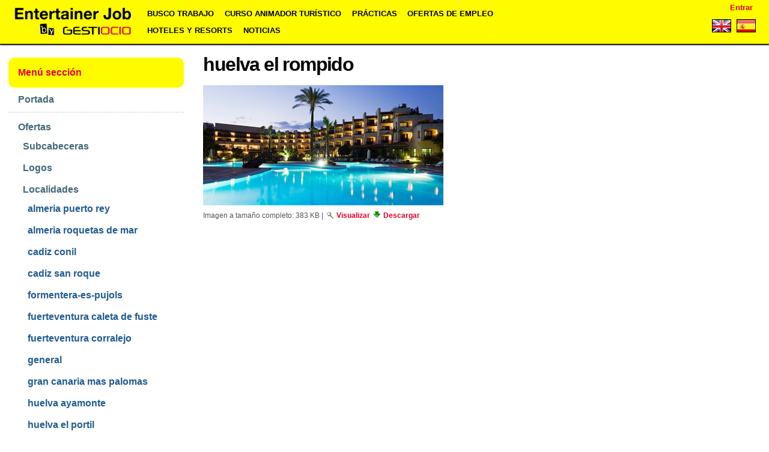

--- FILE ---
content_type: text/html;charset=utf-8
request_url: https://entertainerjob.com/es/imagenes/ofertas/localidades/huelva-el-rompido/view
body_size: 24526
content:

<!DOCTYPE html>

<html xmlns="http://www.w3.org/1999/xhtml" lang="es">

    
    
    
    
    


<head>
    <meta http-equiv="Content-Type" content="text/html; charset=utf-8" />

    
        <base href="https://entertainerjob.com/es/imagenes/ofertas/localidades/huelva-el-rompido" /><!--[if lt IE 7]></base><![endif]-->
    

    
        

  
    <style type="text/css" media="all">@import url(https://entertainerjob.com/portal_css/Sunburst%20Theme/resourcejquery-cachekey-2a688d2e20cd3b85a4801eb31da47eba.css);</style>
    <style type="text/css" media="screen">
/* - reset.css - */
@media screen {
/* https://entertainerjob.com/portal_css/reset.css?original=1 */
/* */
* { margin: 0; padding: 0; }
* :link,:visited { text-decoration:none }
* ul,ol { list-style:none; }
* li { display: inline; }
* h1,h2,h3,h4,h5,h6,pre,code { font-size:1em; }
* a img,:link img,:visited img { border:none }
a { outline: none; }
table { border-spacing: 0; }
img { vertical-align: text-bottom; }
iframe { border-width: 0; border-style:none; }
/* */

}

</style>
    <style type="text/css" media="screen">
/* - base.css - */
@media screen {
/* https://entertainerjob.com/portal_css/base.css?original=1 */
/* */
/* */
#content ul,
.portletStaticText ul {
list-style-type: disc;
margin-left: 2em;
}
#content ol,
dl.portlet ol,
.portletStaticText ol {
list-style-type: decimal;
margin-left: 2em;
}
#content li,
dl.portlet li,
.portletStaticText li {
margin-bottom: 0.25em;
line-height: 1.5em;
display: list-item;
}
/* */
#content .discreet,
#sidebar .discreet,
.portletStaticText .discreet {
color: #666;
font-size: 85%;
font-weight: normal;
}
#content .visualHighlight,
.portletStaticText .visualHighlight {
background-color: #ffb;
}
#content .pullquote,
.portletStaticText .pullquote {
margin: 0 1em 0.5em 0.5em;
font-weight: bold;
line-height: 1.25em;
float: right;
width: 35%;
clear: right;
color: #444;
font-size: 1.6em;
letter-spacing: -0.08em !important;
}
#content .callout,
.portletStaticText .callout {
background: #eee;
padding: 1em;
border-left: 1em solid #ccc;
clear: both;
}
/* */
#content div.documentByLine {
font-size: 85%;
display: block;
color: #666;
}
#content img.tileImage,
#content div.newsImageContainer {
float: right;
margin: 0 1em 0.5em 1em;
}
.eventDetails {
float: right;
clear: right;
margin: 0 0 0.5em 1em;
}
#content .eventDetails .eventDetail {
clear: both;
}
/* */
/* */
table.listing,
table.plain {
border-spacing: 0;
border-collapse: collapse;
}
table.invisible td,
table.invisible th,
table.plain td,
table.plain th,
table.listing td,
table.listing th {
padding: 0.5em 1em;
vertical-align: top;
}
table.plain th,
table.plain td {
border: 1px solid #ddd;
}
table.plain th {
text-align: left;
}
table.listing td.listingCheckbox,
table.listing th.listingCheckbox {
text-align: center;
}
table.listing {
border-left: 1px solid #ddd;
border-bottom: 1px solid #ddd;
}
table.listing .top {
border-left: 1px solid #ddd;
border-top: 1px solid #ddd;
border-right: 1px solid #ddd;
}
table.listing th {
text-align: left;
color: #666;
border: 0.1em solid #e7e7e7;
border-style: solid solid none;
background: #ddd;
}
table.listing tr.odd th {
border: 0.1em solid #fff;
border-style: solid solid none none;
}
table.listing tbody th {
font-weight: bold;
}
table.listing tbody tr {
text-align:left;
}
table.listing tbody tr.odd {
background: #eee;
}
table.listing tbody tr td {
background: transparent;
}
table.listing tbody tr.odd td {
background: #eee;
}
table.listing td {
border-right: 1px solid #ddd;
}
.icons-on #listing-table td {
line-height: 2em;
}
table.listing a {
border: none;
display: inline-block;
border-bottom: none !important;
}
table.listing td.draggable {
text-shadow: White 1px 1px 1px;
background: #ddd !important;
border-bottom: 1px solid white;
padding: 0.4em 0.4em 0 0.5em;
}
/* */
table.vertical {
}
table.vertical th {
text-align: right;
}
table.vertical td {
border-top: 0.1em solid #e7e7e7;
padding: 0.5em;
}
/* */
table.grid td,
table.grid th {
border: 1px solid #e7e7e7;
padding: 0.5em;
}
.dragindicator {
outline: 2px solid #FFD700;
}
#foldercontents-order-column {
padding: 0;
}
div.listingBar {
font-size: 80%;
margin: 1em 0;
}
div.listingBar .next {
display: inline-block;
float: right;
}
div.listingBar .previous {
display: inline-block;
}
div.listingBar a {
display: inline-block;
padding: 0.25em 0.5em;
border: 0.1em solid #ccc;
}
div.listingBar a:hover {
color: White;
background-color: #329fd7;
border-color: #329fd7;
}
/* */
/* */
dl.portalMessage,
div.attention,
div.caution,
div.danger,
div.error,
div.hint,
div.important,
div.note,
div.tip,
div.warning {
margin: 1em 0;
font-size: 80%;
border: 1px solid #996;
background-color: #ffffe3;
clear:both;
}
dl.portalMessage a,
#content dl.portalMessage a,
div.attention a,
div.caution a,
div.danger a,
div.error a,
div.hint a,
div.important a,
div.note a,
div.tip a,
div.warning a,
#content div.attention a,
#content div.caution a,
#content div.danger a,
#content div.error a,
#content div.hint a,
#content div.important a,
#content div.note a,
#content div.tip a,
#content div.warning a {
color: black;
border-bottom: 1px solid #888;
}
dl.portalMessage dt,
div > .admonition-title {
background-color: #996;
font-weight: bold;
float: left;
margin: 0 0.5em 0 0;
padding: 0.5em 0.75em;
color: White;
line-height: 1.25em;
}
dl.portalMessage dd,
div.attention > .last,
div.caution > .last,
div.danger > .last,
div.error > .last,
div.hint > .last,
div.important > .last,
div.note > .last,
div.tip > .last,
div.warning > .last {
padding: 0.5em 0.5em;
margin: 0;
line-height: 1.25em;
}
dl.warning {
border-color: #d80;
}
dl.warning > dt,
.warning > .admonition-title {
background-color: #d80;
}
dl.error {
border-color: red;
}
dl.error > dt,
.error > .admonition-title {
background-color: #d00;
}
.warning > dd,
.warning > .last {
background-color: #fd7;
}
.error > dd,
.error > .last {
background-color: #fdc;
}
/* */
#content dl.portalMessage,
#content div.attention a,
#content div.caution a,
#content div.danger a,
#content div.error a,
#content div.hint a,
#content div.important a,
#content div.note a,
#content div.tip a,
#content div.warning a {
font-size: 100%;
}
#content dl.portalMessage dt,
#content div > .admonition-title {
margin: 0 0.5em 0 0;
padding: 0.5em 0.75em;
}
#content dl.portalMessage dd,
#content div.attention > .last,
#content div.caution > .last,
#content div.danger > .last,
#content div.error > .last,
#content div.hint > .last,
#content div.important > .last,
#content div.note > .last,
#content div.tip > .last,
#content div.warning > .last {
margin: 0;
}
/* */
/* */
dl.collapsible {
border: 0.1em solid #8cacbb;
margin: 1em 0;
padding: 0;
}
dl.collapsible dt.collapsibleHeader {
display: block;
float: left;
background: White;
line-height: 1.2em;
vertical-align: middle;
font-size: 90%;
position: relative;
top: -0.6em;
width: auto;
margin: 0 0 -0.6em 1em;
padding: 0 0.5em;
}
dl.collapsible dd.collapsibleContent {
margin: 0;
padding: 0 1em 0.4em;
clear: left;
}
/* */
dl.collapsible dd.collapsibleContent > dl {
margin: 0;
padding: 0;
}
dl.expandedInlineCollapsible dt.collapsibleHeader,
dl.expandedBlockCollapsible dt.collapsibleHeader {
padding: 0 0.5em 0 2em;
background: White url(treeExpanded.png) no-repeat 0.5em 50%;
cursor: pointer;
}
dl.collapsedBlockCollapsible {
border: none;
height: 1em;
width: auto;
}
dl.collapsedInlineCollapsible dt.collapsibleHeader,
dl.collapsedBlockCollapsible dt.collapsibleHeader {
float: none;
position: relative;
margin: 0 0 0 1em;
padding: 0 0.5em 0 2em;
line-height: 1.2em;
cursor: pointer;
background: White url(treeCollapsed.png) no-repeat 0.5em 50%;
}
dl.collapsedInlineCollapsible dd.collapsibleContent,
dl.collapsedBlockCollapsible dd.collapsibleContent {
display: none;
}
dl.collapsedInlineCollapsible {
border: none;
height: 1em;
width: auto;
display: inline;
}
dl.collapsedInlineCollapsible dt.collapsibleHeader {
position: static;
float: none;
margin: 0;
padding: 0 0 0 2em;
line-height: 1em;
cursor: pointer;
display: inline;
}
/* */
/* */
.comment {
margin-top: 1.5em;
font-size: 80%;
}
.comment .documentByLine {
margin-left: 1em;
}
.comment .formControls {
margin-left: 0;
}
.commentTime {
color: #666;
}
.commentBody {
padding: 1em;
margin: 0.5em 0;
border-radius: 0.5em;
-webkit-border-radius: 0.5em;
-moz-border-radius: 0.5em;
box-shadow: 0 0 1em 0 #888;
-moz-box-shadow: 0 0 0.5em 0 #888;
-webkit-box-shadow: 0 0 0.5em #888;
}
.comment h1,
.comment h2,
.comment h3,
.comment h4,
.comment h5,
.comment h6 {
font-weight: normal;
}
/* */
.reviewHistory,
.contentHistory {
display: inline;
color: Black;
}
.spacer {
margin: 1em;
}
.label {
font-weight: bold;
display: inline;
}
.label .fieldErrorBox {
font-weight: normal;
}
.optionsToggle {
border: 0.1em solid #8cacbb;
color: Black;
background-color: #dee7ec;
font-weight: normal;
font-size: 90%;
}
/* */
.highlightedSearchTerm {
background-color: #ffa;
}
dl.searchResults .highlightedSearchTerm {
background-color: transparent;
font-weight: bold;
}
/* */
.noInheritedRoles {
color: #a0a0a0;
}
/* */
.currentItem {
border-collapse: collapse;
border: 0.2em solid #ffa500;
padding: 0.1em;
}
/* */
/* */
fieldset#search-field {
border: none !important;
text-align: center;
}
input.searchPage {
font-size:200% !important;
}
#rss-subscription {
float: left;
line-height: 3em;
}
#search-results-bar .actionMenuContent {
margin-top: 1em;
padding: 0;
}
#search-filter {
background: #ddd;
margin: 0;
padding: 0;
}
#content #search-filter fieldset {
border: none !important;
position: relative;
padding: 0;
margin: 0;
}
#content #search-filter legend {
background: transparent;
font-size: 1.1em;
padding: 0.5em 0.9em;
font-weight: bold;
}
#search-filter .field {
background: #eee;
padding: 1em 1.5em;
margin: 0;
}
#search-filter .field label {
font-weight: normal;
}
#search-filter .formControls {
text-align:center
}
#search-results-wrapper {
margin-top: 1em;
}
form.searchPage h1.documentFirstHeading {
font-weight:normal;
letter-spacing:0;
float: left;
margin-right: 0.8em;
}
form.searchPage h1.documentFirstHeading .highlightedSearchTerm {
background: transparent !important;
}
#search-results-bar > * {
float: left;
}
#searchResultsSort{
float:right;
}
#search-results-bar {
position: relative;
z-index: 1;
float: left;
width: 100%;
border-top: 1px solid #DDD;
border-bottom: 1px solid #DDD;
padding: 1em 0;
}
#search-results-bar dl.actionMenu {
margin-bottom: 0;
}
#search-results-bar dd.actionMenuContent {
margin-left: 0;
padding-left: 0;
}
#search-results-bar dt.actionMenuHeader a {
border-bottom: none;
}
#search-results-bar dt.actionMenuHeader a::after {
content: " ▼";
}
#search-results {
padding: 1em;
}
.searchResults {
margin-top: 0;
}
#ajax-search-res {
display: none;
}
/* */
/* */
.image-left {
float: left;
margin: 0.5em 1em 0.5em 0;
}
.image-right {
float: right;
margin: 0.5em;
}
.image-inline {
float: none;
}
/* */
/* */
dl.toc {
float: right;
width: 35%;
font-size: 100%;
margin: 1em 0 0.5em 1.5em;
}
dl.toc dt {
margin-left: 1em;
font-weight: normal;
text-transform: uppercase;
}
dl.toc dd {
margin-bottom: 0;
padding-left: 2em;
}
dl.toc dd ol {
margin-left: 1.5em;
}
/* */
/* */
#portal-sitemap {
list-style: none;
margin-left: 0;
font-size: 130%;
font-weight: bold;
}
#portal-sitemap li {
list-style: none;
margin-left: 0;
}
#portal-sitemap a {
border-bottom: none;
display: block;
}
#portal-sitemap > li {
border-bottom:0.1em dotted #ddd;
line-height:1.8em;
padding:0.25em 1em;
margin-bottom: 0;
}
#portal-sitemap .navTreeLevel2,
#portal-sitemap .navTreeLevel2 ul {
font-size: 85%;
font-weight: normal;
margin-bottom: 0;
padding: 0.25em 0;
}
/* */
/* */
.photoAlbumEntry {
float: left;
position:relative;
overflow: hidden;
height: 185px;
width: 143px;
margin: 0em;
padding: 0px 6px 0px 9px;
text-align: center;
background-image: url('polaroid-single.png');
background-repeat: no-repeat;
}
.photoAlbumEntry img {
border: 1px solid #ccc;
display: block;
margin: 0 auto;
}
.photoAlbumEntryWrapper {
height: 130px;
width: 128px;
margin-bottom: 7px;
}
.photoAlbumEntry a {
display: block;
text-decoration: none;
font-size: 90%;
height: 169px;
width: 130px;
margin: 16px auto 0px;
}
.photoAlbumFolder {
background-image: url('polaroid-multi.png');
background-repeat: no-repeat;
}
.photoAlbumEntryTitle {
color: #76797c;
display: block;
width: 128px;
height: 3.6em;
}
/* */
/* */
.hiddenStructure {
display: block;
background: transparent;
background-image: none; /* */
border: none;
height: 0.1em;
overflow: hidden;
padding: 0;
margin: -0.1em 0 0 -0.1em;
width: 1px;
}
/* */
/* */
.ie6 .hiddenStructure,
.ie7 .hiddenStructure {
position: absolute;
}
#content .visualNoMarker {
list-style:none;
margin-left: 0;
}
.visualClear {
clear: both;
}
/* */
/* */
body.largeText { font-size: 125%; }
body.smallText { font-size: 85%; }
/* */
/* */
/* */
div.overlay {
width: auto;
height: auto;
/* */
display: none;
/* */
margin: 1em;
font-size: 80%;
}
div.overlay-iframe,
div.overlay-ajax {
width: 60%;
min-height: 100px;
z-index: 99; /* */
}
div.overlay-iframe {
height: 60%;
}
/* */
div.overlaybg div.close,
div.overlay div.close {
background-image: url(pb_close.png);
position: absolute;
left: -14px;
top: -14px;
cursor: pointer;
height: 30px;
width: 30px;
}
.pb-ajax {
overflow-y: auto;
}
.pb-ajax, .pb-image, .overlay iframe {
background-color: #fff;
border: 1px solid #999;
white-space: normal;
box-shadow: 0 0 3em 0.5em #666;
-moz-box-shadow: 0 0 3em 0.5em #666;
-webkit-box-shadow: 0 0 3em #666;
}
.pb-ajax > div {
width: 92%;
padding: 1em;
}
.pb-ajax .documentActions {display:none}
div.overlay div.close span {
display: block;
height: 1px;
margin: -1px 0 0 -1px;
overflow: hidden;
padding: 0;
width: 1px;
}
div.overlay textarea { width: 100%; }
/* */
div.overlay .link-parent { display: none; }
div.overlay #createGroup legend { display: none; }
div.overlay #createGroup fieldset { border: none; }
/* */
div.overlay p {
margin-bottom: 1em;
}
div.overlay label {
margin-bottom: 0.25em;
}
div.overlay a:hover {
color: #75ad0a;
}
div.overlay a:hover label{
cursor: pointer;
}
div.overlay a.selected {
color: #000000;
}
div.overlay .formTab {
margin-right:1em;
font-weight: bold;
}
div.overlay .formTab.lastFormTab {
margin-right:0em;
}
div.overlay .formControls a {
display: block;
margin: 0.75em;
}
/* */
/* */
#history dd {
}
div.historyRecord {
margin-bottom: 1em;
}
div.historyTools ul {
float: right;
margin: 2px 1em;
}
div.historyTools ul li {
display: inline;
padding: 0 0.015em;
}
div.historyTools ul li a{
border-bottom: none;
}
div.historyTools form {
display: inline;
}
.historyAction {
}
.historyByLine {
background: #ddd;
padding: 0.5em;
border-top-right-radius: 0.5em;
border-top-left-radius: 0.5em;
-webkit-border-top-right-radius: 0.5em;
-webkit-border-top-left-radius: 0.5em;
-moz-border-radius-topleft: 0.5em;
-moz-border-radius-topright: 0.5em;
}
div.historyLinks {
float: right;
clear: right;
margin: 0.5em 1em 0 0;
}
div.historyComment {
padding: 0.5em 1em;
border: 1px solid #ddd;
}
div.historyComment p {
margin: 0;
padding-top: 1px;
}
a.historyComparePrevious {
border-top: 1px dotted #ccc;
display: block;
margin-top: 1.5em;
margin-bottom: -0.5em;
text-align: center;
}
a.historyComparePrevious span {
background-color: white;
position: relative;
top: -0.75em;
padding: 0 0.5em;
}
/* */
/* */
.icons-on .contenttype-document {
background: no-repeat transparent 0px 4px url(contenttypes-sprite.png);
}
.icons-on .contenttype-event {
background: no-repeat transparent 0px -212px url(contenttypes-sprite.png);
}
.icons-on .contenttype-folder {
background: no-repeat transparent 0px -644px url(contenttypes-sprite.png);
}
.icons-on .contenttype-link {
background: no-repeat transparent 0px -1076px url(contenttypes-sprite.png);
}
.icons-on .contenttype-news-item {
background: no-repeat transparent 0px -1292px url(contenttypes-sprite.png);
}
.icons-on .contenttype-plone-site {
background: no-repeat transparent 0px -1508px url(contenttypes-sprite.png);
}
.icons-on .contenttype-collection {
background: no-repeat transparent 0px -1724px url(contenttypes-sprite.png);
}
.icons-on .contenttype-topic {
background: no-repeat transparent 0px -1724px url(contenttypes-sprite.png);
}
/* */
.icons-on #plone-contentmenu-factories .contenttype-file {
background: no-repeat transparent 0px -428px url(contenttypes-sprite.png);
}
.icons-on #plone-contentmenu-factories .contenttype-image {
background: no-repeat transparent 0px -860px url(contenttypes-sprite.png);
}
.icons-on .contenttype-document,
.icons-on .contenttype-event,
.icons-on .contenttype-folder,
.icons-on .contenttype-link,
.icons-on .contenttype-news-item,
.icons-on .contenttype-plone-site,
.icons-on .contenttype-collection,
.icons-on .contenttype-topic,
.icons-on #plone-contentmenu-factories .contenttype-file,
.icons-on #plone-contentmenu-factories .contenttype-image {
line-height: 2em;
display: inline-block;
*display: block;
padding-left: 20px !important;
}
/* */
/* */
.optionsBox {
overflow-y: auto;
border: solid 1px #999999;
background: #FFFFFF;
height: 14em;
width: 100%;
}
/* */
/* */
.ie7 div.optionsBox {
width: 50%;
}
.optionsBox LABEL {
padding: 2px 0 0 0;
display: block;
line-height: 1em;
font-weight: normal;
}
.optionsBox input{
vertical-align: middle;
margin: 1px 4px 4px 6px;
}
/* */
/* */
.ie7 .optionsBox input {
margin: 0px;
}
.optionsBox LABEL.checked {
background-color: #EEEEEE;
}
.optionsBox LABEL.hover {
background-color: #777777;
color: #FFFFFF;
}
#archetypes-fieldname-subject .formHelp {
font-weight: normal;
}
#existingTagsSection {
position: relative;
margin-left: 3em;
}
#existingTags {
float: left;
width: 50%;
}
#content #existingTags dd {
margin-bottom: 1px;
margin-left: 0;
}
#content #selectedTags, #content #newTags {
margin-bottom: 0;
margin-left: 0;
}
#content #selectedTagsSection {
margin-left: 3em;
float: left;
width: 43%;
margin-bottom: 0;
}
#newTagsSection {
width: 48%;
margin-left: 3em;
}
#content p.selectedTag {
margin-bottom: .4em;
}
#existingTagsTitle, #newTagsTitle {
float: left;
}
#existingTagsHelp, #newTagsHelp {
float: right;
}
#noTagsSelected, #oneOrMoreTagsSelected {
display: none;
}
#ajax-spinner {
display:none;
width: 20px;
height: 20px;
position: fixed;
background-position: center center;
top: 50%;
left: 50%;
margin-top: -10px;
margin-left: -10px;
}
/* */

}


/* - public.css - */
@media screen {
/* https://entertainerjob.com/portal_css/public.css?original=1 */
/* */
.state-published {
color: #436976 !important;
}
/* */
body {
font: 100% Arial, FreeSans, sans-serif;
background: White;
color: Black;
/* */
}
h1, h2, h3, h4, h5, h6 {
font-family: "Helvetica Neue", Arial, FreeSans, sans-serif;
font-weight: bold;
color: Black;
line-height: 1.5em;
}
h1, h2 {
letter-spacing: -0.05em;
}
h1 {
font-size: 2em;
}
h2 {
font-size: 1.75em;
}
h3 {
font-size: 1.25em;
}
h4 {
font-size: 1.25em;
}
h5 {
font-size: 1em;
}
h6 {
font-size: 0.8em;
}
h2, h3, h4, h5, h6 {
color: #444;
}
h2 a, h3 a, h4 a {
border-bottom: none !important;
}
p {
}
a:link, a:visited {
color: #205c90;
}
a:focus img {
outline: thin dotted;
}
dt {
font-weight: bold;
}
input {
font-family: "Lucida Grande", Arial, FreeSans;
}
q {
quotes: "“" "”" "‘" "’";
}
sup,
sub {
height: 0;
line-height: 1;
vertical-align: baseline;
_vertical-align: bottom;
position: relative;
}
sup {
bottom: 1ex;
}
sub {
top: 0.5ex;
}
/* */
/* */
#portal-header {
position: relative;
z-index: 2;
}
#portal-logo {
display: inline-block;
margin: 1.375em 0;
}
/* */
/* */
.ie6 #portal-logo,
.ie7 #portal-logo {
margin-top: 0;
}
#portal-globalnav {
clear: both;
font-size: 80%;
background: #ddd;
/* */
margin: 0 0 1em 0;
}
#portal-globalnav li {
}
#portal-globalnav li a {
display: inline-block;
padding: 0.5em 1em 1.8em 1em;
background: #ddd;
min-width: 6em;
white-space: normal;
border-right: 0.1em solid white;
}
#portal-globalnav .selected a,
#portal-globalnav a:hover {
background: #205c90;
color: White;
}
#portal-globalnav .selected a:hover {
background: #ddd;
color: #205c90;
}
#portal-personaltools {
float: right;
background: #e3e3e3;
position: relative;
z-index: 3; /* */
top: 0;
right: 0;
padding: 0.25em 0.5em;
font-size: 80%;
border-bottom-right-radius: 0.5em;
border-bottom-left-radius: 0.5em;
-webkit-border-bottom-right-radius: 0.5em;
-webkit-border-bottom-left-radius: 0.5em;
-moz-border-radius-bottomleft: 0.5em;
-moz-border-radius-bottomright: 0.5em;
}
#portal-personaltools #anon-personalbar a {
float: left;
margin: 0 0.5em;
}
#portal-languageselector {
float: right;
background: #e3e3e3;
position: relative;
top: 0;
right: 1px;
z-index: 3; /* */
padding: 0.25em 0.5em;
font-size: 80%;
border-bottom-right-radius: 0.5em;
border-bottom-left-radius: 0.5em;
-webkit-border-bottom-right-radius: 0.5em;
-webkit-border-bottom-left-radius: 0.5em;
-moz-border-radius-bottomleft: 0.5em;
-moz-border-radius-bottomright: 0.5em;
max-width: 50%;
}
#portal-searchbox {
float: right;
text-align: left;
clear: right;
margin: 1.2em 0;
font-size: 80%;
}
#portal-searchbox form {
white-space: nowrap;
}
#portal-searchbox label {
font-weight: normal;
}
#searchGadget {
width: 13em;
}
#searchGadget,
.LSBox input.searchButton {
}
.LSBox .searchSection {
}
#content input.searchField {
margin-bottom: 1em;
}
input.searchField {
-moz-appearance: searchfield;
}
/* */
.collapsible .collapser.collapsed {
padding-right: 14px;
background: url('arrowRight.png') center right no-repeat;
}
.collapsible .collapser.expanded {
padding-right: 14px;
background: url('arrowDown.png') center right no-repeat;
}
/* */
/* */
#LSResult {
position: absolute;
right: 0;
background: White;
margin: -1.5em 0 0 -7em;
}
#LSResult fieldset {
padding: 1em 0 0;
border: 0.1em solid #ccc;
}
#livesearchLegend {
background-color:#ccc;
padding:0.3em;
}
#LSResult .LSDescr {
font-size: 85%;
color: #666;
}
.LSRow,
#LSNothingFound {
display: block;
padding: 0.5em 1em;
white-space: normal;
width:28em;
}
.LSHighlight {
background: #ddd;
}
/* */
/* */
#portal-breadcrumbs {
font-size: 80%;
margin-bottom: 1em;
margin-left: 0.25em;
}
#portal-breadcrumbs a {
border-bottom: none;
display: inline-block;
}
.breadcrumbSeparator {
color: #666666;
}
/* */
/* */
#portal-siteactions {
font-size: 85%;
padding-bottom: 2em;
text-align: center;
clear: left;
}
#portal-siteactions li {
margin-right: 0.5em;
}
#portal-siteactions li a:hover {
color: #75ad0a
}
/* */
/* */
a.link-parent {
}
a.link-anchor {
border: none !important;
color: Black !important;
cursor: default !important;
}
#content a.link-overlay {
border-bottom: 1px dotted #205c90 !important;
}
dl dt .documentByLine {
font-weight: normal;
}
dl dt span.summary a {
border: none !important;
}
/* */
/* */
#content {
line-height: 1.5em;
clear: both;
font-size: 80%;
margin: 1em 0.25em 2em 0.25em;
}
/* */
body#content {
margin: 1em;
}
#content h1 {
margin-top: 0.5em;
}
#content h1.documentFirstHeading {
margin-top: 0;
}
#content p,
#content table,
#content dl,
dl.portlet p,
dl.portlet {
margin-bottom: 1em;
}
#content ul,
#content ol {
}
#content a:link,
dl.portlet a:link {
color: #205c90;
border-bottom: 0.1em solid #ccc;
}
#content a:visited,
dl.portlet a:visited {
color: #427597;
border-bottom: 0.1em solid #ccc;
}
#content a:hover,
dl.portlet a:hover {
color: #75ad0a !important; /* */
}
#content a:target {
background-color: #ffb;
}
#content span.link-external a {
background: transparent url(link_icon.png) 0px 1px no-repeat;
padding: 1px 0px 1px 16px;
}
#category {
font-size: 75%;
margin-bottom: 1em;
color: #666;
text-align: right;
}
#category a.link-category, span.selectedTag {
color: black;
padding: 0.25em 0.5em;
background: #ddd;
border-radius: 0.5em;
-webkit-border-radius: 0.5em;
-moz-border-radius: 0.5em;
}
#category a.link-category:hover {
background: #205c90;
color: White;
border-color: #205c90;
}
#category .separator {
display: none;
}
#content dt {
font-weight: bold;
margin-bottom: 0;
margin-right: 0;
}
#content-core dd {
margin: 0 0 1em 2em;
}
#content pre,
.portletStaticText pre {
background-color: #222;
color: White;
font-family: Consolas, Inconsolata, Menlo, "DejaVu Sans Mono", "Bitstream Vera Sans Mono", "Courier New", monospace;
padding: 1em;
overflow-x: auto;
font-size: 90%;
margin-bottom: 1em;
line-height: 1.25em;
}
#content pre.python,
.portletStaticText pre.python {
background-color: White;
}
#content code,
.portletStaticText code {
font-family: Consolas, Inconsolata, Menlo, "DejaVu Sans Mono", "Bitstream Vera Sans Mono", "Courier New", monospace;
}
#content table {
text-align: left;
border-collapse: collapse;
border-spacing: 0px;
}
#content .documentDescription,
#content #description {
color: #666;
margin-left: 0;
font: bold 1.25em "Helvetica Neue", Arial, FreeSans, sans-serif;
}
#content div.newsImageContainer a {
border-bottom: none;
}
#content div.newsImageContainer p.discreet {
margin: 0;
padding: 0.5em;
background-color: #666;
background-color: rgba(40,40,40,0.7);
color: White;
font-weight: bold;
position: relative;
width: 190px;
top: -3em;
}
/* */
#content .eventDetails {
border-color: #CCCCCC;
border-style: solid;
border-width: 0.08em;
width: 22em;
margin-top: 1em;
}
#content .eventDetails h2 {
background-color: #DDDDDD;
font-size: 100%;
letter-spacing: 0;
padding: 0.5em;
padding-left: 1em;
}
#content .eventDetails .eventDetail h3,
#content .eventDetails .eventDetail div {
padding: 2%;
}
#content .eventDetails .eventDetail h3 {
float: left;
font-size: 100%;
text-align: right;
width: 37%;
}
#content .eventDetails .eventDetail div {
float: left;
width: 55%;
}
/* */
/* */
img.image-left,
img.image-right,
.captioned img {
border: 1px solid #ddd;
}
dd.image-caption {
text-align: left;
padding: 0 0 0 3px; /**/
margin: 0;
color: #666;
font-size: 85%;
}
/* */
/* */
#portal-footer {
font-size: 75%;
background: #ddd;
padding: 1em;
margin: 1em 0;
line-height: 2em;
}
#portal-colophon {
font-size: 70%;
text-align: center;
margin-bottom: 1em;
}
#portal-colophon li {
padding:0 0.75em;
}
#portal-colophon a {
color: #444;
}
/* */

}

</style>
    <link rel="stylesheet" type="text/css" media="screen" href="https://entertainerjob.com/portal_css/Sunburst%20Theme/collective.js.jqueryui.custom.min-cachekey-f6068229c76f4ba46672ed260ffd6147.css" />
    <style type="text/css" media="screen">
/* - columns.css - */
@media screen {
/* https://entertainerjob.com/portal_css/columns.css?original=1 */
div.row {
float: left;
width: 100%;
display: block;
position: relative;
}
div.cell {
position: relative;
float: left;
left: 100%;
}
/* */
.ie6 div.cell {
float: none;
}
/* */
div.width-1  { width:  4%    }
div.width-2  { width: 10.25% }
div.width-3  { width: 16.5%  }
div.width-4  { width: 22.75% }
div.width-5  { width: 29%    }
div.width-6  { width: 35.25% }
div.width-7  { width: 41.5%  }
div.width-8  { width: 47.75% }
div.width-9  { width: 54%    }
div.width-10 { width: 60.25% }
div.width-11 { width: 66.5%  }
div.width-12 { width: 72.75% }
div.width-13 { width: 79%    }
div.width-14 { width: 85.25% }
div.width-15 { width: 91.5%  }
div.width-16 { width: 97.75% }
/* */
/* */
div.position-0  { margin-left: -98.875% }
div.position-1  { margin-left: -92.625% }
div.position-2  { margin-left: -86.375% }
div.position-3  { margin-left: -80.125% }
div.position-4  { margin-left: -73.875% }
div.position-5  { margin-left: -67.625% }
div.position-6  { margin-left: -61.375% }
div.position-7  { margin-left: -55.125% }
div.position-8  { margin-left: -48.875% }
div.position-9  { margin-left: -42.625% }
div.position-10 { margin-left: -36.375% }
div.position-11 { margin-left: -30.125% }
div.position-12 { margin-left: -23.875% }
div.position-13 { margin-left: -17.625% }
div.position-14 { margin-left: -11.375% }
div.position-15 { margin-left:  -5.125% }
/* */
/* */
div.width-1\3a 2 { width:    47.75%; } /* */
div.width-1\3a 4 { width:    22.75%; } /* */
div.width-3\3a 4 { width:    72.75%; } /* */
div.width-full   { width:    97.75%  }
div.position-1\3a 4 {margin-left:    -73.875%;} /* */
div.position-1\3a 2 {margin-left:    -48.875%;} /* */
div.position-3\3a 4 {margin-left:    -23.875%;} /* */
/* */
div.width-1\3a 3 { width: 31.08%; } /* */
div.width-2\3a 3 { width: 64.42%; } /* */
div.position-1\3a 3 {margin-left: -65.545%;} /* */
div.position-2\3a 3 {margin-left: -32.205%;} /* */

}


/* - authoring.css - */
@media screen {
/* https://entertainerjob.com/portal_css/authoring.css?original=1 */
/* */
/* */
/* */
#content ul.formTabs {
background-color: #ddd;
border: 0.3em solid #ddd;
}
#edit-bar {
background-color: #75ad0a;
border: 0.25em solid #75ad0a;
font-size: 80%;
min-height: 2em;
margin-bottom: 1em;
padding-top: 0.05em;
}
#content-views {
float: left;
background-color: #75ad0a;
}
/* */
/* */
.ie6 ul#content-views{
margin: -2px -3px 0px -3px;
}
#content-views a {
color: White;
}
/* */
#edit-bar,
#content ul.formTabs,
#content-core ul.formTabs {
display: block;
border-style: solid solid none solid;
margin-left: 0;
border-top-right-radius: 0.5em;
border-top-left-radius: 0.5em;
-webkit-border-top-right-radius: 0.5em;
-webkit-border-top-left-radius: 0.5em;
-moz-border-radius-topleft: 0.5em;
-moz-border-radius-topright: 0.5em;
}
#content li.formTab,
#content-core li.formTab {
display: inline;
margin-right:0.25em;
}
#content-views a,
#content li.formTab a,
#content-core li.formTab a {
/* */
display: inline-block;
}
#content-views a,
#content li.formTab a,
#content-core li.formTab a {
line-height: 26px;
padding: 0 0.75em;
text-decoration: none;
border: none;
margin: 0 ;
}
#content-views li.selected a,
#content li.formTab a.selected,
#content-core li.formTab a.selected {
font-weight: bold;
}
#content-views li.selected a,
#content-views li a:hover,
#content li.formTab a.selected,
#content li.formTab a:hover,
#content-core li.formTab a.selected,
#content-core li.formTab a:hover {
background: White;
color: Black;
border-top-right-radius: 0.5em;
border-top-left-radius: 0.5em;
-webkit-border-top-right-radius: 0.5em;
-webkit-border-top-left-radius: 0.5em;
-moz-border-radius-topleft: 0.5em;
-moz-border-radius-topright: 0.5em;
}
#content li.formTab a.notify,
#content-core li.formTab a.notify {
background-color: red;
color: White;
}
#content li.formTab a.required span:after,
#content-core li.formTab a.required span:after,
div.field span.required:after {
content: "■";
color: Red;
padding-left: 0.2em;
}
#content fieldset.formPanel,
#content-core fieldset.formPanel {
border: none;
}
#content fieldset.formPanel.hidden,
#content-core fieldset.formPanel.hidden {
display: none;
}
#content div.formControls input.hidden,
#content-core div.formControls input.hidden {
display: none;
}
/* */
/* */
/* */
#portal-personaltools dl {
}
#portal-personaltools dt {
font-weight: normal;
}
#portal-personaltools dt.actionMenuHeader a:after {
content: " ▼";
}
#portal-personaltools dd {
right: 0;
padding-top: 0.5em;
}
#portal-personaltools dd {
background: #e3e3e3;
padding-bottom: 0.5em;
}
#portal-personaltools dd a {
line-height: 2em;
padding: 0 0.75em;
}
#portal-personaltools dd a:hover {
background: #205c90;
color: White;
}
/* */
/* */
#contentActionMenus dl.actionMenu a,
#contentActionMenus dl.actionMenu.activated dd {
background-color: #75ad0a;
color: White;
z-index: 5;
}
#contentActionMenus dl.actionMenu.activated dd {
border-bottom: 0.5em solid #75ad0a;
right: -3px;
}
#contentActionMenus dl.actionMenu.activated dd a:hover,
#contentActionMenus dl.actionMenu.activated dd .actionMenuSelected {
background-color: White !important;
color: #666;
}
#contentActionMenus dl.actionMenu {
line-height: 2em;
}
#folderHeader, #contextHeader {
border-bottom: 2px solid white;
}
#contextHeader { margin-top: 5px; }
/* */
#contentActionMenus {
float: right;
background: #75ad0a;
margin: 0;
position: relative;
top: -0.23em;
right:-0.24em;
padding: 0.1em 0.24em 0 0;
border-radius: 0.5em;
border-top-left-radius: 0;
-webkit-border-radius: 0.5em;
-webkit-border-top-left-radius: 0;
-moz-border-radius: 0.5em;
-moz-border-radius-topleft: 0;
}
.actionMenuContent {
padding: 0 0.25em;
}
dl.actionMenu {
float: right;
white-space: nowrap;
position: relative;
margin-left: 0.5em;
}
dl.actionMenu a,
dl.actionMenu div {
display: block !important;
white-space: nowrap;
}
dl.actionMenu dt {
font-weight: normal;
}
span.arrowDownAlternative {
font-size: 80%;
}
dl.actionMenu.deactivated dt {
margin: 0 0.25em;
}
dl.actionMenu.deactivated dd {
display: none;
}
dl.actionMenu.activated dd {
position: absolute;
width: auto;
min-width: 100%;
border-bottom-right-radius: 0.5em;
border-bottom-left-radius: 0.5em;
-webkit-border-bottom-right-radius: 0.5em;
-webkit-border-bottom-left-radius: 0.5em;
-moz-border-radius-bottomleft: 0.5em;
-moz-border-radius-bottomright: 0.5em;
}
dl.actionMenu.activated dt a,
dl.actionMenu.activated dd a,
dl.actionMenu.activated dd div {
margin: 0 0.25em;
}
/* */

}


/* - portlets.css - */
@media screen {
/* https://entertainerjob.com/portal_css/portlets.css?original=1 */
/* */
dl.portlet {
margin: 0 0 1em;
font-size: 80%;
}
dl.portletError {
background-color: #FFA500;
}
dl.portlet dt {
padding: 0.42em 1em;
background: #ddd;
line-height: normal;
}
dl.portlet dt.hiddenStructure {
padding: 0;
}
dl.portlet dt a:link,
dl.portlet dt a:visited,
dl.portlet dt a:hover {
color: black;
display: block;
border: none;
}
dl.portlet dd.portletItem,
dl.portlet dd.portletFooter,
dl.portletError dd {
padding: 1em;
}
.blockedPortlet .portletHeader {
border: 1px dashed #ddd;
margin: -1px;
background: none !important;
}
.blockedPortlet .portletHeader a {
color: #666;
}
.blockedPortlet .portletBlockedMessage {
color: white;
display: inline;
}
.portletItemDetails {
font-size: 85%;
padding-top: .5em;
line-height: 1.5em;
margin-left: 1em;
display: block;
}
#portlet-prefs a {
border: none;
line-height: 2em;
}
/* */
/* */
dl.portlet ul.navTree li a {
border: none;
display: block;
zoom: 1;
}
dl.portlet ul.navTree li a:hover {
}
dl.portletNavigationTree dd.portletItem {
padding: 0;
}
dl.portlet ul.navTreeLevel0 > .navTreeItem {
padding: 0.25em 1em;
border-bottom: 0.1em dotted #ddd;
line-height: 2em;
}
dl.portlet ul.navTreeLevel1 .navTreeItem {
padding-left: 0.5em;
line-height: 2em;
}
dl.portlet ul.navTree .navTreeCurrentItem {
background-color: #ddd;
border-left: 1em solid #ddd;
margin-left: -1em;
margin-right: -1em;
}
/* */
/* */
.portletCalendar {
margin: 1px 0 1em 0;
}
.portletCalendar dt {
background-color: #eee;
font-weight: bold;
text-align: center;
line-height: 1.6em;
border-bottom: none;
}
#visual-portal-wrapper dl.portletCalendar dd {
padding: 0;
}
.portletCalendar dd {
margin: 0;
padding: 0;
}
.portletCalendar dt a#calendar-previous {
float: left;
padding: 0 1em;
margin: 0 -.5em;
}
.portletCalendar dt a#calendar-next {
float: right;
padding: 0 1em;
margin: 0 -.5em;
}
.portletCalendar a, .portletCalendar a:focus,
.portletCalendar a, .portletCalendar a:hover,
.ploneCalendar a {
text-decoration: none;
border-bottom: none !important;
}
.ploneCalendar {
border-spacing: 0;
width:100%;
}
.ploneCalendar td {
background-color: transparent;
width: 14%;
text-align: center;
padding: 2px;
}
.ploneCalendar .weekdays th {
background-color: #eee;
text-align: center;
padding: 2px;
}
.ploneCalendar .event {
background-color: #eee;
}
.ploneCalendar .todayevent {
background-color: #eee;
border: 2px solid #205C90;
}
.ploneCalendar .todaynoevent {
border: 2px solid #205C90;
}
/* */

}


/* - controlpanel.css - */
@media screen {
/* https://entertainerjob.com/portal_css/controlpanel.css?original=1 */
/* */
#setup-link {
font-size: 90%;
}
#content ul.configlets {
margin: 1em 0;
list-style-image: none;
list-style: none;
}
#content ul.configlets li {
margin-bottom: 1em;
list-style: none;
display: block;
}
#content ul.configlets li a {
text-decoration: none;
border: none;
}
#content ul.configlets li a:visited {
color: #436976;
background-color: transparent;
}
#content ul.configlets li a:active {
color: #436976;
background-color: transparent;
}
#content ul.configlets li label {
font-weight: bold;
}
#content ul.configletDetails {
margin: 0em 1em 1em 4em;
list-style-image: none;
list-style: none;
}
#content ul.configletDetails li {
margin-bottom: 1em;
display: inline;
}
#content ul.configletDetails li a {
text-decoration: none;
}
#content ul.configletDetails li label {
font-weight: bold;
}
#content ul.configletDetails li.configletDescription {
display: block;
color: #76797c;
margin: 0;
}
.inlineDisplay {
display:inline
}
table.controlpanel-listing {
width:100%;
}
table.controlpanel-listing td, table.controlpanel-listing th {
font-size:120%;
}
table.controlpanel-listing dl {
margin-top:0;
}
table.controlpanel-listing dd {
margin-left: 1em;
}
table.controlpanel-listing dl dt a .trigger{
font-weight:normal;
}
table .controlpanel-listing td {
vertical-align:top;
}
table.controlpanel-listing td.checker{
text-align:center;
}
table.controlpanel-listing th.smallcolumn {
width:1.5em;
}
.chooser-right {
float:right;
margin-right:0;
margin-bottom:0;
}
.rule-element {
background-color:#EEF3F5;
margin:0.5em 0pt 0.5em;
padding:0.3em 1em 0.3em 1em;
width:auto;
}
.rule-element dl {
}
.rule-element dl dd {
margin-left:1em;
}
.rule-updown, .rule-operations {
float:right;
padding-top:0.8em;
}
/* */
/* */
div.portletAssignments {
font-size: 0.8em;
line-height: 2em;
}
div.portletAssignments div.portletHeader {
padding: 0.42em 1em;
background: #ddd;
line-height: normal;
}
div.portletAssignments .managedPortletActions {
float: right;
}
div.portletAssignments .managedPortletActions a, div.portletAssignments .managedPortletActions button {
margin: 0 0.25em;
border: none;
cursor: pointer;
background-color: transparent;
color: #205C90;
}
div.portletAssignments .managedPortletActions form {
display: inline;
}
.managedPortlet {
margin: 0.8em 0;
}
div.managePortletsLink,
a.managePortletsFallback {
text-align: center;
padding: 0.25em 0.5em;
font-size: 80%;
margin: 0 auto 1em;
background: #ddd;
border-radius: 0.5em;
-webkit-border-radius: 0.5em;
-moz-border-radius: 0.5em;
}
a.managePortletsFallback {
display:inline-block; /* */
}
#content a.managePortletsFallback {
display: block;
border-bottom: none !important;
}
/* */

}


/* - forms.css - */
@media screen {
/* https://entertainerjob.com/portal_css/forms.css?original=1 */
/* */
fieldset,
.editionComment {
line-height:1.5em;
margin:1em 0;
padding:0 1em 1em;
width:auto;
}
/* */
#content .field input[type="text"][name$=".title"],
#archetypes-fieldname-title input {
font-family: "Helvetica Neue", Arial, FreeSans, sans-serif;
line-height: 125%;
color: Black;
letter-spacing: -0.05em;
margin: inherit -0.05em;
font-size: 2em; /* */
font-weight: bold;
}
/* */
#content .field textarea[name$=".description"],
#archetypes-fieldname-description textarea#description {
font-family: Arial,FreeSans,sans-serif;
color:#666666;
font-size:1.25em;
font-weight: bold;
}
div.formControls {
margin: 1em;
}
input[type="text"]:focus,
input[type="password"]:focus,
textarea:focus {
background-color: #ffffe0;
}
#content textarea {
font: 100% Monaco, "Courier New", Courier, monospace;
width: 100%;
}
#content select {
vertical-align: top;
}
#content fieldset {
border: 0.1em solid #329fd7;
border-style: solid none none none;
}
#content legend {
padding: 0.5em;
font-size: 85%;
}
label {
font-weight:bold;
}
label .fieldErrorBox {
font-weight: normal;
}
#content label {
}
#content optgroup {
font-style: normal;
font-weight: bold;
color: #999;
padding-left: 0.25em;
}
#content option {
color: black;
}
#content optgroup > option {
padding: 0 0.25em 0 1em;
}
dl.enableFormTabbing dd {
margin-left: 0;
padding-top: 2em;
}
.searchSection {
color: #76797c;
margin-top: 0.25em;
}
.searchSection label:hover {
color: Black;
}
.field {
clear: both;
margin-bottom: 1em;
}
.field input[type="text"] {
width: 20em;
}
.field input[type="text"][size] {
width: auto;
}
.field input[type="text"][name$=".title"],
input#title {
width: 100%;
}
.field.error input[type="text"][name$=".title"],
.error input#title {
width: 99%;
}
.fieldRequired {
background: url(required.png) center left no-repeat;
padding: 0 0 0 1em;
color: White;
}
.fieldUploadFile {
text-align: right;
margin-right: 0.75em;
display: none;
}
.fieldTextFormat {
text-align: right;
margin-right: 0.75em
}
.formHelp {
color: #555;
margin: 0 0 0.2em 0;
display: block;
font-weight: normal;
}
div.field.error {
background-color: #fdc;
border:  1px solid red;
padding: 0.5em;
margin:  1em 0;
}
.error .fieldRequired {
color: #d00;
}
div.error.warning {
background-color: transparent;
border: none;
margin-top: 0;
padding: 0;
}
div.error.warning input {
border: 2px solid red;
}
input.inputLabelActive {
color: #76797c;
}
textarea#form\.description {
height: 6em;
width: 99%;
}
table.listing tbody tr.odd.selected td,
table.listing tbody tr.odd.dragging td,
tr.dragging,
tr.selected {
background-color: #ffa;
}
table.listing tbody tr.odd.error td,
tr.error {
background-color: #fdc;
}
.multi-widget-field {
padding-left: 0.5em;
border-left: 1.5em solid #DDD;
}
.multi-widget-checkbox {
margin-left: -2em;
margin-right: 0.5em;
width: 1.5em;
display: inline-block;
}
/* */
body.template-logged_out #content,
body.template-login_form #content,
.pb-ajax #login-form {
text-align: center;
}
#fieldset-openid-login input, #login-form input {
font-size: 150%;
}
body.template-register #content input,
body.template-new-user #content input {
font-size: 150%;
width: inherit;
}
#fieldset-openid-login label, #login-form label {
margin-right:0.5em;
padding-top:0.2em;
text-align:right;
width: 10em;
display: inline-block;
}
#fieldset-openid-login .formControls input, #login-form .formControls input {
margin-left: 0.25em;
}
/* */
/* */
}

</style>
    <link rel="stylesheet" type="text/css" media="screen" href="https://entertainerjob.com/portal_css/Sunburst%20Theme/resourceplone.app.discussion.stylesheetsdiscussion-cachekey-925c88f0cc1ba7159ded60605a256ae2.css" />
    <link rel="stylesheet" type="text/css" media="print" href="https://entertainerjob.com/portal_css/Sunburst%20Theme/print-cachekey-970914ff95f1802ed96d108aa84bd5df.css" />
    <style type="text/css" media="screen">
/* - ++resource++plone.app.jquerytools.dateinput.css - */
@media screen {
/* https://entertainerjob.com/portal_css/++resource++plone.app.jquerytools.dateinput.css?original=1 */
/* */
/* */
.date {
border:1px solid #ccc;
font-size:18px;
padding:4px;
text-align:center;
width:194px;
-moz-box-shadow:0 0 10px #eee inset;
box-shadow:0 0 10px #eee inset;
}
/* */
#calroot {
margin-top:-1px;
width:198px;
padding:2px;
background-color:#fff;
font-size:11px;
border:1px solid #ccc;
z-index:1;
-moz-border-radius:5px;
border-radius:5px;
-webkit-border-radius:5px;
-moz-box-shadow: 0 0 15px #666;
-webkit-box-shadow: 0 0 15px #666;
box-shadow: 0 0 15px #666;
}
/* */
#calhead {
padding:2px 0;
height:22px;
}
#caltitle {
font-size:14px;
color:#0150D1;
float:left;
text-align:center;
width:155px;
line-height:20px;
text-shadow:0 1px 0 #ddd;
}
#calnext, #calprev {
display:block;
width:20px;
height:20px;
background:transparent url(prev.gif) no-repeat scroll center center;
float:left;
cursor:pointer;
}
#calnext {
background-image:url(next.gif);
float:right;
}
#calprev.caldisabled, #calnext.caldisabled {
visibility:hidden;
}
/* */
#caltitle select {
font-size:10px;
}
/* */
#caldays {
height:14px;
border-bottom:1px solid #ddd;
}
#caldays span {
display:block;
float:left;
width:28px;
text-align:center;
}
/* */
#calweeks {
background-color:#fff;
margin-top:4px;
}
/* */
.calweek {
clear:left;
height:22px;
}
/* */
.calweek a {
display:block;
float:left;
width:27px;
height:20px;
text-decoration:none;
font-size:11px;
margin-left:1px;
text-align:center;
line-height:20px;
color:#666;
-moz-border-radius:3px;
-webkit-border-radius:3px;
}
/* */
.calweek a:hover, .calfocus {
background-color:#ddd;
}
/* */
a.calsun {
color:red;
}
/* */
a.caloff {
color:#ccc;
}
a.caloff:hover {
background-color:rgb(245, 245, 250);
}
/* */
a.caldisabled {
background-color:#efefef !important;
color:#ccc	!important;
cursor:default;
}
/* */
#calcurrent {
background-color:#498CE2;
color:#fff;
}
/* */
#caltoday {
background-color:#333;
color:#fff;
}
/* */
.caltrigger {
background:url('popup_calendar.png') no-repeat 0 0;
height: 16px;
width: 16px;
display: inline-block;
border-bottom: none !important;
vertical-align: middle;
}
#calprev {
background-image:url(++resource++plone.app.jquerytools.prev.gif);
}
#calnext {
background-image:url(++resource++plone.app.jquerytools.next.gif);
}
#calroot {
z-index: 10000;
}
}

</style>
        <!--[if lt IE 8]>    
    
    <link rel="stylesheet" type="text/css" media="screen" href="https://entertainerjob.com/portal_css/Sunburst%20Theme/IEFixes-cachekey-6825599e0aa12985130e3ea50030b63d.css" />
        <![endif]-->
    
    <link rel="stylesheet" type="text/css" media="screen" href="https://entertainerjob.com/portal_css/Sunburst%20Theme/resourceplone.formwidget.autocompletejquery.autocomplete-cachekey-8db4c7f77c4cc12b4bd4ff9047274cf6.css" />
    <style type="text/css" media="all">@import url(https://entertainerjob.com/portal_css/Sunburst%20Theme/resourceContentWellPortlets.stylesContentWellPortlets-cachekey-520a54c01f9e7c9e2863ba8ca9c0c685.css);</style>
    <style type="text/css">
/* - ++resource++collective.fontawesome/css/font-awesome.min.css - */
@media screen {
/* https://entertainerjob.com/portal_css/++resource++collective.fontawesome/css/font-awesome.min.css?original=1 */
/**/@font-face{font-family:'FontAwesome';src:url('/es/imagenes/ofertas/localidades/huelva-el-rompido/++resource++collective.fontawesome/fonts/fontawesome-webfont.eot?v=4.3.0');src:url('/es/imagenes/ofertas/localidades/huelva-el-rompido/++resource++collective.fontawesome/fonts/fontawesome-webfont.eot?#iefix&v=4.3.0') format('embedded-opentype'),url('/es/imagenes/ofertas/localidades/huelva-el-rompido/++resource++collective.fontawesome/fonts/fontawesome-webfont.woff2?v=4.3.0') format('woff2'),url('/es/imagenes/ofertas/localidades/huelva-el-rompido/++resource++collective.fontawesome/fonts/fontawesome-webfont.woff?v=4.3.0') format('woff'),url('/es/imagenes/ofertas/localidades/huelva-el-rompido/++resource++collective.fontawesome/fonts/fontawesome-webfont.ttf?v=4.3.0') format('truetype'),url('/es/imagenes/ofertas/localidades/huelva-el-rompido/++resource++collective.fontawesome/fonts/fontawesome-webfont.svg?v=4.3.0#fontawesomeregular') format('svg');font-weight:normal;font-style:normal}.fa{display:inline-block;font:normal normal normal 14px/1 FontAwesome;font-size:inherit;text-rendering:auto;-webkit-font-smoothing:antialiased;-moz-osx-font-smoothing:grayscale;transform:translate(0, 0)}.fa-lg{font-size:1.33333333em;line-height:.75em;vertical-align:-15%}.fa-2x{font-size:2em}.fa-3x{font-size:3em}.fa-4x{font-size:4em}.fa-5x{font-size:5em}.fa-fw{width:1.28571429em;text-align:center}.fa-ul{padding-left:0;margin-left:2.14285714em;list-style-type:none}.fa-ul>li{position:relative}.fa-li{position:absolute;left:-2.14285714em;width:2.14285714em;top:.14285714em;text-align:center}.fa-li.fa-lg{left:-1.85714286em}.fa-border{padding:.2em .25em .15em;border:solid .08em #eee;border-radius:.1em}.pull-right{float:right}.pull-left{float:left}.fa.pull-left{margin-right:.3em}.fa.pull-right{margin-left:.3em}.fa-spin{-webkit-animation:fa-spin 2s infinite linear;animation:fa-spin 2s infinite linear}.fa-pulse{-webkit-animation:fa-spin 1s infinite steps(8);animation:fa-spin 1s infinite steps(8)}@-webkit-keyframes fa-spin{0%{-webkit-transform:rotate(0deg);transform:rotate(0deg)}100%{-webkit-transform:rotate(359deg);transform:rotate(359deg)}}@keyframes fa-spin{0%{-webkit-transform:rotate(0deg);transform:rotate(0deg)}100%{-webkit-transform:rotate(359deg);transform:rotate(359deg)}}.fa-rotate-90{filter:progid:DXImageTransform.Microsoft.BasicImage(rotation=1);-webkit-transform:rotate(90deg);-ms-transform:rotate(90deg);transform:rotate(90deg)}.fa-rotate-180{filter:progid:DXImageTransform.Microsoft.BasicImage(rotation=2);-webkit-transform:rotate(180deg);-ms-transform:rotate(180deg);transform:rotate(180deg)}.fa-rotate-270{filter:progid:DXImageTransform.Microsoft.BasicImage(rotation=3);-webkit-transform:rotate(270deg);-ms-transform:rotate(270deg);transform:rotate(270deg)}.fa-flip-horizontal{filter:progid:DXImageTransform.Microsoft.BasicImage(rotation=0, mirror=1);-webkit-transform:scale(-1, 1);-ms-transform:scale(-1, 1);transform:scale(-1, 1)}.fa-flip-vertical{filter:progid:DXImageTransform.Microsoft.BasicImage(rotation=2, mirror=1);-webkit-transform:scale(1, -1);-ms-transform:scale(1, -1);transform:scale(1, -1)}:root .fa-rotate-90,:root .fa-rotate-180,:root .fa-rotate-270,:root .fa-flip-horizontal,:root .fa-flip-vertical{filter:none}.fa-stack{position:relative;display:inline-block;width:2em;height:2em;line-height:2em;vertical-align:middle}.fa-stack-1x,.fa-stack-2x{position:absolute;left:0;width:100%;text-align:center}.fa-stack-1x{line-height:inherit}.fa-stack-2x{font-size:2em}.fa-inverse{color:#fff}.fa-glass:before{content:"\f000"}.fa-music:before{content:"\f001"}.fa-search:before{content:"\f002"}.fa-envelope-o:before{content:"\f003"}.fa-heart:before{content:"\f004"}.fa-star:before{content:"\f005"}.fa-star-o:before{content:"\f006"}.fa-user:before{content:"\f007"}.fa-film:before{content:"\f008"}.fa-th-large:before{content:"\f009"}.fa-th:before{content:"\f00a"}.fa-th-list:before{content:"\f00b"}.fa-check:before{content:"\f00c"}.fa-remove:before,.fa-close:before,.fa-times:before{content:"\f00d"}.fa-search-plus:before{content:"\f00e"}.fa-search-minus:before{content:"\f010"}.fa-power-off:before{content:"\f011"}.fa-signal:before{content:"\f012"}.fa-gear:before,.fa-cog:before{content:"\f013"}.fa-trash-o:before{content:"\f014"}.fa-home:before{content:"\f015"}.fa-file-o:before{content:"\f016"}.fa-clock-o:before{content:"\f017"}.fa-road:before{content:"\f018"}.fa-download:before{content:"\f019"}.fa-arrow-circle-o-down:before{content:"\f01a"}.fa-arrow-circle-o-up:before{content:"\f01b"}.fa-inbox:before{content:"\f01c"}.fa-play-circle-o:before{content:"\f01d"}.fa-rotate-right:before,.fa-repeat:before{content:"\f01e"}.fa-refresh:before{content:"\f021"}.fa-list-alt:before{content:"\f022"}.fa-lock:before{content:"\f023"}.fa-flag:before{content:"\f024"}.fa-headphones:before{content:"\f025"}.fa-volume-off:before{content:"\f026"}.fa-volume-down:before{content:"\f027"}.fa-volume-up:before{content:"\f028"}.fa-qrcode:before{content:"\f029"}.fa-barcode:before{content:"\f02a"}.fa-tag:before{content:"\f02b"}.fa-tags:before{content:"\f02c"}.fa-book:before{content:"\f02d"}.fa-bookmark:before{content:"\f02e"}.fa-print:before{content:"\f02f"}.fa-camera:before{content:"\f030"}.fa-font:before{content:"\f031"}.fa-bold:before{content:"\f032"}.fa-italic:before{content:"\f033"}.fa-text-height:before{content:"\f034"}.fa-text-width:before{content:"\f035"}.fa-align-left:before{content:"\f036"}.fa-align-center:before{content:"\f037"}.fa-align-right:before{content:"\f038"}.fa-align-justify:before{content:"\f039"}.fa-list:before{content:"\f03a"}.fa-dedent:before,.fa-outdent:before{content:"\f03b"}.fa-indent:before{content:"\f03c"}.fa-video-camera:before{content:"\f03d"}.fa-photo:before,.fa-image:before,.fa-picture-o:before{content:"\f03e"}.fa-pencil:before{content:"\f040"}.fa-map-marker:before{content:"\f041"}.fa-adjust:before{content:"\f042"}.fa-tint:before{content:"\f043"}.fa-edit:before,.fa-pencil-square-o:before{content:"\f044"}.fa-share-square-o:before{content:"\f045"}.fa-check-square-o:before{content:"\f046"}.fa-arrows:before{content:"\f047"}.fa-step-backward:before{content:"\f048"}.fa-fast-backward:before{content:"\f049"}.fa-backward:before{content:"\f04a"}.fa-play:before{content:"\f04b"}.fa-pause:before{content:"\f04c"}.fa-stop:before{content:"\f04d"}.fa-forward:before{content:"\f04e"}.fa-fast-forward:before{content:"\f050"}.fa-step-forward:before{content:"\f051"}.fa-eject:before{content:"\f052"}.fa-chevron-left:before{content:"\f053"}.fa-chevron-right:before{content:"\f054"}.fa-plus-circle:before{content:"\f055"}.fa-minus-circle:before{content:"\f056"}.fa-times-circle:before{content:"\f057"}.fa-check-circle:before{content:"\f058"}.fa-question-circle:before{content:"\f059"}.fa-info-circle:before{content:"\f05a"}.fa-crosshairs:before{content:"\f05b"}.fa-times-circle-o:before{content:"\f05c"}.fa-check-circle-o:before{content:"\f05d"}.fa-ban:before{content:"\f05e"}.fa-arrow-left:before{content:"\f060"}.fa-arrow-right:before{content:"\f061"}.fa-arrow-up:before{content:"\f062"}.fa-arrow-down:before{content:"\f063"}.fa-mail-forward:before,.fa-share:before{content:"\f064"}.fa-expand:before{content:"\f065"}.fa-compress:before{content:"\f066"}.fa-plus:before{content:"\f067"}.fa-minus:before{content:"\f068"}.fa-asterisk:before{content:"\f069"}.fa-exclamation-circle:before{content:"\f06a"}.fa-gift:before{content:"\f06b"}.fa-leaf:before{content:"\f06c"}.fa-fire:before{content:"\f06d"}.fa-eye:before{content:"\f06e"}.fa-eye-slash:before{content:"\f070"}.fa-warning:before,.fa-exclamation-triangle:before{content:"\f071"}.fa-plane:before{content:"\f072"}.fa-calendar:before{content:"\f073"}.fa-random:before{content:"\f074"}.fa-comment:before{content:"\f075"}.fa-magnet:before{content:"\f076"}.fa-chevron-up:before{content:"\f077"}.fa-chevron-down:before{content:"\f078"}.fa-retweet:before{content:"\f079"}.fa-shopping-cart:before{content:"\f07a"}.fa-folder:before{content:"\f07b"}.fa-folder-open:before{content:"\f07c"}.fa-arrows-v:before{content:"\f07d"}.fa-arrows-h:before{content:"\f07e"}.fa-bar-chart-o:before,.fa-bar-chart:before{content:"\f080"}.fa-twitter-square:before{content:"\f081"}.fa-facebook-square:before{content:"\f082"}.fa-camera-retro:before{content:"\f083"}.fa-key:before{content:"\f084"}.fa-gears:before,.fa-cogs:before{content:"\f085"}.fa-comments:before{content:"\f086"}.fa-thumbs-o-up:before{content:"\f087"}.fa-thumbs-o-down:before{content:"\f088"}.fa-star-half:before{content:"\f089"}.fa-heart-o:before{content:"\f08a"}.fa-sign-out:before{content:"\f08b"}.fa-linkedin-square:before{content:"\f08c"}.fa-thumb-tack:before{content:"\f08d"}.fa-external-link:before{content:"\f08e"}.fa-sign-in:before{content:"\f090"}.fa-trophy:before{content:"\f091"}.fa-github-square:before{content:"\f092"}.fa-upload:before{content:"\f093"}.fa-lemon-o:before{content:"\f094"}.fa-phone:before{content:"\f095"}.fa-square-o:before{content:"\f096"}.fa-bookmark-o:before{content:"\f097"}.fa-phone-square:before{content:"\f098"}.fa-twitter:before{content:"\f099"}.fa-facebook-f:before,.fa-facebook:before{content:"\f09a"}.fa-github:before{content:"\f09b"}.fa-unlock:before{content:"\f09c"}.fa-credit-card:before{content:"\f09d"}.fa-rss:before{content:"\f09e"}.fa-hdd-o:before{content:"\f0a0"}.fa-bullhorn:before{content:"\f0a1"}.fa-bell:before{content:"\f0f3"}.fa-certificate:before{content:"\f0a3"}.fa-hand-o-right:before{content:"\f0a4"}.fa-hand-o-left:before{content:"\f0a5"}.fa-hand-o-up:before{content:"\f0a6"}.fa-hand-o-down:before{content:"\f0a7"}.fa-arrow-circle-left:before{content:"\f0a8"}.fa-arrow-circle-right:before{content:"\f0a9"}.fa-arrow-circle-up:before{content:"\f0aa"}.fa-arrow-circle-down:before{content:"\f0ab"}.fa-globe:before{content:"\f0ac"}.fa-wrench:before{content:"\f0ad"}.fa-tasks:before{content:"\f0ae"}.fa-filter:before{content:"\f0b0"}.fa-briefcase:before{content:"\f0b1"}.fa-arrows-alt:before{content:"\f0b2"}.fa-group:before,.fa-users:before{content:"\f0c0"}.fa-chain:before,.fa-link:before{content:"\f0c1"}.fa-cloud:before{content:"\f0c2"}.fa-flask:before{content:"\f0c3"}.fa-cut:before,.fa-scissors:before{content:"\f0c4"}.fa-copy:before,.fa-files-o:before{content:"\f0c5"}.fa-paperclip:before{content:"\f0c6"}.fa-save:before,.fa-floppy-o:before{content:"\f0c7"}.fa-square:before{content:"\f0c8"}.fa-navicon:before,.fa-reorder:before,.fa-bars:before{content:"\f0c9"}.fa-list-ul:before{content:"\f0ca"}.fa-list-ol:before{content:"\f0cb"}.fa-strikethrough:before{content:"\f0cc"}.fa-underline:before{content:"\f0cd"}.fa-table:before{content:"\f0ce"}.fa-magic:before{content:"\f0d0"}.fa-truck:before{content:"\f0d1"}.fa-pinterest:before{content:"\f0d2"}.fa-pinterest-square:before{content:"\f0d3"}.fa-google-plus-square:before{content:"\f0d4"}.fa-google-plus:before{content:"\f0d5"}.fa-money:before{content:"\f0d6"}.fa-caret-down:before{content:"\f0d7"}.fa-caret-up:before{content:"\f0d8"}.fa-caret-left:before{content:"\f0d9"}.fa-caret-right:before{content:"\f0da"}.fa-columns:before{content:"\f0db"}.fa-unsorted:before,.fa-sort:before{content:"\f0dc"}.fa-sort-down:before,.fa-sort-desc:before{content:"\f0dd"}.fa-sort-up:before,.fa-sort-asc:before{content:"\f0de"}.fa-envelope:before{content:"\f0e0"}.fa-linkedin:before{content:"\f0e1"}.fa-rotate-left:before,.fa-undo:before{content:"\f0e2"}.fa-legal:before,.fa-gavel:before{content:"\f0e3"}.fa-dashboard:before,.fa-tachometer:before{content:"\f0e4"}.fa-comment-o:before{content:"\f0e5"}.fa-comments-o:before{content:"\f0e6"}.fa-flash:before,.fa-bolt:before{content:"\f0e7"}.fa-sitemap:before{content:"\f0e8"}.fa-umbrella:before{content:"\f0e9"}.fa-paste:before,.fa-clipboard:before{content:"\f0ea"}.fa-lightbulb-o:before{content:"\f0eb"}.fa-exchange:before{content:"\f0ec"}.fa-cloud-download:before{content:"\f0ed"}.fa-cloud-upload:before{content:"\f0ee"}.fa-user-md:before{content:"\f0f0"}.fa-stethoscope:before{content:"\f0f1"}.fa-suitcase:before{content:"\f0f2"}.fa-bell-o:before{content:"\f0a2"}.fa-coffee:before{content:"\f0f4"}.fa-cutlery:before{content:"\f0f5"}.fa-file-text-o:before{content:"\f0f6"}.fa-building-o:before{content:"\f0f7"}.fa-hospital-o:before{content:"\f0f8"}.fa-ambulance:before{content:"\f0f9"}.fa-medkit:before{content:"\f0fa"}.fa-fighter-jet:before{content:"\f0fb"}.fa-beer:before{content:"\f0fc"}.fa-h-square:before{content:"\f0fd"}.fa-plus-square:before{content:"\f0fe"}.fa-angle-double-left:before{content:"\f100"}.fa-angle-double-right:before{content:"\f101"}.fa-angle-double-up:before{content:"\f102"}.fa-angle-double-down:before{content:"\f103"}.fa-angle-left:before{content:"\f104"}.fa-angle-right:before{content:"\f105"}.fa-angle-up:before{content:"\f106"}.fa-angle-down:before{content:"\f107"}.fa-desktop:before{content:"\f108"}.fa-laptop:before{content:"\f109"}.fa-tablet:before{content:"\f10a"}.fa-mobile-phone:before,.fa-mobile:before{content:"\f10b"}.fa-circle-o:before{content:"\f10c"}.fa-quote-left:before{content:"\f10d"}.fa-quote-right:before{content:"\f10e"}.fa-spinner:before{content:"\f110"}.fa-circle:before{content:"\f111"}.fa-mail-reply:before,.fa-reply:before{content:"\f112"}.fa-github-alt:before{content:"\f113"}.fa-folder-o:before{content:"\f114"}.fa-folder-open-o:before{content:"\f115"}.fa-smile-o:before{content:"\f118"}.fa-frown-o:before{content:"\f119"}.fa-meh-o:before{content:"\f11a"}.fa-gamepad:before{content:"\f11b"}.fa-keyboard-o:before{content:"\f11c"}.fa-flag-o:before{content:"\f11d"}.fa-flag-checkered:before{content:"\f11e"}.fa-terminal:before{content:"\f120"}.fa-code:before{content:"\f121"}.fa-mail-reply-all:before,.fa-reply-all:before{content:"\f122"}.fa-star-half-empty:before,.fa-star-half-full:before,.fa-star-half-o:before{content:"\f123"}.fa-location-arrow:before{content:"\f124"}.fa-crop:before{content:"\f125"}.fa-code-fork:before{content:"\f126"}.fa-unlink:before,.fa-chain-broken:before{content:"\f127"}.fa-question:before{content:"\f128"}.fa-info:before{content:"\f129"}.fa-exclamation:before{content:"\f12a"}.fa-superscript:before{content:"\f12b"}.fa-subscript:before{content:"\f12c"}.fa-eraser:before{content:"\f12d"}.fa-puzzle-piece:before{content:"\f12e"}.fa-microphone:before{content:"\f130"}.fa-microphone-slash:before{content:"\f131"}.fa-shield:before{content:"\f132"}.fa-calendar-o:before{content:"\f133"}.fa-fire-extinguisher:before{content:"\f134"}.fa-rocket:before{content:"\f135"}.fa-maxcdn:before{content:"\f136"}.fa-chevron-circle-left:before{content:"\f137"}.fa-chevron-circle-right:before{content:"\f138"}.fa-chevron-circle-up:before{content:"\f139"}.fa-chevron-circle-down:before{content:"\f13a"}.fa-html5:before{content:"\f13b"}.fa-css3:before{content:"\f13c"}.fa-anchor:before{content:"\f13d"}.fa-unlock-alt:before{content:"\f13e"}.fa-bullseye:before{content:"\f140"}.fa-ellipsis-h:before{content:"\f141"}.fa-ellipsis-v:before{content:"\f142"}.fa-rss-square:before{content:"\f143"}.fa-play-circle:before{content:"\f144"}.fa-ticket:before{content:"\f145"}.fa-minus-square:before{content:"\f146"}.fa-minus-square-o:before{content:"\f147"}.fa-level-up:before{content:"\f148"}.fa-level-down:before{content:"\f149"}.fa-check-square:before{content:"\f14a"}.fa-pencil-square:before{content:"\f14b"}.fa-external-link-square:before{content:"\f14c"}.fa-share-square:before{content:"\f14d"}.fa-compass:before{content:"\f14e"}.fa-toggle-down:before,.fa-caret-square-o-down:before{content:"\f150"}.fa-toggle-up:before,.fa-caret-square-o-up:before{content:"\f151"}.fa-toggle-right:before,.fa-caret-square-o-right:before{content:"\f152"}.fa-euro:before,.fa-eur:before{content:"\f153"}.fa-gbp:before{content:"\f154"}.fa-dollar:before,.fa-usd:before{content:"\f155"}.fa-rupee:before,.fa-inr:before{content:"\f156"}.fa-cny:before,.fa-rmb:before,.fa-yen:before,.fa-jpy:before{content:"\f157"}.fa-ruble:before,.fa-rouble:before,.fa-rub:before{content:"\f158"}.fa-won:before,.fa-krw:before{content:"\f159"}.fa-bitcoin:before,.fa-btc:before{content:"\f15a"}.fa-file:before{content:"\f15b"}.fa-file-text:before{content:"\f15c"}.fa-sort-alpha-asc:before{content:"\f15d"}.fa-sort-alpha-desc:before{content:"\f15e"}.fa-sort-amount-asc:before{content:"\f160"}.fa-sort-amount-desc:before{content:"\f161"}.fa-sort-numeric-asc:before{content:"\f162"}.fa-sort-numeric-desc:before{content:"\f163"}.fa-thumbs-up:before{content:"\f164"}.fa-thumbs-down:before{content:"\f165"}.fa-youtube-square:before{content:"\f166"}.fa-youtube:before{content:"\f167"}.fa-xing:before{content:"\f168"}.fa-xing-square:before{content:"\f169"}.fa-youtube-play:before{content:"\f16a"}.fa-dropbox:before{content:"\f16b"}.fa-stack-overflow:before{content:"\f16c"}.fa-instagram:before{content:"\f16d"}.fa-flickr:before{content:"\f16e"}.fa-adn:before{content:"\f170"}.fa-bitbucket:before{content:"\f171"}.fa-bitbucket-square:before{content:"\f172"}.fa-tumblr:before{content:"\f173"}.fa-tumblr-square:before{content:"\f174"}.fa-long-arrow-down:before{content:"\f175"}.fa-long-arrow-up:before{content:"\f176"}.fa-long-arrow-left:before{content:"\f177"}.fa-long-arrow-right:before{content:"\f178"}.fa-apple:before{content:"\f179"}.fa-windows:before{content:"\f17a"}.fa-android:before{content:"\f17b"}.fa-linux:before{content:"\f17c"}.fa-dribbble:before{content:"\f17d"}.fa-skype:before{content:"\f17e"}.fa-foursquare:before{content:"\f180"}.fa-trello:before{content:"\f181"}.fa-female:before{content:"\f182"}.fa-male:before{content:"\f183"}.fa-gittip:before,.fa-gratipay:before{content:"\f184"}.fa-sun-o:before{content:"\f185"}.fa-moon-o:before{content:"\f186"}.fa-archive:before{content:"\f187"}.fa-bug:before{content:"\f188"}.fa-vk:before{content:"\f189"}.fa-weibo:before{content:"\f18a"}.fa-renren:before{content:"\f18b"}.fa-pagelines:before{content:"\f18c"}.fa-stack-exchange:before{content:"\f18d"}.fa-arrow-circle-o-right:before{content:"\f18e"}.fa-arrow-circle-o-left:before{content:"\f190"}.fa-toggle-left:before,.fa-caret-square-o-left:before{content:"\f191"}.fa-dot-circle-o:before{content:"\f192"}.fa-wheelchair:before{content:"\f193"}.fa-vimeo-square:before{content:"\f194"}.fa-turkish-lira:before,.fa-try:before{content:"\f195"}.fa-plus-square-o:before{content:"\f196"}.fa-space-shuttle:before{content:"\f197"}.fa-slack:before{content:"\f198"}.fa-envelope-square:before{content:"\f199"}.fa-wordpress:before{content:"\f19a"}.fa-openid:before{content:"\f19b"}.fa-institution:before,.fa-bank:before,.fa-university:before{content:"\f19c"}.fa-mortar-board:before,.fa-graduation-cap:before{content:"\f19d"}.fa-yahoo:before{content:"\f19e"}.fa-google:before{content:"\f1a0"}.fa-reddit:before{content:"\f1a1"}.fa-reddit-square:before{content:"\f1a2"}.fa-stumbleupon-circle:before{content:"\f1a3"}.fa-stumbleupon:before{content:"\f1a4"}.fa-delicious:before{content:"\f1a5"}.fa-digg:before{content:"\f1a6"}.fa-pied-piper:before{content:"\f1a7"}.fa-pied-piper-alt:before{content:"\f1a8"}.fa-drupal:before{content:"\f1a9"}.fa-joomla:before{content:"\f1aa"}.fa-language:before{content:"\f1ab"}.fa-fax:before{content:"\f1ac"}.fa-building:before{content:"\f1ad"}.fa-child:before{content:"\f1ae"}.fa-paw:before{content:"\f1b0"}.fa-spoon:before{content:"\f1b1"}.fa-cube:before{content:"\f1b2"}.fa-cubes:before{content:"\f1b3"}.fa-behance:before{content:"\f1b4"}.fa-behance-square:before{content:"\f1b5"}.fa-steam:before{content:"\f1b6"}.fa-steam-square:before{content:"\f1b7"}.fa-recycle:before{content:"\f1b8"}.fa-automobile:before,.fa-car:before{content:"\f1b9"}.fa-cab:before,.fa-taxi:before{content:"\f1ba"}.fa-tree:before{content:"\f1bb"}.fa-spotify:before{content:"\f1bc"}.fa-deviantart:before{content:"\f1bd"}.fa-soundcloud:before{content:"\f1be"}.fa-database:before{content:"\f1c0"}.fa-file-pdf-o:before{content:"\f1c1"}.fa-file-word-o:before{content:"\f1c2"}.fa-file-excel-o:before{content:"\f1c3"}.fa-file-powerpoint-o:before{content:"\f1c4"}.fa-file-photo-o:before,.fa-file-picture-o:before,.fa-file-image-o:before{content:"\f1c5"}.fa-file-zip-o:before,.fa-file-archive-o:before{content:"\f1c6"}.fa-file-sound-o:before,.fa-file-audio-o:before{content:"\f1c7"}.fa-file-movie-o:before,.fa-file-video-o:before{content:"\f1c8"}.fa-file-code-o:before{content:"\f1c9"}.fa-vine:before{content:"\f1ca"}.fa-codepen:before{content:"\f1cb"}.fa-jsfiddle:before{content:"\f1cc"}.fa-life-bouy:before,.fa-life-buoy:before,.fa-life-saver:before,.fa-support:before,.fa-life-ring:before{content:"\f1cd"}.fa-circle-o-notch:before{content:"\f1ce"}.fa-ra:before,.fa-rebel:before{content:"\f1d0"}.fa-ge:before,.fa-empire:before{content:"\f1d1"}.fa-git-square:before{content:"\f1d2"}.fa-git:before{content:"\f1d3"}.fa-hacker-news:before{content:"\f1d4"}.fa-tencent-weibo:before{content:"\f1d5"}.fa-qq:before{content:"\f1d6"}.fa-wechat:before,.fa-weixin:before{content:"\f1d7"}.fa-send:before,.fa-paper-plane:before{content:"\f1d8"}.fa-send-o:before,.fa-paper-plane-o:before{content:"\f1d9"}.fa-history:before{content:"\f1da"}.fa-genderless:before,.fa-circle-thin:before{content:"\f1db"}.fa-header:before{content:"\f1dc"}.fa-paragraph:before{content:"\f1dd"}.fa-sliders:before{content:"\f1de"}.fa-share-alt:before{content:"\f1e0"}.fa-share-alt-square:before{content:"\f1e1"}.fa-bomb:before{content:"\f1e2"}.fa-soccer-ball-o:before,.fa-futbol-o:before{content:"\f1e3"}.fa-tty:before{content:"\f1e4"}.fa-binoculars:before{content:"\f1e5"}.fa-plug:before{content:"\f1e6"}.fa-slideshare:before{content:"\f1e7"}.fa-twitch:before{content:"\f1e8"}.fa-yelp:before{content:"\f1e9"}.fa-newspaper-o:before{content:"\f1ea"}.fa-wifi:before{content:"\f1eb"}.fa-calculator:before{content:"\f1ec"}.fa-paypal:before{content:"\f1ed"}.fa-google-wallet:before{content:"\f1ee"}.fa-cc-visa:before{content:"\f1f0"}.fa-cc-mastercard:before{content:"\f1f1"}.fa-cc-discover:before{content:"\f1f2"}.fa-cc-amex:before{content:"\f1f3"}.fa-cc-paypal:before{content:"\f1f4"}.fa-cc-stripe:before{content:"\f1f5"}.fa-bell-slash:before{content:"\f1f6"}.fa-bell-slash-o:before{content:"\f1f7"}.fa-trash:before{content:"\f1f8"}.fa-copyright:before{content:"\f1f9"}.fa-at:before{content:"\f1fa"}.fa-eyedropper:before{content:"\f1fb"}.fa-paint-brush:before{content:"\f1fc"}.fa-birthday-cake:before{content:"\f1fd"}.fa-area-chart:before{content:"\f1fe"}.fa-pie-chart:before{content:"\f200"}.fa-line-chart:before{content:"\f201"}.fa-lastfm:before{content:"\f202"}.fa-lastfm-square:before{content:"\f203"}.fa-toggle-off:before{content:"\f204"}.fa-toggle-on:before{content:"\f205"}.fa-bicycle:before{content:"\f206"}.fa-bus:before{content:"\f207"}.fa-ioxhost:before{content:"\f208"}.fa-angellist:before{content:"\f209"}.fa-cc:before{content:"\f20a"}.fa-shekel:before,.fa-sheqel:before,.fa-ils:before{content:"\f20b"}.fa-meanpath:before{content:"\f20c"}.fa-buysellads:before{content:"\f20d"}.fa-connectdevelop:before{content:"\f20e"}.fa-dashcube:before{content:"\f210"}.fa-forumbee:before{content:"\f211"}.fa-leanpub:before{content:"\f212"}.fa-sellsy:before{content:"\f213"}.fa-shirtsinbulk:before{content:"\f214"}.fa-simplybuilt:before{content:"\f215"}.fa-skyatlas:before{content:"\f216"}.fa-cart-plus:before{content:"\f217"}.fa-cart-arrow-down:before{content:"\f218"}.fa-diamond:before{content:"\f219"}.fa-ship:before{content:"\f21a"}.fa-user-secret:before{content:"\f21b"}.fa-motorcycle:before{content:"\f21c"}.fa-street-view:before{content:"\f21d"}.fa-heartbeat:before{content:"\f21e"}.fa-venus:before{content:"\f221"}.fa-mars:before{content:"\f222"}.fa-mercury:before{content:"\f223"}.fa-transgender:before{content:"\f224"}.fa-transgender-alt:before{content:"\f225"}.fa-venus-double:before{content:"\f226"}.fa-mars-double:before{content:"\f227"}.fa-venus-mars:before{content:"\f228"}.fa-mars-stroke:before{content:"\f229"}.fa-mars-stroke-v:before{content:"\f22a"}.fa-mars-stroke-h:before{content:"\f22b"}.fa-neuter:before{content:"\f22c"}.fa-facebook-official:before{content:"\f230"}.fa-pinterest-p:before{content:"\f231"}.fa-whatsapp:before{content:"\f232"}.fa-server:before{content:"\f233"}.fa-user-plus:before{content:"\f234"}.fa-user-times:before{content:"\f235"}.fa-hotel:before,.fa-bed:before{content:"\f236"}.fa-viacoin:before{content:"\f237"}.fa-train:before{content:"\f238"}.fa-subway:before{content:"\f239"}.fa-medium:before{content:"\f23a"}
}


/* - mobile.css - */
@media handheld, screen and (max-device-width: 480px) {
/* https://entertainerjob.com/portal_css/mobile.css?original=1 */
/* */
#portada-fila2-3columnas-1,#portada-fila2-3columnas-2,#portada-fila2-3columnas-3,#portada-fila2-2columnas,#portada-fila2-2columnas-1,#portada-fila2-2columnas-2{width:100%!important;display:block!important}
.section-trabajo-animador-turistico-espana h2,.section-job-tourist-entertainer-spain h2,.section-arbeiten-touristen-entertainer h2{font-size:1.2em!important}
/* */
#portal-column-one,#portal-column-two,#portal-column-content{clear:both;width:97.75%;margin-left:-98.875%}
#portal-logo{display:none}
#portal-top{font-size:180%}
#portal-personaltools{margin-bottom:1em}
#portal-globalnav{font-size:80%!important}
#portal-globalnav li a{min-width:1em !important;padding:0.5em 1.5em 1em 0.5em}
#portal-searchbox{float:none !important;margin:1em 0;text-align:center}
#portal-searchbox input{font-size:100% !important}
#content-views a{font-size:150%;line-height:2em !important;padding:0.5em}
#content li.formTab a{font-size:140%;line-height:2em !important;padding:0.25em}
#edit-bar{min-height:5em}
#contentActionMenus a{width:100%;line-height:2em !important;font-size:150%}
input, textarea{font-size:140% !important}
div.managePortletsLink,a.managePortletsFallback{font-size:140%}
div.overlay{font-size:120%}
div.overlay-iframe,div.overlay-ajax{width:90%}
}

</style>
    <link rel="stylesheet" type="text/css" media="screen" href="https://entertainerjob.com/portal_css/Sunburst%20Theme/resourceplone.formwidget.contenttreecontenttree-cachekey-5ceed89001d58f9347cf712dedf3f075.css" />
    <style type="text/css" media="all">
/* - ploneCustom.css - */
@media all {
/* https://entertainerjob.com/portal_css/ploneCustom.css?original=1 */
/* */
body.section-video{overflow-x:hidden}
.section-video #portal-columns{margin-top:3.6em;width:104%;margin-left:-2%}
.section-video #iframe-video-animacion{padding-bottom:56.25%}
body.section-trabajo-animador-turistico-espana,body.section-job-tourist-entertainer-spain,body.section-arbeiten-touristen-entertainer{overflow-x:hidden;background-color:#FFFC00!important}
.section-trabajo-animador-turistico-espana #content,.section-job-tourist-entertainer-spain #content,.section-arbeiten-touristen-entertainer #content{width:102.8%;margin-left:-1.4%;padding:2em;background-color:#FFF!important;border-top:1px solid #000;box-shadow:0px 2px 4px #000;-webkit-box-shadow:0px 2px 4px #000;-moz-box-shadow:0px 2px 4px #000}
.section-trabajo-animador-turistico-espana #content-core,.section-job-tourist-entertainer-spain #content-core,.section-arbeiten-touristen-entertainer #content-core{text-align:left;margin:0 20vw}
.section-trabajo-animador-turistico-espana #content h1,.section-job-tourist-entertainer-spain #content h1,.section-arbeiten-touristen-entertainer #content h1,.section-trabajo-animador-turistico-espana #content .documentDescription,.section-job-tourist-entertainer-spain #content .documentDescription,.section-arbeiten-touristen-entertainer #content .documentDescription{margin:0 20vw}
h1, h2, h3, h4, h5, h6{line-height:120%}
h1, h2{margin-bottom:0.2em!important}
h2{font-size:150%}
div#portal-top.row,ul#portal-globalnav,ul#portal-globalnav a,#portal-personaltools,#portal-languageselector{background-color:#FFFC00!important;border-color:#FFFC00}
div#portal-top.row{z-index:9;position:fixed;border-bottom:1px solid #000;box-shadow:0px 1px 2px #000;-webkit-box-shadow:0px 1px 2px #000;-moz-box-shadow:0px 1px 2px #000}
#portal-columns{margin-top:4.5em}
.userrole-manager #portal-columns,.userrole-site-administrator #portal-columns,.userrole-site #portal-columns{margin-top:9.5em}
#portal-column-one,#portal-column-two{margin-top:1.5em}
.userrole-manager .contentActions,.userrole-site-administrator .contentActions,.userrole-site .contentActions{display:block!important}
.userrole-manager #fieldsetlegend-dates,.userrole-site-administrator #fieldsetlegend-dates,.userrole-site #fieldsetlegend-dates,.userrole-manager #fieldsetlegend-ownership,.userrole-site-administrator #fieldsetlegend-ownership,.userrole-site #fieldsetlegend-ownership{display:inline-block!important}
a,a:link,a:visited,#content a:link,#content a:visited{color:#E80025;text-decoration:none;font-weight:bold}
h2,h3,h4,h5,h6{color:#000}
dl.portlet{font-size:100%}
dl.portlet dt{background-color:#FFFC00;padding:1em;-moz-border-radius:10px;-webkit-border-radius:10px;border-radius:10px}
#content a:link,dl.portlet a:link{border:none!important}
a.tile,dd.portletFooter span a{color:#E80025!important}
#content a:hover,dl.portlet a:hover,#portal-siteactions a:hover{color:#E80025!important;text-decoration:underline}
#portal-logo{display:inline-block;float:left;margin:0.5em 0;clear:none}
#portal-languageselector{position:absolute;top:30px;z-index:1}
#portal-languageselector img{-moz-box-sizing:border-box;box-sizing:border-box;width:30px;height:22px;margin-left:5px;padding-left:30px;border:1px solid #000}
.language-de img{background:url(/de.png) no-repeat}
.language-en img{background:url(/gb.png) no-repeat}
.language-es img{background:url(/es.png) no-repeat}
.language-de{display:none}
#portal-personaltools{margin:0.15em 0}
#portal-globalnav{display:inline-block;max-width:50%;margin:0;padding:0.7em;white-space:normal}
#portal-globalnav li{display:inline-block;margin-bottom:0;margin-top:0px;padding:0}
#portal-globalnav li a{font-weight:bold;border:0;text-transform:uppercase;margin:0 0.4em 0 0;padding:0.5em;color:#000;min-width:1em}
#portal-globalnav li.selected a{background-color:#000!important;padding:auto;-moz-border-radius:10px;-webkit-border-radius:10px;border-radius:10px}
#portal-globalnav li a:hover,#portal-globalnav li.selected a,#portal-globalnav li a:hover,#portal-globalnav li.selected a{border:none}
#portal-globalnav li a:hover,#portal-globalnav li.selected a:hover{background-color:#E80025!important;color:#FFF;padding:auto;-moz-border-radius:10px;-webkit-border-radius:10px;border-radius:10px}
.section-trabajo-animador-turistico-espana #portal-breadcrumbs,.section-job-tourist-entertainer-spain #portal-breadcrumbs,#breadcrumbs-you-are-here,.userrole-anonymous #portal-breadcrumbs{display:none}
div.managePortletsLink, a.managePortletsFallback{background-color:#FFF}
#content{font-size:100%}
#content .documentDescription, #content #description{color:#000}
#content .discreet, #sidebar .discreet, .portletStaticText .discreet{color:#555}
#content fieldset{border-color:#777}
#content-core{margin-top:1em}
#portal-siteactions{margin-top:0.3em}
.fieldRequired{color:Red}
//.collage-row{width:100%!important;text-align:center!important}
#portada-fila1-contenedor{width:100vw;height:calc(100vh - 52px);margin:-1.2em 0 3em -3.143vw;padding:0;background-image:url(/es/imagenes/portada/animadora);background-position:center center;background-size:cover;background-repeat:no-repeat;border-bottom:1px solid #000;box-shadow:0px 2px 4px #656400;-webkit-box-shadow:0px 2px 4px #656400;-moz-box-shadow:0px 2px 4px #656400;}
#portada-fila1-contenido{display:table;width:100%;height:100%;margin:0 auto}
#portada-fila1-izquierda,#portada-fila1-derecha{display:table-cell;vertical-align:middle}
#portada-fila1-izquierda{font-size:1.54vw;width:55vw;height:100%;text-align:center}
#portada-fila1-derecha{width:45vw;height:100%}
#portada-fila2-contenedor{background-color:#FFF;margin:0 0 3em 0;padding:3em 0;font-size:120%;-moz-border-radius:20px;-webkit-border-radius:20px;border-radius:20px;box-shadow:0px 2px 4px #000;-webkit-box-shadow:0px 2px 4px #000;-moz-box-shadow:0px 2px 4px #000}
#portada-fila2-contenedor p,#portada-textos p{margin-bottom:1em}
#portada-fila2-3columnas{margin-bottom:3em}
#portada-fila2-3columnas-1,#portada-fila2-3columnas-2,#portada-fila2-3columnas-3{width:32%;display:inline-block;text-align:center}
#portada-fila2-2columnas{width:67%;margin:auto}
#portada-fila2-2columnas-1,#portada-fila2-2columnas-2{width:49%;display:inline-block;text-align:center}
#portada-h2-2{font-family:Arial Black;font-weight:normal;font-size:2.16vw;color:#F40;text-shadow:0px 2px #000;-webkit-text-shadow:0px 2px #000;-moz-text-shadow:0px 2px #000}
#portada-h2-2{-webkit-animation:color-change 2s 3;-moz-animation:color-change 2s 3;-o-animation:color-change 2s 3;-ms-animation:color-change 2s 3;animation:color-change 2s 3}
@-webkit-keyframes color-change{0%{color:#F40}10%{color:#FF332A}20%{color:#FF2255}30%{color:#FF117F}40%{color:#F0A}70%{color:#FF117F}80%{color:#FF2255}90%{color:#FF332A}100%{color:#F40}}
@-moz-keyframes color-change{0%{color:#F40}10%{color:#FF332A}20%{color:#FF2255}30%{color:#FF117F}40%{color:#F0A}70%{color:#FF117F}80%{color:#FF2255}90%{color:#FF332A}100%{color:#F40}}
@-ms-keyframes color-change{0%{color:#F40}10%{color:#FF332A}20%{color:#FF2255}30%{color:#FF117F}40%{color:#F0A}70%{color:#FF117F}80%{color:#FF2255}90%{color:#FF332A}100%{color:#F40}}
@-o-keyframes color-change{0%{color:#F40}10%{color:#FF332A}20%{color:#FF2255}30%{color:#FF117F}40%{color:#F0A}70%{color:#FF117F}80%{color:#FF2255}90%{color:#FF332A}100%{color:#F40}}
@keyframes color-change{0%{color:#F40}10%{color:#FF332A}20%{color:#FF2255}30%{color:#FF117F}40%{color:#F0A}70%{color:#FF117F}80%{color:#FF2255}90%{color:#FF332A}100%{color:#F40}}
#portada-textos{font-size:110%;margin-top:2em}
#portada-textos a{color:#800!important}
#portada-textos a:hover{color:#800!important;text-decoration:underline}
.portada-boton{margin:1.5em 1em 2em 0;text-align:center}
.portada-boton a{color:#FFF!important}
#portada-boton-video,#portada-boton-subetucv{display:inline-block;margin:0 1em;padding:0.8em 1em!important;font-weight:bold;-moz-border-radius:10px;-webkit-border-radius:10px;border-radius:10px;box-shadow:2px 2px 4px #000;-webkit-box-shadow:2px 2px 4px #000;-moz-box-shadow:2px 2px 4px #000}
#portada-boton-video{background-color:#E80025}
#portada-boton-subetucv{background-color:#00F}
#portada-boton-video:hover,#portada-boton-subetucv:hover{background-color:#000}
#content #portada-boton-video a:hover,#content #portada-boton-subetucv a:hover{color:#FFFC00!important;text-decoration:none}
.portada-circulitos{width:100%;height:100%}
.portada-circulitos img,#content img.tileImage,img.ilustracion{-webkit-transition:all 1s ease;-moz-transition:all 1s ease;-ms-transition:all 1s ease;-o-transition:all 1s ease;transition:all 1s ease}
.portada-circulitos:hover img,#content img.tileImage:hover,img.ilustracion:hover{-webkit-transform:scale(1.2);-moz-transform:scale(1.2);-ms-transform:scale(1.2);-o-transform:scale(1.2);transform:scale(1.2)}
.row_3{text-align:left;margin:0 25% 7em 25%;padding:3em;background-color:#CEF;font-size:120%;-moz-border-radius:20px;-webkit-border-radius:20px;border-radius:20px;box-shadow:0px 2px 4px #000;-webkit-box-shadow:0px 2px 4px #000;-moz-box-shadow:0px 2px 4px #000}
#faceted-center-column ul li{display:inline-block;min-width:150px}
#faceted-center-column ul li input{float:none}
#left-area{width:23.25%}
#center-area{margin-left:-23.25%}
#right-area{width:23.25%}
.left-area-js{margin-left:23.25%}
.right-area-js{margin-right:23.25%}
#faceted-form fieldset{margin-top:-0.5em;margin-bottom:0.5em;padding-top:0em;padding-bottom:0.5em}
.widget-fieldset legend{margin-bottom:0em;padding-bottom:0em !important}
.template-facetednavigation_view #content ul{margin-left:0em}
.photoAlbumEntry{padding-left:8px}
.photoAlbumEntryTitle{font-weight:bold;color:#E80025;padding-top:0.3em;height:auto;line-height:1.2em !important;margin-bottom:0.3em}
span.photoAlbumEntryDescription{color:#666;line-height:1.2em !important}
.faceted-checkbox-more{font-size:150%}
.section-curriculums .photoAlbumEntryDescription,.section-formacion .photoAlbumEntryDescription{display:none}
.curriculum-title,.curriculum-categorizacion-title,#curriculum-valoracion_general,.formacion-title,.formacion-categorizacion-title,#formacion-valoracion_general{font-weight:bold}
#curriculum-valoracion_general-valoracion{color:Red}
#curriculum-valoracion_general,#curriculum-localidad{text-transform:uppercase}
#form-widgets-curriculum span img,#form-widgets-formacion span img{display:none}
.portaltype-curriculum.userrole-authenticated .contentActions,.portaltype-curriculum.userrole-authenticated #fieldsetlegend-dates,.portaltype-curriculum.userrole-authenticated #fieldsetlegend-ownership{display:none}
.practicas-title,.practicas-categorizacion-title{font-weight:bold}
#oferta-acciones-contenedor{margin:3em auto}
#oferta-acciones-contenido{display:flex;justify-content:center;font-weight:bold}
#oferta-inscripcion{margin-right:2em}
#oferta-formacion{margin-left:2em}
.oferta-acciones{display:inline-block}
.oferta-acciones-textos{font-size:120%;text-align:center;margin-bottom:0.5em;max-width:450px}
#oferta-inscripcion-texto{color:#00F}
#oferta-formacion-texto{color:#000}
.oferta-acciones-botones{font-size:150%;margin:2em 1em;text-align:center}
.oferta-acciones-botones a{margin:0 1em;padding:0.8em 1em!important;-moz-border-radius:10px;-webkit-border-radius:10px;border-radius:10px;box-shadow:2px 2px 4px #000;-webkit-box-shadow:2px 2px 4px #000;-moz-box-shadow:2px 2px 4px #000}
#oferta-inscripcion-boton a{background-color:#00F;color:#FFF!important;}
#oferta-formacion-boton a{background-color:#FFFC00;color:#000!important;}
#content .oferta-acciones-botones a:hover{background-color:#E80025;color:#FFF!important;text-decoration:none!important}
.oferta-inicio{font-weight:bold;font-size:100%;color:#000;background-color:#FFFC00;padding:0.2em 0.5em;display:inline-block;margin:10px 0;border:2px solid #000}
.oferta-inicio-mes{text-transform:uppercase}
div.tileItem.visualIEFloatFix {margin:1.5em 0}
#content img.tileImage{float:left;margin:0.5em 1em 1em 0.5em;-moz-border-radius:10px;-webkit-border-radius:10px;border-radius:10px;box-shadow:0px 2px 4px #000;-webkit-box-shadow:0px 2px 4px #000;-moz-box-shadow:0px 2px 4px #000}
.tileFooter{display:none}
//img.ilustracion{margin:0.5em 1em 1em 0.5em;-moz-border-radius:10px;-webkit-border-radius:10px;border-radius:10px;box-shadow:0px 2px 4px #000;-webkit-box-shadow:0px 2px 4px #000;-moz-box-shadow:0px 2px 4px #000}
.portletVideo h1{color:#FFF;font-size:2vw;font-weight:bold;border-bottom:0;margin:5px 0}
.portletVideoHeader{background-color:#E80025;margin:0;padding:1em;-moz-border-radius:10px 10px 0 0;-webkit-border-radius:10px 10px 0 0;border-radius:10px 10px 0 0}
#iframe-video-animacion{position:relative;padding-bottom:56.25%;height:0;overflow:hidden}
#iframe-video-animacion iframe{position:absolute;top:0;left:0;width:100%;height:100%}
.section-hoteles-y-resorts .documentDescription,.section-hotels-and-resorts .documentDescription{width:60%}
.section-hoteles-y-resorts .block_2,.section-hotels-and-resorts .block_2{position:fixed;top:6.5em;right:1em;width:35%!important;z-index:99;padding:1em!important;margin-right:1em;background-color:#FFFC00;-moz-border-radius:10px;-webkit-border-radius:10px;border-radius:10px}
.section-hoteles-y-resorts .block_2 textarea,.section-hotels-and-resorts .block_2 textarea{width:95%!important}
.section-hoteles-y-resorts .block_2 #archetypes-fieldname-establecimiento,.section-hoteles-y-resorts .block_2 #archetypes-fieldname-contacto,.section-hoteles-y-resorts .block_2 #archetypes-fieldname-correo,.section-hoteles-y-resorts .block_2 #archetypes-fieldname-telefonos,.section-hotels-and-resorts .block_2 #archetypes-fieldname-establishment,.section-hotels-and-resorts .block_2 #archetypes-fieldname-contact,.section-hotels-and-resorts .block_2 #archetypes-fieldname-email,.section-hotels-and-resorts .block_2 #archetypes-fieldname-telephones{display:inline-block;width:45%}
.section-hoteles-y-resorts .block_2 input,.section-hotels-and-resorts .block_2 input{width:95%!important}
.section-hoteles-y-resorts .block_2 #archetypes-fieldname-privacidad input,.section-hotels-and-resorts .block_2 #archetypes-fieldname-privacy input{width:auto!important}
/* */
#ofertas-enlace-aspirantes{margin:0 0 45px 15px}
#oferta-subcabecera1,#oferta-subcabecera2,#oferta-subcabecera3{width:102.8%;margin-left:-1.4%;padding:0}
#oferta-subcabecera1{margin-top:-24px;background-color:#E80025}
#oferta-subcabecera1-h1{display:inline-block;margin:0;padding:8px 0 0 15px}
#oferta-subcabecera1-h1 h1.documentFirstHeading{color:#FFF;font-size:180%}
#oferta-subcabecera1-estado{display:inline-block;float:right;text-align:right;font-weight:bold;text-transform:uppercase;margin:0;padding:15px 15px 0 0;font-size:150%}
#oferta-abierta{color:#FFF;animation:blink 1s linear infinite}
@keyframes blink{0%{opacity:0}50%{opacity:.5}100%{opacity:1}}
#oferta-cerrada{color:#000!important}
#oferta-subcabecera2{background-color:#000;font-size:110%;min-height:2em;box-shadow:0px 1px 2px #000;-webkit-box-shadow:0px 1px 2px #000;-moz-box-shadow:0px 1px 2px #000}
#oferta-lugar,#oferta-inicio{padding:7px 15px}
#oferta-lugar{float:left;font-weight:bold;color:#FFF}
#oferta-inicio{float:right;font-weight:bold;color:#FFFC00;text-transform:uppercase}
#oferta-subcabecera3{position:relative;min-height:500px;height:calc(100vh - 154px);background-position:center center;background-size:cover;background-repeat:no-repeat;border-bottom:1px solid #000;box-shadow:0px 1px 2px #000;-webkit-box-shadow:0px 1px 2px #000;-moz-box-shadow:0px 1px 2px #000}
#oferta-subcabecera3 .description{position:absolute;bottom:0;left:0;right:0;background-color:rgba(255, 252, 0, 0.8);text-align:center;padding:1em;font-size:150%;border-top:-1px solid #000;box-shadow:0px -1px 2px #000;-webkit-box-shadow:0px -1px 2px #000;-moz-box-shadow:0px -1px 2px #000}
#oferta-detalles{display:inline-block;width:100%;background-color:#FFECEF;padding:0;margin:40px auto 15px auto;font-size:120%;-moz-border-radius:20px;-webkit-border-radius:20px;border-radius:20px;box-shadow:0px 2px 4px #000;-webkit-box-shadow:0px 2px 4px #000;-moz-box-shadow:0px 2px 4px #000;
display:inline-block}
#oferta-detalles-title{background-color:#E80025;color:#FFF;padding:15px;text-align:center;font-weight:bold;text-transform:uppercase;font-size:150%;-moz-border-radius:20px 20px 0 0;-webkit-border-radius:20px 20px 0 0;border-radius:20px 20px 0 0;box-shadow:0px 1px 2px #000;-webkit-box-shadow:0px 1px 2px #000;-moz-box-shadow:0px 1px 2px #000}
#oferta-detalles-contenidos{margin:0;padding:15px}
#oferta-caracteristicas{margin:30px 0;width:100%}
#oferta-caracteristicas-fila1{width:100%;display:flex;justify-content:space-between}
#oferta-buscamos{display:inline-block;background-color:#CEF;padding:0;margin:0 auto 15px auto;width:45.5%;-moz-border-radius:20px;-webkit-border-radius:20px;border-radius:20px;box-shadow:0px 2px 4px #000;-webkit-box-shadow:0px 2px 4px #000;-moz-box-shadow:0px 2px 4px #000}
#oferta-buscamos-title{background-color:#00F;color:#FFF;padding:15px;text-align:center;font-weight:bold;text-transform:uppercase;font-size:180%;-moz-border-radius:20px 20px 0 0;-webkit-border-radius:20px 20px 0 0;border-radius:20px 20px 0 0;box-shadow:0px 1px 2px #000;-webkit-box-shadow:0px 1px 2px #000;-moz-box-shadow:0px 1px 2px #000}
#oferta-buscamos-contenidos{margin:0;padding:0 20px 15px 20px}
.oferta-buscamos-subtitle{font-weight:bold}
.oferta-buscamos-title,.oferta-ofrecemos-title{font-weight:bold;text-transform:uppercase;margin-top:15px}
.oferta-buscamos-title{color:#00F}
.oferta-ofrecemos-title{color:#008000}
#oferta-ofrecemos{display:inline-block;background-color:#CFC;padding:0;margin:0 auto 15px auto;width:45.5%;-moz-border-radius:20px;-webkit-border-radius:20px;border-radius:20px;box-shadow:0px 2px 4px #000;-webkit-box-shadow:0px 2px 4px #000;-moz-box-shadow:0px 2px 4px #000}
#oferta-ofrecemos-title{background-color:#008000;color:#FFF;padding:15px;text-align:center;font-weight:bold;text-transform:uppercase;font-size:180%;-moz-border-radius:20px 20px 0 0;-webkit-border-radius:20px 20px 0 0;border-radius:20px 20px 0 0;box-shadow:0px 1px 2px #000;-webkit-box-shadow:0px 1px 2px #000;-moz-box-shadow:0px 1px 2px #000}
#oferta-ofrecemos-contenidos{margin:0;padding:0 20px 15px 20px}
#oferta-caracteristicas-fila2{margin:30px auto}
#oferta-funciones{display:inline-block;width:100%;background-color:#FFECEF;padding:0;margin:0 auto 15px auto;-moz-border-radius:20px;-webkit-border-radius:20px;border-radius:20px;box-shadow:0px 2px 4px #000;-webkit-box-shadow:0px 2px 4px #000;-moz-box-shadow:0px 2px 4px #000}
#oferta-funciones-title{background-color:#E80025;color:#FFF;padding:15px;text-align:center;font-weight:bold;text-transform:uppercase;font-size:180%;-moz-border-radius:20px 20px 0 0;-webkit-border-radius:20px 20px 0 0;border-radius:20px 20px 0 0;box-shadow:0px 1px 2px #000;-webkit-box-shadow:0px 1px 2px #000;-moz-box-shadow:0px 1px 2px #000}
#oferta-funciones-contenidos{margin:0;padding:15px;display:flex}
#oferta-funciones-logo{width:235px}
#oferta-funciones-texto{font-family:Arial,FreeSans,sans-serif;width:100%}
#oferta-funciones-texto-title{font-weight:bold}
iframe{width:100%}
/* */
#portal-footer{margin-bottom:3em;background-color:#000;color:#FFF;border:none;padding:0.5em;-moz-border-radius:10px;-webkit-border-radius:10px;border-radius:10px}
#portal-footer a,#portal-footer a:visited{color:#FFF;text-decoration:none}
#portal-colophon{margin-bottom:3em;font-size:100%}
#portal-colophon img{margin-right:0.3em}
@media only screen and (max-device-width: 968px) {
div#portal-top.row{position:relative!important}
#portada-fila1-contenedor{height:100%!important;margin:0 -1% 3em -4.5%!important;padding:3em 1em 1em 1em!important}
#portada-fila1-izquierda{font-size:150%!important;width:75%!important;text-align:left!important}
#portada-fila1-derecha{width:25%!important}
.portada-boton{text-align:left!important}
#portada-boton-video,#portada-boton-subetucv{margin:0 1em 0 0!important}
#content h1{margin:auto auto 1em auto!important;font-size:140%!important}
#content .documentDescription{margin:auto!important}
#content h2{font-size:100%!important}
#portal-columns{width:99%!important;margin:0 0 0 2.25%!important}
#portal-globalnav{width:100%!important;max-width:100%!important;padding:0 0 0.5em 0!important;font-size:130%}
#content,#portal-siteactions,#portal-footer,#portada-fila2-contenedor{font-size:150%!important}
input{font-size:120%!important;max-width:90%!important}
input[type=checkbox]{padding: 10px;-ms-transform: scale(2);-moz-transform: scale(2);-webkit-transform: scale(2);-o-transform: scale(2)}
select{font-size:100%!important}
.portletVideo h1{font-size:105%!important}
.collage-column,.column-block,#collage .two-columns-largeleft .block_2{width:98.5%!important}
.section-hoteles-y-resorts .documentDescription,.section-hotels-and-resorts .documentDescription{width:98.5%!important}
.section-hoteles-y-resorts .block_2{position:relative!important;top:0!important}
.section-hoteles-y-resorts .block_2 textarea{width:100%!important}
.section-hoteles-y-resorts .block_2 #archetypes-fieldname-establecimiento,.section-hoteles-y-resorts .block_2 #archetypes-fieldname-contacto,.section-hoteles-y-resorts .block_2 #archetypes-fieldname-correo,.section-hoteles-y-resorts .block_2 #archetypes-fieldname-telefonos{width:100%!important}
.section-hoteles-y-resorts .block_2 input{width:100%!important}
.section-hoteles-y-resorts .block_2 #archetypes-fieldname-privacidad input{width:auto!important}
#oferta-subcabecera-fila2{padding:2.5em 0 0.5em 0}
#oferta-subcabecera-estado{margin-top:0.5em!important}
#oferta-subcabecera-h1,#oferta-subcabecera-estado,#lugar-inicio,.documentDescription{display:inline-block!important}
#lugar-inicio{text-align:right!important}
#oferta-subcabecera-fecha a{color:#FFF!important}
#oferta-caracteristicas-fila1,#oferta-acciones-contenido{width:100%!important;display:block!important}
#oferta-buscamos,#oferta-ofrecemos,#oferta-inscripcion,#oferta-formacion{display:inline-block!important;width:100%!important}
#oferta-formacion{margin:0!important}
#oferta-funciones-contenidos{display:inline-block!important;padding:0!important;width:100%!important}
#oferta-funciones-logo{text-align:center;margin:1em 0}
#oferta-funciones-logo,#oferta-funciones-texto{display:inline-block;width:100%!important}
#oferta-funciones-texto{font-size:150%!important}
.oferta-acciones-botones a{margin:0!important}
.oferta-acciones-textos{max-width:100%!important}
#oferta-inscripcion,#oferta-formacion{margin:0!important}
ul#portal-siteactions{padding:0 0.5em}
}
@media (-webkit-min-device-pixel-ratio: 2), (min-resolution: 192dpi) {
.section-trabajo-animador-turistico-espana #content,.section-job-tourist-entertainer-spain #content,.section-arbeiten-touristen-entertainer #content{width:96%;margin-left:-5%}
.section-trabajo-animador-turistico-espana #content h1,.section-job-tourist-entertainer-spain #content h1,.section-arbeiten-touristen-entertainer #content h1,.section-trabajo-animador-turistico-espana #content .documentDescription,.section-job-tourist-entertainer-spain #content .documentDescription,.section-arbeiten-touristen-entertainer #content .documentDescription{font-size:120%}
#content-core{margin:0 auto!important}
#oferta-subcabecera1,#oferta-subcabecera2,#oferta-subcabecera3{width:104.8%;margin-left:-4.2%}
#oferta-subcabecera1{padding-top:24px}
#oferta-subcabecera1,#oferta-subcabecera2,#oferta-subcabecera3{width:105.8%;margin-left:-4.8%}
#oferta-subcabecera1-h1,#oferta-subcabecera1-estado{float:none;width:95%}
#oferta-subcabecera1-h1 h1{margin-bottom:0!important}
#oferta-subcabecera1-estado{padding:15px 0 20px 0}
#oferta-subcabecera3 .description{font-size:120%}
#portada-fila2-contenedor,#oferta-detalles,#oferta-caracteristicas{width:96.5%}
#oferta-ofrecemos{margin-top:1em}
#oferta-formacion{margin-top:2em!important}
}
@media (orientation:portrait) {
.section-trabajo-animador-turistico-espana #content,.section-job-tourist-entertainer-spain #content,.section-arbeiten-touristen-entertainer #content{width:90%;margin-left:-6%}
#oferta-subcabecera2{min-height:4em;padding:0.5em 0 0.2em 0}
#oferta-lugar,#oferta-inicio{float:none;text-align:center}
#center-area{float:none}
#left-area{width:100%}
#center-area{margin-left:-100%;width:100%}
#right-area{width:100%}
.left-area-js{margin-left:100%}
.right-area-js{margin-right:100%}
#center-content-area{width:100%}
}
}

</style>
    <link rel="stylesheet" type="text/css" media="screen" href="https://entertainerjob.com/portal_css/Sunburst%20Theme/resourceselect2select2-cachekey-ac3d3fc7010d34f0350794c2a0be9a00.css" />

  
  
    <script type="text/javascript" src="https://entertainerjob.com/portal_javascripts/Sunburst%20Theme/resourceplone.app.jquery-cachekey-4e00e471f8b006440308db7ad1c2b410.js"></script>
    <script type="text/javascript" src="https://entertainerjob.com/portal_javascripts/Sunburst%20Theme/resourceplone.formwidget.autocompletejquery.autocomplete.min-cachekey-c5ad907f0048b84f0bbb53905a592724.js"></script>
    <script type="text/javascript" src="https://entertainerjob.com/portal_javascripts/Sunburst%20Theme/resourcecollective.js.iframeresizeriframeResizer.min-cachekey-640edf78698c40bde7099ac8dc5cb84d.js"></script>
       <!--[if lte IE 8]>
     
    <script type="text/javascript" src="https://entertainerjob.com/portal_javascripts/Sunburst%20Theme/resourcecollective.js.iframeresizerie8.polyfils.min-cachekey-d5b1eb685cefc6ed9001071d63175e7f.js"></script>
       <![endif]-->
     
    <script type="text/javascript" src="https://entertainerjob.com/portal_javascripts/Sunburst%20Theme/resourceplone.formwidget.contenttreecontenttree-cachekey-f65aa1422ba15686b6d80d6d04eade4b.js"></script>
    <script type="text/javascript" src="https://entertainerjob.com/portal_javascripts/Sunburst%20Theme/resourcejquery.cookie-cachekey-7f4790d0e311e81f4479c0120172a0d0.js"></script>



<title>huelva el rompido &mdash; Trabajo como animador turístico con GESTIOCIO en España</title>
        
    <link rel="canonical" href="https://entertainerjob.com/es/imagenes/ofertas/localidades/huelva-el-rompido" />

    <link rel="shortcut icon" type="image/x-icon" href="https://entertainerjob.com/favicon.ico" />
    <link rel="apple-touch-icon" href="https://entertainerjob.com/touch_icon.png" />


<script type="text/javascript">
        jQuery(function($){
            if (typeof($.datepicker) != "undefined"){
              $.datepicker.setDefaults(
                jQuery.extend($.datepicker.regional['es'],
                {dateFormat: 'dd/mm/yy'}));
            }
        });
        </script>




    <link rel="search" href="https://entertainerjob.com/es/@@search" title="Buscar en este sitio" />




        
        
        
        
        

        <meta name="viewport" content="width=device-width, initial-scale=0.6666, maximum-scale=1.0, minimum-scale=0.6666" />
        <meta name="generator" content="Plone - http://plone.org" />
    
</head>

<body class="template-image_view portaltype-image site-es section-imagenes subsection-ofertas subsection-ofertas-localidades subsection-ofertas-localidades-huelva-el-rompido userrole-anonymous" dir="ltr">

<div id="visual-portal-wrapper">

        <div id="portal-top" class="row">
<div class="cell width-full position-0">
            <div id="portal-header">
    <p class="hiddenStructure">
  <a accesskey="2" href="https://entertainerjob.com/es/imagenes/ofertas/localidades/huelva-el-rompido/view#content">Cambiar a contenido.</a> |

  <a accesskey="6" href="https://entertainerjob.com/es/imagenes/ofertas/localidades/huelva-el-rompido/view#portal-globalnav">Saltar a navegación</a>
</p>

<div id="portal-personaltools-wrapper">

<p class="hiddenStructure">Herramientas Personales</p>



<ul class="actionMenu deactivated" id="portal-personaltools">
  <li id="anon-personalbar">
    
        <a href="https://entertainerjob.com/es/login" id="personaltools-login">Entrar</a>
    
  </li>
</ul>

</div>

<a id="portal-logo" title="Trabajo como animador turístico con GESTIOCIO en España" accesskey="1" href="https://entertainerjob.com/es">
    <img src="https://entertainerjob.com/logo.png" alt="Entertainer Job by GESTIOCIO" title="Entertainer Job by GESTIOCIO" height="56" width="215" /></a>


    <p class="hiddenStructure">Navegación</p>

    <ul id="portal-globalnav"><li id="portaltab-busco-trabajo" class="plain"><a href="https://entertainerjob.com/es/busco-trabajo" title="Trabajo en animación turística: sube tu CV de Animador Turístico.">Busco trabajo</a></li><li id="portaltab-cursos-de-formacion" class="plain"><a href="https://entertainerjob.com/es/cursos-de-formacion" title="Curso de Animador Turístico">Curso Animador Turístico</a></li><li id="portaltab-practicas" class="plain"><a href="https://entertainerjob.com/es/practicas" title="Animador Turístico: Experiencias internacionales">Prácticas</a></li><li id="portaltab-ofertas-de-empleo" class="plain"><a href="https://entertainerjob.com/es/ofertas-de-empleo" title="Trabajo como Animador Turístico: Empleo en Animación Turística.">Ofertas de empleo</a></li><li id="portaltab-hoteles-y-resorts" class="plain"><a href="https://entertainerjob.com/es/hoteles-y-resorts" title="Animadores turísticos para hoteles. Agencia de animación.

">Hoteles y Resorts</a></li><li id="portaltab-noticias"
    class="plain"><a href="https://entertainerjob.com/es/noticias" title="Novedades de animación turística">Noticias</a></li></ul>



<ul id="portal-languageselector">
    
    <li class="language-en">
        <a href="https://entertainerjob.com/@@multilingual-selector/de0c0c73560040f08386a501a59cad37/en?post_path=/view&amp;set_language=en" title="English">
                <img width="14" height="11" alt="English" src="https://entertainerjob.com/++resource++country-flags/gb.gif" title="English" />
            </a>
    </li>
    
    
    <li class="language-de">
        <a href="https://entertainerjob.com/@@multilingual-selector/de0c0c73560040f08386a501a59cad37/de?post_path=/view&amp;set_language=de" title="Deutsch">
                <img width="14" height="11" alt="Deutsch" src="https://entertainerjob.com/++resource++country-flags/de.gif" title="Deutsch" />
            </a>
    </li>
    
    
    <li class="currentLanguage language-es">
        <a href="https://entertainerjob.com/@@multilingual-selector/de0c0c73560040f08386a501a59cad37/es?post_path=/view&amp;set_language=es" title="Español">
                <img width="14" height="11" alt="Español" src="https://entertainerjob.com/++resource++country-flags/es.gif" title="Español" />
            </a>
    </li>
    
</ul>

</div>


    <div id="portlets-in-header" class="row">
         
         
    </div>

    


</div>
        </div>
    <div id="portal-columns" class="row">

        <div id="portal-column-content" class="cell width-3:4 position-1:4">

            <div id="viewlet-above-content"><div id="portal-breadcrumbs">

    <span id="breadcrumbs-you-are-here">Usted está aquí:</span>
    <span id="breadcrumbs-home">
        <a href="https://entertainerjob.com/es">Inicio</a>
        <span class="breadcrumbSeparator">
            /
            
        </span>
    </span>
    <span id="breadcrumbs-1" dir="ltr">
        
            <a href="https://entertainerjob.com/es/imagenes">Imágenes</a>
            <span class="breadcrumbSeparator">
                /
                
            </span>
            
         
    </span>
    <span id="breadcrumbs-2" dir="ltr">
        
            <a href="https://entertainerjob.com/es/imagenes/ofertas">Ofertas</a>
            <span class="breadcrumbSeparator">
                /
                
            </span>
            
         
    </span>
    <span id="breadcrumbs-3" dir="ltr">
        
            <a href="https://entertainerjob.com/es/imagenes/ofertas/localidades">Localidades</a>
            <span class="breadcrumbSeparator">
                /
                
            </span>
            
         
    </span>
    <span id="breadcrumbs-4" dir="ltr">
        
            
            
            <span id="breadcrumbs-current">huelva el rompido</span>
         
    </span>

</div>

<div id="portlets-above" class="row">
    
    
</div>



</div>

            
                <div class="">

                    

                    

    <dl class="portalMessage info" id="kssPortalMessage" style="display:none">
        <dt>Info</dt>
        <dd></dd>
    </dl>



                    
                        <div id="content">

                            

                            

                             <div id="viewlet-above-content-title"></div>
                             
                                 
                                 
            
                <h1 id="parent-fieldname-title" class="documentFirstHeading">
                    huelva el rompido
                </h1>
            
            
        
                             
                             <div id="viewlet-below-content-title">

<div id="portlets-below" class="row">

     
     
</div>


</div>

                             
                                 
                                 
            
                
            
            
        
                             

                             <div id="viewlet-above-content-body"></div>
                             <div id="content-core">
                                 
        
            <a href="https://entertainerjob.com/es/imagenes/ofertas/localidades/huelva-el-rompido/image_view_fullscreen">
                <img src="https://entertainerjob.com/es/imagenes/ofertas/localidades/huelva-el-rompido/image_preview" alt="huelva el rompido" title="huelva el rompido" height="200" width="400" />
                <br />
            </a>

            <span id="plone-image-details" class="discreet visualNoPrint">

              <span class="discreet">
                <span>Imagen a tamaño completo:</span>

                <span>383 KB</span>
				&#124;
	            <a href="https://entertainerjob.com/es/imagenes/ofertas/localidades/huelva-el-rompido/image_view_fullscreen">
	                <span class="visualNoPrint">
                    <img alt="Ver imagen" title="Ver imagen" src="https://entertainerjob.com/search_icon.png" />
                    <span>Visualizar</span>
                	</span>
	            </a>

	            <a href="https://entertainerjob.com/es/imagenes/ofertas/localidades/huelva-el-rompido/download">
	                <span class="visualNoPrint">
                    <img alt="Descargar imagen" title="Descargar imagen" src="https://entertainerjob.com/download_icon.png" />
                    <span>Descargar</span>
                	</span>
	            </a>

		      </span>
              
            </span>
        
    
                             </div>
                             <div id="viewlet-below-content-body">



    <div class="visualClear"><!-- --></div>

    <div class="documentActions">
        

        

    </div>

</div>

                            
                        </div>
                    

                    
                </div>
            

            <div id="viewlet-below-content">






<div id="portlets-below" class="row">
     
     
</div>


</div>
        </div>

        
        <div id="portal-column-one" class="cell width-1:4 position-0">
            
                
<div class="portletWrapper" data-portlethash="706c6f6e652e6c656674636f6c756d6e0a636f6e746578740a2f736974696f5f656e7465727461696e65726a6f625f636f6d2f656e7465727461696e65726a6f622e636f6d2f65730a6d656e752d73656363696f6e" id="portletwrapper-706c6f6e652e6c656674636f6c756d6e0a636f6e746578740a2f736974696f5f656e7465727461696e65726a6f625f636f6d2f656e7465727461696e65726a6f622e636f6d2f65730a6d656e752d73656363696f6e">
<dl class="portlet portletNavigationTree">

    <dt class="portletHeader">
        <span class="portletTopLeft"></span>
        <a href="https://entertainerjob.com/es/sitemap" class="tile">Menú sección</a>
        <span class="portletTopRight"></span>
    </dt>

    <dd class="portletItem lastItem">
        <ul class="navTree navTreeLevel0">
            
            



<li class="navTreeItem visualNoMarker navTreeFolderish section-portada">

    


        <a href="https://entertainerjob.com/es/imagenes/portada" class="state-published navTreeFolderish contenttype-folder" title="Imágenes de la portada de Entertainer Job">
            
            <span>Portada</span>
        </a>

        

    
</li>


<li class="navTreeItem visualNoMarker navTreeItemInPath navTreeFolderish section-ofertas">

    


        <a href="https://entertainerjob.com/es/imagenes/ofertas" class="state-published navTreeItemInPath navTreeFolderish contenttype-folder" title="">
            
            <span>Ofertas</span>
        </a>

        
            <ul class="navTree navTreeLevel1">
                



<li class="navTreeItem visualNoMarker navTreeFolderish section-subcabeceras">

    


        <a href="https://entertainerjob.com/es/imagenes/ofertas/subcabeceras" class="state-published navTreeFolderish contenttype-folder" title="">
            
            <span>Subcabeceras</span>
        </a>

        

    
</li>


<li class="navTreeItem visualNoMarker navTreeFolderish section-logos">

    


        <a href="https://entertainerjob.com/es/imagenes/ofertas/logos" class="state-published navTreeFolderish contenttype-folder" title="">
            
            <span>Logos</span>
        </a>

        

    
</li>


<li class="navTreeItem visualNoMarker navTreeItemInPath navTreeFolderish section-localidades">

    


        <a href="https://entertainerjob.com/es/imagenes/ofertas/localidades" class="state-published navTreeItemInPath navTreeFolderish contenttype-folder" title="">
            
            <span>Localidades</span>
        </a>

        
            <ul class="navTree navTreeLevel2">
                



<li class="navTreeItem visualNoMarker section-almeria-puerto-rey">

    


        <a href="https://entertainerjob.com/es/imagenes/ofertas/localidades/almeria-puerto-rey/view" class="state-missing-value contenttype-image" title="">
            
            <span>almeria puerto rey</span>
        </a>

        

    
</li>


<li class="navTreeItem visualNoMarker section-almeria-roquetas-de-mar">

    


        <a href="https://entertainerjob.com/es/imagenes/ofertas/localidades/almeria-roquetas-de-mar/view" class="state-missing-value contenttype-image" title="">
            
            <span>almeria roquetas de mar</span>
        </a>

        

    
</li>


<li class="navTreeItem visualNoMarker section-cadiz-conil">

    


        <a href="https://entertainerjob.com/es/imagenes/ofertas/localidades/cadiz-conil/view" class="state-missing-value contenttype-image" title="">
            
            <span>cadiz conil</span>
        </a>

        

    
</li>


<li class="navTreeItem visualNoMarker section-cadiz-san-roque">

    


        <a href="https://entertainerjob.com/es/imagenes/ofertas/localidades/cadiz-san-roque/view" class="state-missing-value contenttype-image" title="">
            
            <span>cadiz san roque</span>
        </a>

        

    
</li>


<li class="navTreeItem visualNoMarker section-formentera-es-pujols">

    


        <a href="https://entertainerjob.com/es/imagenes/ofertas/localidades/formentera-es-pujols/view" class="state-missing-value contenttype-image" title="">
            
            <span>formentera-es-pujols</span>
        </a>

        

    
</li>


<li class="navTreeItem visualNoMarker section-fuerteventura-caleta-de-fuste">

    


        <a href="https://entertainerjob.com/es/imagenes/ofertas/localidades/fuerteventura-caleta-de-fuste/view" class="state-missing-value contenttype-image" title="">
            
            <span>fuerteventura caleta de fuste</span>
        </a>

        

    
</li>


<li class="navTreeItem visualNoMarker section-fuerteventura-corralejo">

    


        <a href="https://entertainerjob.com/es/imagenes/ofertas/localidades/fuerteventura-corralejo/view" class="state-missing-value contenttype-image" title="">
            
            <span>fuerteventura corralejo</span>
        </a>

        

    
</li>


<li class="navTreeItem visualNoMarker section-general">

    


        <a href="https://entertainerjob.com/es/imagenes/ofertas/localidades/general/view" class="state-missing-value contenttype-image" title="">
            
            <span>general</span>
        </a>

        

    
</li>


<li class="navTreeItem visualNoMarker section-gran-canaria-mas-palomas">

    


        <a href="https://entertainerjob.com/es/imagenes/ofertas/localidades/gran-canaria-mas-palomas/view" class="state-missing-value contenttype-image" title="">
            
            <span>gran canaria mas palomas</span>
        </a>

        

    
</li>


<li class="navTreeItem visualNoMarker section-huelva-ayamonte">

    


        <a href="https://entertainerjob.com/es/imagenes/ofertas/localidades/huelva-ayamonte/view" class="state-missing-value contenttype-image" title="">
            
            <span>huelva ayamonte</span>
        </a>

        

    
</li>


<li class="navTreeItem visualNoMarker section-huelva-el-portil">

    


        <a href="https://entertainerjob.com/es/imagenes/ofertas/localidades/huelva-el-portil/view" class="state-missing-value contenttype-image" title="">
            
            <span>huelva el portil</span>
        </a>

        

    
</li>


<li class="navTreeItem visualNoMarker navTreeCurrentNode section-huelva-el-rompido">

    


        <a href="https://entertainerjob.com/es/imagenes/ofertas/localidades/huelva-el-rompido/view" class="state-missing-value navTreeCurrentItem navTreeCurrentNode contenttype-image" title="">
            
            <span>huelva el rompido</span>
        </a>

        

    
</li>


<li class="navTreeItem visualNoMarker section-huelva-islantilla">

    


        <a href="https://entertainerjob.com/es/imagenes/ofertas/localidades/huelva-islantilla/view" class="state-missing-value contenttype-image" title="">
            
            <span>huelva islantilla</span>
        </a>

        

    
</li>


<li class="navTreeItem visualNoMarker section-huelva-punta-umbria">

    


        <a href="https://entertainerjob.com/es/imagenes/ofertas/localidades/huelva-punta-umbria/view" class="state-missing-value contenttype-image" title="">
            
            <span>huelva punta umbria</span>
        </a>

        

    
</li>


<li class="navTreeItem visualNoMarker section-lanzarote-costa-teguise">

    


        <a href="https://entertainerjob.com/es/imagenes/ofertas/localidades/lanzarote-costa-teguise/view" class="state-missing-value contenttype-image" title="">
            
            <span>lanzarote costa teguise</span>
        </a>

        

    
</li>


<li class="navTreeItem visualNoMarker section-lanzarote-playa-blanca">

    


        <a href="https://entertainerjob.com/es/imagenes/ofertas/localidades/lanzarote-playa-blanca/view" class="state-missing-value contenttype-image" title="">
            
            <span>lanzarote playa blanca</span>
        </a>

        

    
</li>


<li class="navTreeItem visualNoMarker section-lanzarote-puerto-del-carmen">

    


        <a href="https://entertainerjob.com/es/imagenes/ofertas/localidades/lanzarote-puerto-del-carmen/view" class="state-missing-value contenttype-image" title="">
            
            <span>lanzarote puerto del carmen</span>
        </a>

        

    
</li>


<li class="navTreeItem visualNoMarker section-malaga-benalmadena">

    


        <a href="https://entertainerjob.com/es/imagenes/ofertas/localidades/malaga-benalmadena/view" class="state-missing-value contenttype-image" title="">
            
            <span>malaga benalmadena</span>
        </a>

        

    
</li>


<li class="navTreeItem visualNoMarker section-malaga-fuengirola">

    


        <a href="https://entertainerjob.com/es/imagenes/ofertas/localidades/malaga-fuengirola/view" class="state-missing-value contenttype-image" title="">
            
            <span>malaga fuengirola</span>
        </a>

        

    
</li>


<li class="navTreeItem visualNoMarker section-malaga-marbella">

    


        <a href="https://entertainerjob.com/es/imagenes/ofertas/localidades/malaga-marbella/view" class="state-missing-value contenttype-image" title="">
            
            <span>malaga marbella</span>
        </a>

        

    
</li>


<li class="navTreeItem visualNoMarker section-malaga-torremolinos">

    


        <a href="https://entertainerjob.com/es/imagenes/ofertas/localidades/malaga-torremolinos/view" class="state-missing-value contenttype-image" title="">
            
            <span>malaga torremolinos</span>
        </a>

        

    
</li>


<li class="navTreeItem visualNoMarker section-mallorca-mallorca">

    


        <a href="https://entertainerjob.com/es/imagenes/ofertas/localidades/mallorca-mallorca/view" class="state-missing-value contenttype-image" title="">
            
            <span>mallorca mallorca</span>
        </a>

        

    
</li>


<li class="navTreeItem visualNoMarker section-tenerife-playa-de-las-americas">

    


        <a href="https://entertainerjob.com/es/imagenes/ofertas/localidades/tenerife-playa-de-las-americas/view" class="state-missing-value contenttype-image" title="">
            
            <span>Playa de las Américas (Tenerife)</span>
        </a>

        

    
</li>


<li class="navTreeItem visualNoMarker section-tenerife-puerto-de-la-cruz">

    


        <a href="https://entertainerjob.com/es/imagenes/ofertas/localidades/tenerife-puerto-de-la-cruz/view" class="state-missing-value contenttype-image" title="">
            
            <span>Puerto de la Cruz (Tenerife)</span>
        </a>

        

    
</li>


<li class="navTreeItem visualNoMarker section-menorca-fornells">

    


        <a href="https://entertainerjob.com/es/imagenes/ofertas/localidades/menorca-fornells/view" class="state-missing-value contenttype-image" title="">
            
            <span>Fornells (Menorca)</span>
        </a>

        

    
</li>


<li class="navTreeItem visualNoMarker section-almeria-vera">

    


        <a href="https://entertainerjob.com/es/imagenes/ofertas/localidades/almeria-vera/view" class="state-missing-value contenttype-image" title="">
            
            <span>Vera (Almería)</span>
        </a>

        

    
</li>


<li class="navTreeItem visualNoMarker section-tenerife-sur">

    


        <a href="https://entertainerjob.com/es/imagenes/ofertas/localidades/tenerife-sur/view" class="state-missing-value contenttype-image" title="">
            
            <span>Tenerife Sur</span>
        </a>

        

    
</li>


<li class="navTreeItem visualNoMarker section-tenerife-norte">

    


        <a href="https://entertainerjob.com/es/imagenes/ofertas/localidades/tenerife-norte/view" class="state-missing-value contenttype-image" title="">
            
            <span>Tenerife Norte</span>
        </a>

        

    
</li>


<li class="navTreeItem visualNoMarker section-tenerife-el-medano">

    


        <a href="https://entertainerjob.com/es/imagenes/ofertas/localidades/tenerife-el-medano/view" class="state-missing-value contenttype-image" title="">
            
            <span>Tenerife El Médano</span>
        </a>

        

    
</li>


<li class="navTreeItem visualNoMarker section-ibiza-san-antonio">

    


        <a href="https://entertainerjob.com/es/imagenes/ofertas/localidades/ibiza-san-antonio/view" class="state-missing-value contenttype-image" title="">
            
            <span>ibiza san antonio</span>
        </a>

        

    
</li>


<li class="navTreeItem visualNoMarker section-menorca-cala-galdana">

    


        <a href="https://entertainerjob.com/es/imagenes/ofertas/localidades/menorca-cala-galdana/view" class="state-missing-value contenttype-image" title="">
            
            <span>Menorca Cala Galdana</span>
        </a>

        

    
</li>




            </ul>
        

    
</li>




            </ul>
        

    
</li>


<li class="navTreeItem visualNoMarker navTreeFolderish section-hoteles-y-resorts">

    


        <a href="https://entertainerjob.com/es/imagenes/hoteles-y-resorts" class="state-published navTreeFolderish contenttype-folder" title="">
            
            <span>Hoteles y Resorts</span>
        </a>

        

    
</li>


<li class="navTreeItem visualNoMarker navTreeFolderish section-logotipos">

    


        <a href="https://entertainerjob.com/es/imagenes/logotipos" class="state-published navTreeFolderish contenttype-folder" title="">
            
            <span>Logotipos</span>
        </a>

        

    
</li>


<li class="navTreeItem visualNoMarker section-buscotrabajoanimadorturistico1-jpg">

    


        <a href="https://entertainerjob.com/es/imagenes/buscotrabajoanimadorturistico1.jpg/view" class="state-missing-value contenttype-image" title="Busco trabajo de animador turístico">
            
            <span>Busco trabajo de animador turístico</span>
        </a>

        

    
</li>


<li class="navTreeItem visualNoMarker section-buscotrabajoanimadorturistico2-jpg">

    


        <a href="https://entertainerjob.com/es/imagenes/buscotrabajoanimadorturistico2.jpg/view" class="state-missing-value contenttype-image" title="Busco trabajo de animador turístico">
            
            <span>Busco trabajo de animador turístico</span>
        </a>

        

    
</li>




        </ul>
        <span class="portletBottomLeft"></span>
        <span class="portletBottomRight"></span>
    </dd>
</dl>

</div>




            
        </div>

        
        
    </div>


    <div id="portal-footer-wrapper" class="row">
        <div class="cell width-full position-0">
            <div id="portlets-footer" class="row">
     
     
</div>



<ul id="portal-siteactions">

    <li id="siteaction-sitemap"><a href="https://entertainerjob.com/es/sitemap" accesskey="3" title="Mapa del Sitio">Mapa del Sitio</a></li>
    <li id="siteaction-accessibility"><a href="https://entertainerjob.com/es/accessibility-info" accesskey="0" title="Accesibilidad">Accesibilidad</a></li>
    <li id="siteaction-contact"><a href="https://entertainerjob.com/es/contact-info" accesskey="9" title="Contacto">Contacto</a></li>
    <li id="siteaction-empresa"><a href="https://entertainerjob.com/es/es/empresa" accesskey="" title="Empresa">Empresa</a></li>
    <li id="siteaction-privacidad"><a href="https://entertainerjob.com/es/legal" accesskey="" title="Legal">Legal</a></li>
</ul>

<div class="row">
    <div class="cell width-full position-0">

        <div id="portal-footer" style="text-align:center;">
            <p>
          <a href="http://acentoweb.com/es/ofertas-plone" title="Diseño web y Hosting Plone (Ofertas)">
            Hecho con Plone</a><span class="separador"> | </span>

          <a href="http://www.gnu.org/copyleft/gpl.html" title="Licencia de Software Libre GNU GPL">
            Licencia GNU GPL</a><span class="separador"> | </span>

          <!-- <a href="http://validator.w3.org/check/referer"
             title="This site is valid XHTML."
             i18n:attributes="title title_valid_xhtml;"
             i18n:translate="label_xhtml">
            XHTML Válido</a><span class=separador> | </span>

          <a href="http://jigsaw.w3.org/css-validator/check/referer&amp;warning=no&amp;profile=css3&amp;usermedium=all"
             title="This site was built with valid CSS."
             i18n:attributes="title title_built_with_css;"
             i18n:translate="label_css">
            CSS Válido</a><span class=separador> | </span>

          <a href="http://www.w3.org/WAI/WCAG1AA-Conformance"
             title="This site conforms to the W3C-WAI Web Content Accessibility Guidelines."
             i18n:attributes="title title_wcag_conformance;"
             i18n:translate="label_wcag">
            Accesibilidad WCAG</a><span class=separador> | </span>-->

          <a href="http://www.acentoweb.com" title="Diseño web, Software Libre e Internet. Dominios, alojamiento web, CMS Plone y otros, blogs, tiendas electrónicas, ERP, CRM, SSL, LSSI, LOPD, etc.. Huelva, Andalucía y resto de España.">
            Empresa de diseño web</a>

            </p>
        </div>

    </div>
</div>

<div id="portal-colophon">

<div class="colophonWrapper">
  <a href="/" title="Entertainer Job"><img src="/logo.png" title="Entertainer Job" alt="Entertainer Job" /></a>
  <a href="https://gestiocio.es" title="Gestiocio:Animación Turística, Socorrismo y Gestión de instalaciones deportivas."><img src="/es/imagenes/logotipos/gestiocio.png" title="Gestiocio:Animación Turística, Socorrismo y Gestión de instalaciones deportivas." alt="Gestiocio: Animación Turística, Socorrismo y Gestión de instalaciones deportivas."></a>
  <a href="https://www.facebook.com/Gestiocio" title="Gestiocio en Facebook"><img src="/es/imagenes/logotipos/facebook.png" title="Gestiocio en Facebook" alt="Gestiocio en Facebook"></a>
</div>
</div>
        </div>
    </div>



</div>
</body>
</html>






--- FILE ---
content_type: application/x-javascript;charset=utf-8
request_url: https://entertainerjob.com/portal_javascripts/Sunburst%20Theme/resourcejquery.cookie-cachekey-7f4790d0e311e81f4479c0120172a0d0.js
body_size: 40668
content:

/* Merged Plone Javascript file
 * This file is dynamically assembled from separate parts.
 * Some of these parts have 3rd party licenses or copyright information attached
 * Such information is valid for that section,
 * not for the entire composite file
 * originating files are separated by - filename.js -
 */

/* - ++resource++jquery.cookie.js - */
// https://entertainerjob.com/portal_javascripts/++resource++jquery.cookie.js?original=1
jQuery.cookie=function(b,j,m){if(typeof j!="undefined"){m=m||{};if(j===null){j="";m.expires=-1}var e="";if(m.expires&&(typeof m.expires=="number"||m.expires.toUTCString)){var f;if(typeof m.expires=="number"){f=new Date();f.setTime(f.getTime()+(m.expires*24*60*60*1000))}else{f=m.expires}e="; expires="+f.toUTCString()}var l=m.path?"; path="+(m.path):"";var g=m.domain?"; domain="+(m.domain):"";var a=m.secure?"; secure":"";document.cookie=[b,"=",encodeURIComponent(j),e,l,g,a].join("")}else{var d=null;if(document.cookie&&document.cookie!=""){var k=document.cookie.split(";");for(var h=0;h<k.length;h++){var c=jQuery.trim(k[h]);if(c.substring(0,b.length+1)==(b+"=")){d=decodeURIComponent(c.substring(b.length+1));break}}}return d}};

/* - ++resource++jquery.ajaxfileupload.js - */
// https://entertainerjob.com/portal_javascripts/++resource++jquery.ajaxfileupload.js?original=1
(function(){var d=document,w=window;
function get(element){if(typeof element=="string")
element=d.getElementById(element);return element}
function addEvent(el,type,fn){if(w.addEventListener){el.addEventListener(type,fn,false)} else if(w.attachEvent){var f=function(){fn.call(el,w.event)};el.attachEvent('on'+type,f)}}
var toElement=function(){var div=d.createElement('div');return function(html){div.innerHTML=html;var el=div.childNodes[0];div.removeChild(el);return el}}();
function hasClass(ele,cls){return ele.className.match(new RegExp('(\\s|^)'+cls+'(\\s|$)'))}
function addClass(ele,cls){if(!hasClass(ele,cls)) ele.className+=" "+cls}
function removeClass(ele,cls){var reg=new RegExp('(\\s|^)'+cls+'(\\s|$)');ele.className=ele.className.replace(reg,' ')}
if(document.documentElement["getBoundingClientRect"]){var getOffset=function(el){var box=el.getBoundingClientRect(),doc=el.ownerDocument,body=doc.body,docElem=doc.documentElement,clientTop=docElem.clientTop||body.clientTop||0,clientLeft=docElem.clientLeft||body.clientLeft||0,zoom=1;if(body.getBoundingClientRect){var bound=body.getBoundingClientRect();zoom=(bound.right-bound.left)/body.clientWidth}
if(zoom>1){clientTop=0;clientLeft=0}
var top=box.top/zoom+(window.pageYOffset||docElem&&docElem.scrollTop/zoom||body.scrollTop/zoom)-clientTop,left=box.left/zoom+(window.pageXOffset||docElem&&docElem.scrollLeft/zoom||body.scrollLeft/zoom)-clientLeft;return{top:top,left:left}}} else{var getOffset=function(el){if(w.jQuery){return jQuery(el).offset()}
var top=0,left=0;do{top+=el.offsetTop||0;left+=el.offsetLeft||0}
while(el=el.offsetParent);return{left:left,top:top}}}
function getBox(el){var left,right,top,bottom;var offset=getOffset(el);left=offset.left;top=offset.top;right=left+el.offsetWidth;bottom=top+el.offsetHeight;return{left:left,right:right,top:top,bottom:bottom}}
function getMouseCoords(e){if(!e.pageX&&e.clientX){var zoom=1;var body=document.body;if(body.getBoundingClientRect){var bound=body.getBoundingClientRect();zoom=(bound.right-bound.left)/body.clientWidth}
return{x:e.clientX/zoom+d.body.scrollLeft+d.documentElement.scrollLeft,y:e.clientY/zoom+d.body.scrollTop+d.documentElement.scrollTop}}
return{x:e.pageX,y:e.pageY}}
var getUID=function(){var id=0;return function(){return 'ValumsAjaxUpload'+id++}}();
function fileFromPath(file){return file.replace(/.*(\/|\\)/,"")}
function getExt(file){return (/[.]/.exec(file))?/[^.]+$/.exec(file.toLowerCase()):''}
Ajax_upload=AjaxUpload=function(button,options){if(button.jquery){button=button[0]} else if(typeof button=="string"&&/^#.*/.test(button)){button=button.slice(1)}
button=get(button);this._input=null;this._button=button;this._disabled=false;this._submitting=false;this._justClicked=false;this._parentDialog=d.body;if(window.jQuery&&jQuery.ui&&jQuery.ui.dialog){var parentDialog=jQuery(self._button).parents('.ui-dialog-content');if(parentDialog.length){this._parentDialog=parentDialog[0]}}
this._settings={action:'upload.php',name:'userfile',data:{},autoSubmit:true,responseType:false,onChange: function(file,extension){},onSubmit: function(file,extension){},onComplete: function(file,response){}};for(var i in options){this._settings[i]=options[i]}
this._createInput();this._rerouteClicks()}
AjaxUpload.prototype={setData: function(data){this._settings.data=data},disable: function(){this._disabled=true},enable: function(){this._disabled=false},destroy: function(){if(this._input){if(this._input.parentNode){this._input.parentNode.removeChild(this._input)}
this._input=null}},_createInput: function(){var self=this;var input=d.createElement("input");input.setAttribute('type','file');input.setAttribute('name',this._settings.name);var styles={'position':'absolute','margin':'-5px 0 0 -175px','padding':0,'width':'220px','height':'30px','fontSize':'14px','opacity':0,'cursor':'pointer','display':'none','zIndex':2147483583};for(var i in styles){input.style[i]=styles[i]}
if(!(input.style.opacity==="0")){input.style.filter="alpha(opacity=0)"}
this._parentDialog.appendChild(input);addEvent(input,'change', function(){var file=fileFromPath(this.value);if(self._settings.onChange.call(self,file,getExt(file))==false){return}
if(self._settings.autoSubmit){self.submit()}});addEvent(input,'click', function(){self.justClicked=true;setTimeout(function(){self.justClicked=false},3000)});this._input=input},_rerouteClicks: function(){var self=this;var box,dialogOffset={top:0,left:0},over=false;addEvent(self._button,'mouseover', function(e){if(!self._input||over) return;over=true;box=getBox(self._button);if(self._parentDialog!=d.body){dialogOffset=getOffset(self._parentDialog)}});addEvent(document,'mousemove', function(e){var input=self._input;if(!input||!over) return;if(self._disabled){removeClass(self._button,'hover');input.style.display='none';return}
var c=getMouseCoords(e);if((c.x>=box.left)&&(c.x<=box.right)&&(c.y>=box.top)&&(c.y<=box.bottom)){input.style.top=c.y-dialogOffset.top+'px';input.style.left=c.x-dialogOffset.left+'px';input.style.display='block';addClass(self._button,'hover')} else{over=false;if(!self.justClicked){input.style.display='none'}
removeClass(self._button,'hover')}})},_createIframe: function(){var id=getUID();var iframe=toElement('<iframe src="javascript:false;" name="'+id+'" />');iframe.id=id;iframe.style.display='none';d.body.appendChild(iframe);return iframe},submit: function(){var self=this,settings=this._settings;if(this._input.value===''){return}
var file=fileFromPath(this._input.value);if(!(settings.onSubmit.call(this,file,getExt(file))==false)){var iframe=this._createIframe();var form=this._createForm(iframe);form.appendChild(this._input);form.submit();d.body.removeChild(form);form=null;this._input=null;this._createInput();var toDeleteFlag=false;addEvent(iframe,'load', function(e){if(iframe.src=="about:blank"){if(toDeleteFlag){setTimeout( function(){d.body.removeChild(iframe)},0)}
return}
var doc=iframe.contentDocument?iframe.contentDocument:frames[iframe.id].document;if(doc.readyState&&doc.readyState!='complete'){return}
if(doc.body&&doc.body.innerHTML=="false"){return}
var response;if(doc.XMLDocument){response=doc.XMLDocument} else if(doc.body){response=doc.body.innerHTML;if(settings.responseType=='json'){response=window["eval"]("("+response+")")}} else{var response=doc}
settings.onComplete.call(self,file,response);toDeleteFlag=true;iframe.src="about:blank"})} else{d.body.removeChild(this._input);this._input=null;this._createInput()}},_createForm: function(iframe){var settings=this._settings;var form=toElement('<form method="post" enctype="multipart/form-data"></form>');form.style.display='none';form.action=settings.action;form.target=iframe.name;d.body.appendChild(form);for(var prop in settings.data){var el=d.createElement("input");el.type='hidden';el.name=prop;el.value=settings.data[prop];form.appendChild(el)}
return form}}})();

/* - ++resource++jquery.bbq.js - */
// https://entertainerjob.com/portal_javascripts/++resource++jquery.bbq.js?original=1
(function($,r){var h,n=Array.prototype.slice,t=decodeURIComponent,a=$.param,j,c,m,y,b=$.bbq=$.bbq||{},s,x,k,e=$.event.special,d="hashchange",B="querystring",F="fragment",z="elemUrlAttr",l="href",w="src",p=/^.*\?|#.*$/g,u,H,g,i,C,E={};function G(I){return typeof I==="string"}function D(J){var I=n.call(arguments,1);return function(){return J.apply(this,I.concat(n.call(arguments)))}}function o(I){return I.replace(H,"$2")}function q(I){return I.replace(/(?:^[^?#]*\?([^#]*).*$)?.*/,"$1")}function f(K,P,I,L,J){var R,O,N,Q,M;if(L!==h){N=I.match(K?H:/^([^#?]*)\??([^#]*)(#?.*)/);M=N[3]||"";if(J===2&&G(L)){O=L.replace(K?u:p,"")}else{Q=m(N[2]);L=G(L)?m[K?F:B](L):L;O=J===2?L:J===1?$.extend({},L,Q):$.extend({},Q,L);O=j(O);if(K){O=O.replace(g,t)}}R=N[1]+(K?C:O||!N[1]?"?":"")+O+M}else{R=P(I!==h?I:location.href)}return R}a[B]=D(f,0,q);a[F]=c=D(f,1,o);a.sorted=j=function(J,K){var I=[],L={};$.each(a(J,K).split("&"),function(P,M){var O=M.replace(/(?:%5B|=).*$/,""),N=L[O];if(!N){N=L[O]=[];I.push(O)}N.push(M)});return $.map(I.sort(),function(M){return L[M]}).join("&")};c.noEscape=function(J){J=J||"";var I=$.map(J.split(""),encodeURIComponent);g=new RegExp(I.join("|"),"g")};c.noEscape(",/");c.ajaxCrawlable=function(I){if(I!==h){if(I){u=/^.*(?:#!|#)/;H=/^([^#]*)(?:#!|#)?(.*)$/;C="#!"}else{u=/^.*#/;H=/^([^#]*)#?(.*)$/;C="#"}i=!!I}return i};c.ajaxCrawlable(0);$.deparam=m=function(L,I){var K={},J={"true":!0,"false":!1,"null":null};$.each(L.replace(/\+/g," ").split("&"),function(O,T){var N=T.split("="),S=t(N[0]),M,R=K,P=0,U=S.split("]["),Q=U.length-1;if(/\[/.test(U[0])&&/\]$/.test(U[Q])){U[Q]=U[Q].replace(/\]$/,"");U=U.shift().split("[").concat(U);Q=U.length-1}else{Q=0}if(N.length===2){M=t(N[1]);if(I){M=M&&!isNaN(M)?+M:M==="undefined"?h:J[M]!==h?J[M]:M}if(Q){for(;P<=Q;P++){S=U[P]===""?R.length:U[P];R=R[S]=P<Q?R[S]||(U[P+1]&&isNaN(U[P+1])?{}:[]):M}}else{if($.isArray(K[S])){K[S].push(M)}else{if(K[S]!==h){K[S]=[K[S],M]}else{K[S]=M}}}}else{if(S){K[S]=I?h:""}}});return K};function A(K,I,J){if(I===h||typeof I==="boolean"){J=I;I=a[K?F:B]()}else{I=G(I)?I.replace(K?u:p,""):I}return m(I,J)}m[B]=D(A,0);m[F]=y=D(A,1);$[z]||($[z]=function(I){return $.extend(E,I)})({a:l,base:l,iframe:w,img:w,input:w,form:"action",link:l,script:w});k=$[z];function v(L,J,K,I){if(!G(K)&&typeof K!=="object"){I=K;K=J;J=h}return this.each(function(){var O=$(this),M=J||k()[(this.nodeName||"").toLowerCase()]||"",N=M&&O.attr(M)||"";O.attr(M,a[L](N,K,I))})}$.fn[B]=D(v,B);$.fn[F]=D(v,F);b.pushState=s=function(L,I){if(G(L)&&/^#/.test(L)&&I===h){I=2}var K=L!==h,J=c(location.href,K?L:{},K?I:2);location.href=J};b.getState=x=function(I,J){return I===h||typeof I==="boolean"?y(I):y(J)[I]};b.removeState=function(I){var J={};if(I!==h){J=x();$.each($.isArray(I)?I:arguments,function(L,K){delete J[K]})}s(J,2)};e[d]=$.extend(e[d],{add:function(I){var K;function J(M){var L=M[F]=c();M.getState=function(N,O){return N===h||typeof N==="boolean"?m(L,N):m(L,O)[N]};K.apply(this,arguments)}if($.isFunction(I)){K=I;return J}else{K=I.handler;I.handler=J}}})})(jQuery,this);(function($,e,b){var c="hashchange",h=document,f,g=$.event.special,i=h.documentMode,d="on"+c in e&&(i===b||i>7);function a(j){j=j||location.href;return"#"+j.replace(/^[^#]*#?(.*)$/,"$1")}$.fn[c]=function(j){return j?this.bind(c,j):this.trigger(c)};$.fn[c].delay=50;g[c]=$.extend(g[c],{setup:function(){if(d){return false}$(f.start)},teardown:function(){if(d){return false}$(f.stop)}});f=(function(){var j={},p,m=a(),k=function(q){return q},l=k,o=k;j.start=function(){p||n()};j.stop=function(){p&&clearTimeout(p);p=b};function n(){var r=a(),q=o(m);if(r!==m){l(m=r,q);$(e).trigger(c)}else{if(q!==m){location.href=location.href.replace(/#.*/,"")+q}}p=setTimeout(n,$.fn[c].delay)}return j})()})(jQuery,this);

/* - ++resource++jquery.jstree.js - */
// https://entertainerjob.com/portal_javascripts/++resource++jquery.jstree.js?original=1
(function($){$.jstree={datastores:{},plugins:{},defaults:{data:{async:false,type:"html",opts:{method:"GET",url:false}},selected:false,opened:[],languages:[],ui:{dots:true,animation:0,scroll_spd:4,theme_path:false,theme_name:"default",selected_parent_close:"select_parent",selected_delete:"select_previous"},types:{"default":{clickable:true,renameable:true,deletable:true,creatable:true,draggable:true,max_children:-1,max_depth:-1,valid_children:"all",icon:{image:false,position:false}}},rules:{multiple:false,multitree:"none",type_attr:"rel",createat:"bottom",drag_copy:"ctrl",drag_button:"left",use_max_children:true,use_max_depth:true,max_children:-1,max_depth:-1,valid_children:"all"},lang:{new_node:"New folder",loading:"Loading ..."},callback:{beforechange: function(NODE,TREE_OBJ){return true},beforeopen: function(NODE,TREE_OBJ){return true},beforeclose: function(NODE,TREE_OBJ){return true},beforemove: function(NODE,REF_NODE,TYPE,TREE_OBJ){return true},beforecreate: function(NODE,REF_NODE,TYPE,TREE_OBJ){return true},beforerename: function(NODE,LANG,TREE_OBJ){return true},beforedelete: function(NODE,TREE_OBJ){return true},beforedata: function(NODE,TREE_OBJ){return{id:$(NODE).attr("id")||0}},ondata: function(DATA,TREE_OBJ){return DATA},onparse: function(STR,TREE_OBJ){return STR},onhover: function(NODE,TREE_OBJ){},onselect: function(NODE,TREE_OBJ){},ondeselect: function(NODE,TREE_OBJ){},onchange: function(NODE,TREE_OBJ){},onrename: function(NODE,TREE_OBJ,RB){},onmove: function(NODE,REF_NODE,TYPE,TREE_OBJ,RB){},oncopy: function(NODE,REF_NODE,TYPE,TREE_OBJ,RB){},oncreate: function(NODE,REF_NODE,TYPE,TREE_OBJ,RB){},ondelete: function(NODE,TREE_OBJ,RB){},onopen: function(NODE,TREE_OBJ){},onopen_all: function(TREE_OBJ){},onclose_all: function(TREE_OBJ){},onclose: function(NODE,TREE_OBJ){},error: function(TEXT,TREE_OBJ){},ondblclk: function(NODE,TREE_OBJ){TREE_OBJ.toggle_branch.call(TREE_OBJ,NODE);TREE_OBJ.select_branch.call(TREE_OBJ,NODE)},onrgtclk: function(NODE,TREE_OBJ,EV){},onload: function(TREE_OBJ){},oninit: function(TREE_OBJ){},onfocus: function(TREE_OBJ){},ondestroy: function(TREE_OBJ){},onsearch: function(NODES,TREE_OBJ){NODES.addClass("search")},ondrop: function(NODE,REF_NODE,TYPE,TREE_OBJ){},check: function(RULE,NODE,VALUE,TREE_OBJ){return VALUE},check_move: function(NODE,REF_NODE,TYPE,TREE_OBJ){return true}},plugins:{}},create: function(){return new tree_component()},focused: function(){return tree_component.inst[tree_component.focused]},reference: function(obj){var o=$(obj);if(!o.size()) o=$("#"+obj);if(!o.size()) return null;o=(o.is(".tree"))?o.attr("id"):o.parents(".tree:eq(0)").attr("id");return tree_component.inst[o]||null},rollback: function(data){for(var i in data){if(!data.hasOwnProperty(i)) continue;var tmp=tree_component.inst[i];var lock=!tmp.locked;if(lock) tmp.lock(true);tmp.inp=false;tmp.container.html(data[i].html).find(".dragged").removeClass("dragged").end().find(".hover").removeClass("hover");if(data[i].selected){tmp.selected=$("#"+data[i].selected);tmp.selected_arr=[];tmp.container.find("a.clicked").each( function(){tmp.selected_arr.push(tmp.get_node(this))})}
if(lock) tmp.lock(false);delete lock;delete tmp}},drop_mode: function(opts){opts=$.extend(opts,{show:false,type:"default",str:"Foreign node"});tree_component.drag_drop.foreign=true;tree_component.drag_drop.isdown=true;tree_component.drag_drop.moving=true;tree_component.drag_drop.appended=false;tree_component.drag_drop.f_type=opts.type;tree_component.drag_drop.f_data=opts;if(!opts.show){tree_component.drag_drop.drag_help=false;tree_component.drag_drop.drag_node=false}
else{tree_component.drag_drop.drag_help=$("<div id='jstree-dragged' class='tree tree-default'><ul><li class='last dragged foreign'><a href='#'><ins>&nbsp;</ins>"+opts.str+"</a></li></ul></div>");tree_component.drag_drop.drag_node=tree_component.drag_drop.drag_help.find("li:eq(0)")}
if($.jstree.drag_start!==false) $.jstree.drag_start.call(null,false)},drag_start:false,drag:false,drag_end:false};$.fn.jstree=function(opts){return this.each(function(){var conf=$.extend({},opts);if(tree_component.inst&&tree_component.inst[$(this).attr('id')]) tree_component.inst[$(this).attr('id')].destroy();if(conf!==false) new tree_component().init(this,conf)})};
function tree_component(){return{cntr:++tree_component.cntr,settings:$.extend({},$.jstree.defaults),init: function(elem,conf){var _this=this;this.container=$(elem);if(this.container.size==0) return false;tree_component.inst[this.cntr]=this;if(!this.container.attr("id")) this.container.attr("id","jstree_"+this.cntr);tree_component.inst[this.container.attr("id")]=tree_component.inst[this.cntr];tree_component.focused=this.cntr;this.settings=$.extend(true,{},this.settings,conf);if(this.settings.languages&&this.settings.languages.length){this.current_lang=this.settings.languages[0];var st=false;var id="#"+this.container.attr("id");for(var ln=0;ln<this.settings.languages.length;ln++){st=tree_component.add_css(id+" ."+this.settings.languages[ln]);if(st!==false) st.style.display=(this.settings.languages[ln]==this.current_lang)?"":"none"}}
else this.current_lang=false;this.container.addClass("tree");if(this.settings.ui.theme_name!==false){if(this.settings.ui.theme_path===false){$("script").each(function(){if(this.src.toString().match(/jquery\.tree.*?js$/)) { _this.settings.ui.theme_path = this.src.toString().replace(/jquery\.tree.*?js$/,"")+"themes/"+_this.settings.ui.theme_name+"/style.css";return false}})}
if(this.settings.ui.theme_path!=""&&$.inArray(this.settings.ui.theme_path,tree_component.themes)==-1){tree_component.add_sheet({url:this.settings.ui.theme_path});tree_component.themes.push(this.settings.ui.theme_path)}
this.container.addClass("tree-"+this.settings.ui.theme_name)}
var type_icons="";for(var t in this.settings.types){if(!this.settings.types.hasOwnProperty(t)) continue;if(!this.settings.types[t].icon) continue;if(this.settings.types[t].icon.image||this.settings.types[t].icon.position){if(t=="default") type_icons+="#"+this.container.attr("id")+" li > a ins { ";else type_icons+="#"+this.container.attr("id")+" li[rel="+t+"] > a ins { ";if(this.settings.types[t].icon.image) type_icons+=" background-image:url("+this.settings.types[t].icon.image+"); ";if(this.settings.types[t].icon.position) type_icons+=" background-position:"+this.settings.types[t].icon.position+"; ";type_icons+="} "}}
if(type_icons!="") tree_component.add_sheet({str:type_icons});if(this.settings.rules.multiple) this.selected_arr=[];this.offset=false;this.hovered=false;this.locked=false;if(tree_component.drag_drop.marker===false) tree_component.drag_drop.marker=$("<div>").attr({id:"jstree-marker"}).hide().appendTo("body");this.callback("oninit",[this]);this.refresh();this.attach_events();this.focus()},refresh: function(obj){if(this.locked) return this.error("LOCKED");var _this=this;if(obj&&!this.settings.data.async) obj=false;this.is_partial_refresh=obj?true:false;this.opened=Array();if(this.settings.opened!=false){$.each(this.settings.opened, function(i,item){if(this.replace(/^#/,"").length > 0) { _this.opened.push("#" + this.replace(/^#/,""))}});this.settings.opened=false}
else{this.container.find("li.open").each(function(i){if(this.id){_this.opened.push("#"+this.id)}})}
if(this.selected){this.settings.selected=Array();if(obj){$(obj).find("li:has(a.clicked)").each(function(){if(this.id) _this.settings.selected.push("#"+this.id)})}
else{if(this.selected_arr){$.each(this.selected_arr, function(){if(this.attr("id")) _this.settings.selected.push("#"+this.attr("id"))})}
else{if(this.selected.attr("id")) this.settings.selected.push("#"+this.selected.attr("id"))}}}
else if(this.settings.selected!==false){var tmp=Array();if((typeof this.settings.selected).toLowerCase()=="object"){$.each(this.settings.selected, function(){if(this.replace(/^#/,"").length > 0) tmp.push("#" + this.replace(/^#/,""))})}
else{if(this.settings.selected.replace(/^#/,"").length > 0) tmp.push("#" + this.settings.selected.replace(/^#/,""))}
this.settings.selected=tmp}
if(obj&&this.settings.data.async){this.opened=Array();obj=this.get_node(obj);obj.find("li.open").each(function(i){_this.opened.push("#"+this.id)});if(obj.hasClass("open")) obj.removeClass("open").addClass("closed");if(obj.hasClass("leaf")) obj.removeClass("leaf");obj.children("ul:eq(0)").html("");return this.open_branch(obj,true, function(){_this.reselect.apply(_this)})}
var _this=this;var _datastore=new $.jstree.datastores[this.settings.data.type]();if(this.container.children("ul").size()==0){this.container.html("<ul class='ltr' style='direction:ltr;'><li class='last'><a class='loading' href='#'><ins>&nbsp;</ins>"+(this.settings.lang.loading||"Loading ...")+"</a></li></ul>")}
_datastore.load(this.callback("beforedata",[false,this]),this,this.settings.data.opts,function(data){data=_this.callback("ondata",[data,_this]);_datastore.parse(data,_this,_this.settings.data.opts,function(str){str=_this.callback("onparse",[str,_this]);_this.container.empty().append($("<ul class='ltr'>").html(str));_this.container.find("li:last-child").addClass("last").end().find("li:has(ul)").not(".open").addClass("closed");_this.container.find("li").not(".open").not(".closed").addClass("leaf");_this.reselect()})})},reselect: function(is_callback){var _this=this;if(!is_callback) this.cl_count=0;else this.cl_count--;if(this.opened&&this.opened.length){var opn=false;for(var j=0;this.opened&&j<this.opened.length;j++){if(this.settings.data.async){var tmp=this.get_node(this.opened[j]);if(tmp.size()&&tmp.hasClass("closed")>0){opn=true;var tmp=this.opened[j].toString().replace('/','\\/');delete this.opened[j];this.open_branch(tmp,true, function(){_this.reselect.apply(_this,[true])});this.cl_count++}}
else this.open_branch(this.opened[j],true)}
if(this.settings.data.async&&opn) return;if(this.cl_count>0) return;delete this.opened}
if(this.cl_count>0) return;this.container.css("direction","ltr").children("ul:eq(0)").addClass("ltr");if(this.settings.ui.dots==false) this.container.children("ul:eq(0)").addClass("no_dots");if(this.scrtop){this.container.scrollTop(_this.scrtop);delete this.scrtop}
if(this.settings.selected!==false){$.each(this.settings.selected, function(i){if(_this.is_partial_refresh) _this.select_branch($(_this.settings.selected[i].toString().replace('/','\\/'),_this.container),(_this.settings.rules.multiple!==false));else _this.select_branch($(_this.settings.selected[i].toString().replace('/','\\/'),_this.container),(_this.settings.rules.multiple!==false&&i>0))});this.settings.selected=false}
this.callback("onload",[_this])},get: function(obj,format,opts){if(!format) format=this.settings.data.type;if(!opts) opts=this.settings.data.opts;return new $.tree.datastores[format]().get(obj,this,opts)},attach_events: function(){var _this=this;this.container.bind("mousedown.jstree", function(event){if(tree_component.drag_drop.isdown){tree_component.drag_drop.move_type=false;event.preventDefault();event.stopPropagation();event.stopImmediatePropagation();return false}}).bind("mouseup.jstree", function(event){setTimeout( function(){_this.focus.apply(_this)},5)}).bind("click.jstree", function(event){return true});this.container.on("click",'li', function(event){if(event.target.tagName!="LI") return true;_this.off_height();if(event.pageY-$(event.target).offset().top>_this.li_height) return true;_this.toggle_branch.apply(_this,[event.target]);event.stopPropagation();return false});this.container.on("click.jstree","li a", function(event){if(event.which&&event.which==3) return true;if(_this.locked){event.preventDefault();event.target.blur();return _this.error("LOCKED")}
_this.select_branch.apply(_this,[event.target,event.ctrlKey||_this.settings.rules.multiple=="on"]);if(_this.inp){_this.inp.blur()}
event.preventDefault();event.target.blur();return false}).on("dblclick.jstree","li a", function(event){if(_this.locked){event.preventDefault();event.stopPropagation();event.target.blur();return _this.error("LOCKED")}
_this.callback("ondblclk",[_this.get_node(event.target).get(0),_this]);event.preventDefault();event.stopPropagation();event.target.blur()}).on("contextmenu.jstree","li a", function(event){if(_this.locked){event.target.blur();return _this.error("LOCKED")}
return _this.callback("onrgtclk",[_this.get_node(event.target).get(0),_this,event])}).on("mouseover.jstree","li a", function(event){if(_this.locked){event.preventDefault();event.stopPropagation();return _this.error("LOCKED")}
if(_this.hovered!==false&&(event.target.tagName=="A"||event.target.tagName=="INS")){_this.hovered.children("a").removeClass("hover");_this.hovered=false}
_this.callback("onhover",[_this.get_node(event.target).get(0),_this])}).on("mousedown.jstree","li a", function(event){if(_this.settings.rules.drag_button=="left"&&event.which&&event.which!=1) return true;if(_this.settings.rules.drag_button=="right"&&event.which&&event.which!=3) return true;_this.focus.apply(_this);if(_this.locked) return _this.error("LOCKED");var obj=_this.get_node(event.target);if(_this.settings.rules.multiple!=false&&_this.selected_arr.length>1&&obj.children("a:eq(0)").hasClass("clicked")){var counter=0;for(var i in _this.selected_arr){if(!_this.selected_arr.hasOwnProperty(i)) continue;if(_this.check("draggable",_this.selected_arr[i])){_this.selected_arr[i].addClass("dragged");tree_component.drag_drop.origin_tree=_this;counter++}}
if(counter>0){if(_this.check("draggable",obj)) tree_component.drag_drop.drag_node=obj;else tree_component.drag_drop.drag_node=_this.container.find("li.dragged:eq(0)");tree_component.drag_drop.isdown=true;tree_component.drag_drop.drag_help=$("<div id='jstree-dragged' class='tree "+(_this.settings.ui.theme_name!=""?" tree-"+_this.settings.ui.theme_name:"")+"' />").append("<ul class='"+_this.container.children("ul:eq(0)").get(0).className+"' />");var tmp=tree_component.drag_drop.drag_node.clone();if(_this.settings.languages.length>0) tmp.find("a").not("."+_this.current_lang).hide();tree_component.drag_drop.drag_help.children("ul:eq(0)").append(tmp);tree_component.drag_drop.drag_help.find("li:eq(0)").removeClass("last").addClass("last").children("a").html("<ins>&nbsp;</ins>Multiple selection").end().children("ul").remove();tree_component.drag_drop.dragged=_this.container.find("li.dragged")}}
else{if(_this.check("draggable",obj)){tree_component.drag_drop.drag_node=obj;tree_component.drag_drop.drag_help=$("<div id='jstree-dragged' class='tree "+(_this.settings.ui.theme_name!=""?" tree-"+_this.settings.ui.theme_name:"")+"' />").append("<ul class='"+_this.container.children("ul:eq(0)").get(0).className+"' />");var tmp=obj.clone();if(_this.settings.languages.length>0) tmp.find("a").not("."+_this.current_lang).hide();tree_component.drag_drop.drag_help.children("ul:eq(0)").append(tmp);tree_component.drag_drop.drag_help.find("li:eq(0)").removeClass("last").addClass("last");tree_component.drag_drop.isdown=true;tree_component.drag_drop.foreign=false;tree_component.drag_drop.origin_tree=_this;obj.addClass("dragged");tree_component.drag_drop.dragged=_this.container.find("li.dragged")}}
tree_component.drag_drop.init_x=event.pageX;tree_component.drag_drop.init_y=event.pageY;obj.blur();event.preventDefault();event.stopPropagation();return false})},focus: function(){if(this.locked) return false;if(tree_component.focused!=this.cntr){tree_component.focused=this.cntr;this.callback("onfocus",[this])}},off_height: function(){if(this.offset===false){this.container.css({position:"relative"});this.offset=this.container.offset();var tmp=0;tmp=parseInt($.curCSS(this.container.get(0),"paddingTop",true),10);if(tmp) this.offset.top+=tmp;tmp=parseInt($.curCSS(this.container.get(0),"borderTopWidth",true),10);if(tmp) this.offset.top+=tmp;this.container.css({position:""})}
if(!this.li_height){var tmp=this.container.find("ul li.closed, ul li.leaf").eq(0);this.li_height=tmp.height();if(tmp.children("ul:eq(0)").size()) this.li_height-=tmp.children("ul:eq(0)").height();if(!this.li_height) this.li_height=18}},scroll_check: function(x,y){var _this=this;var cnt=_this.container;var off=_this.container.offset();var st=cnt.scrollTop();var sl=cnt.scrollLeft();var h_cor=(cnt.get(0).scrollWidth>cnt.width())?40:20;if(y-off.top<20) cnt.scrollTop(Math.max((st-_this.settings.ui.scroll_spd),0));if(cnt.height()-(y-off.top)<h_cor) cnt.scrollTop(st+_this.settings.ui.scroll_spd);if(x-off.left<20) cnt.scrollLeft(Math.max((sl-_this.settings.ui.scroll_spd),0));if(cnt.width()-(x-off.left)<40) cnt.scrollLeft(sl+_this.settings.ui.scroll_spd);if(cnt.scrollLeft()!=sl||cnt.scrollTop()!=st){tree_component.drag_drop.move_type=false;tree_component.drag_drop.ref_node=false;tree_component.drag_drop.marker.hide()}
tree_component.drag_drop.scroll_time=setTimeout( function(){_this.scroll_check(x,y)},50)},scroll_into_view: function(obj){obj=obj?this.get_node(obj):this.selected;if(!obj) return false;var off_t=obj.offset().top;var beg_t=this.container.offset().top;var end_t=beg_t+this.container.height();var h_cor=(this.container.get(0).scrollWidth>this.container.width())?40:20;if(off_t+5<beg_t) this.container.scrollTop(this.container.scrollTop()-(beg_t-off_t+5));if(off_t+h_cor>end_t) this.container.scrollTop(this.container.scrollTop()+(off_t+h_cor-end_t))},get_node: function(obj){return $(obj).closest("li")},get_type: function(obj){obj=!obj?this.selected:this.get_node(obj);if(!obj) return;var tmp=obj.attr(this.settings.rules.type_attr);return tmp||"default"},set_type: function(str,obj){obj=!obj?this.selected:this.get_node(obj);if(!obj||!str) return;obj.attr(this.settings.rules.type_attr,str)},get_text: function(obj,lang){obj=this.get_node(obj);if(!obj||obj.size()==0) return "";if(this.settings.languages&&this.settings.languages.length){lang=lang?lang:this.current_lang;obj=obj.children("a."+lang)}
else obj=obj.children("a:visible");var val="";obj.contents().each(function(){if(this.nodeType==3){val=this.data;return false}});return val},check: function(rule,obj){if(this.locked) return false;var v=false;if(obj===-1){if(typeof this.settings.rules[rule]!="undefined") v=this.settings.rules[rule]}
else{obj=!obj?this.selected:this.get_node(obj);if(!obj) return;var t=this.get_type(obj);if(typeof this.settings.types[t]!="undefined"&&typeof this.settings.types[t][rule]!="undefined") v=this.settings.types[t][rule];else if(typeof this.settings.types["default"]!="undefined"&&typeof this.settings.types["default"][rule]!="undefined") v=this.settings.types["default"][rule]}
if(typeof v=="function") v=v.call(null,obj,this);v=this.callback("check",[rule,obj,v,this]);return v},check_move: function(nod,ref_node,how){if(this.locked) return false;if($(ref_node).closest("li.dragged").size()) return false;var tree1=nod.parents(".tree:eq(0)").get(0);var tree2=ref_node.parents(".tree:eq(0)").get(0);if(tree1&&tree1!=tree2){var m=$.jstree.reference(tree2.id).settings.rules.multitree;if(m=="none"||($.isArray(m)&&$.inArray(tree1.id,m)==-1)) return false}
var p=(how!="inside")?this.parent(ref_node):this.get_node(ref_node);nod=this.get_node(nod);if(p==false) return false;var r={max_depth:this.settings.rules.use_max_depth?this.check("max_depth",p):-1,max_children:this.settings.rules.use_max_children?this.check("max_children",p):-1,valid_children:this.check("valid_children",p)};var nod_type=(typeof nod=="string")?nod:this.get_type(nod);if(typeof r.valid_children!="undefined"&&(r.valid_children=="none"||(typeof r.valid_children=="object"&&$.inArray(nod_type,$.makeArray(r.valid_children))==-1))) return false;if(this.settings.rules.use_max_children){if(typeof r.max_children!="undefined"&&r.max_children!=-1){if(r.max_children==0) return false;var c_count=1;if(tree_component.drag_drop.moving==true&&tree_component.drag_drop.foreign==false){c_count=tree_component.drag_drop.dragged.size();c_count=c_count-p.find('> ul > li.dragged').size()}
if(r.max_children<p.find('> ul > li').size()+c_count) return false}}
if(this.settings.rules.use_max_depth){if(typeof r.max_depth!="undefined"&&r.max_depth===0) return this.error("MOVE: MAX-DEPTH REACHED");var mx=(r.max_depth>0)?r.max_depth:false;var i=0;var t=p;while(t!==-1){t=this.parent(t);i++;var m=this.check("max_depth",t);if(m>=0){mx=(mx===false)?(m-i):Math.min(mx,m-i)}
if(mx!==false&&mx<=0) return this.error("MOVE: MAX-DEPTH REACHED")}
if(mx!==false&&mx<=0) return this.error("MOVE: MAX-DEPTH REACHED");if(mx!==false){var incr=1;if(typeof nod!="string"){var t=nod;while(t.size()>0){if(mx-incr<0) return this.error("MOVE: MAX-DEPTH REACHED");t=t.children("ul").children("li");incr++}}}}
if(this.callback("check_move",[nod,ref_node,how,this])==false) return false;return true},hover_branch: function(obj){if(this.locked) return this.error("LOCKED");var _this=this;var obj=_this.get_node(obj);if(!obj.size()) return this.error("HOVER: NOT A VALID NODE");if(!_this.check("clickable",obj)) return this.error("SELECT: NODE NOT SELECTABLE");if(this.hovered) this.hovered.children("A").removeClass("hover");this.hovered=obj;this.hovered.children("a").addClass("hover");this.scroll_into_view(this.hovered)},select_branch: function(obj,multiple){if(this.locked) return this.error("LOCKED");if(!obj&&this.hovered!==false) obj=this.hovered;var _this=this;obj=_this.get_node(obj);if(!obj.size()) return this.error("SELECT: NOT A VALID NODE");obj.children("a").removeClass("hover");if(!_this.check("clickable",obj)) return this.error("SELECT: NODE NOT SELECTABLE");if(_this.callback("beforechange",[obj.get(0),_this])===false) return this.error("SELECT: STOPPED BY USER");if(this.settings.rules.multiple!=false&&multiple&&obj.children("a.clicked").size()>0){return this.deselect_branch(obj)}
if(this.settings.rules.multiple!=false&&multiple){this.selected_arr.push(obj)}
if(this.settings.rules.multiple!=false&&!multiple){for(var i in this.selected_arr){if(!this.selected_arr.hasOwnProperty(i)) continue;this.selected_arr[i].children("A").removeClass("clicked");this.callback("ondeselect",[this.selected_arr[i].get(0),_this])}
this.selected_arr=[];this.selected_arr.push(obj);if(this.selected&&this.selected.children("A").hasClass("clicked")){this.selected.children("A").removeClass("clicked");this.callback("ondeselect",[this.selected.get(0),_this])}}
if(!this.settings.rules.multiple){if(this.selected){this.selected.children("A").removeClass("clicked");this.callback("ondeselect",[this.selected.get(0),_this])}}
this.selected=obj;if(this.hovered!==false){this.hovered.children("A").removeClass("hover");this.hovered=obj}
this.selected.children("a").addClass("clicked").end().parents("li.closed").each( function(){_this.open_branch(this,true)});this.scroll_into_view(this.selected);this.callback("onselect",[this.selected.get(0),_this]);this.callback("onchange",[this.selected.get(0),_this])},deselect_branch: function(obj){if(this.locked) return this.error("LOCKED");var _this=this;var obj=this.get_node(obj);if(obj.children("a.clicked").size()==0) return this.error("DESELECT: NODE NOT SELECTED");obj.children("a").removeClass("clicked");this.callback("ondeselect",[obj.get(0),_this]);if(this.settings.rules.multiple!=false&&this.selected_arr.length>1){this.selected_arr=[];this.container.find("a.clicked").filter(":first-child").parent().each(function(){_this.selected_arr.push($(this))});if(obj.get(0)==this.selected.get(0)){this.selected=this.selected_arr[0]}}
else{if(this.settings.rules.multiple!=false) this.selected_arr=[];this.selected=false}
this.callback("onchange",[obj.get(0),_this])},toggle_branch: function(obj){if(this.locked) return this.error("LOCKED");var obj=this.get_node(obj);if(obj.hasClass("closed")) return this.open_branch(obj);if(obj.hasClass("open")) return this.close_branch(obj)},open_branch: function(obj,disable_animation,callback){var _this=this;if(this.locked) return this.error("LOCKED");var obj=this.get_node(obj);if(!obj.size()) return this.error("OPEN: NO SUCH NODE");if(obj.hasClass("leaf")) return this.error("OPEN: OPENING LEAF NODE");if(this.settings.data.async&&obj.find("li").size()==0){if(this.callback("beforeopen",[obj.get(0),this])===false) return this.error("OPEN: STOPPED BY USER");obj.children("ul:eq(0)").remove().end().append("<ul><li class='last'><a class='loading' href='#'><ins>&nbsp;</ins>"+(_this.settings.lang.loading||"Loading ...")+"</a></li></ul>");obj.removeClass("closed").addClass("open");var _datastore=new $.jstree.datastores[this.settings.data.type]();_datastore.load(this.callback("beforedata",[obj,this]),this,this.settings.data.opts,function(data){data=_this.callback("ondata",[data,_this]);if(!data||data.length==0){obj.removeClass("closed").removeClass("open").addClass("leaf").children("ul").remove();if(callback) callback.call();return}
_datastore.parse(data,_this,_this.settings.data.opts,function(str){str=_this.callback("onparse",[str,_this]);obj.children("ul:eq(0)").replaceWith($("<ul>").html(str));obj.find("li:last-child").addClass("last").end().find("li:has(ul)").not(".open").addClass("closed");obj.find("li").not(".open").not(".closed").addClass("leaf");_this.open_branch.apply(_this,[obj]);if(callback) callback.call()})});return true}
else{if(!this.settings.data.async){if(this.callback("beforeopen",[obj.get(0),this])===false) return this.error("OPEN: STOPPED BY USER")}
if(parseInt(this.settings.ui.animation)>0&&!disable_animation){obj.children("ul:eq(0)").css("display","none");obj.removeClass("closed").addClass("open");obj.children("ul:eq(0)").slideDown(parseInt(this.settings.ui.animation), function(){$(this).css("display","");if(callback) callback.call()})} else{obj.removeClass("closed").addClass("open");if(callback) callback.call()}
this.callback("onopen",[obj.get(0),this]);return true}},close_branch: function(obj,disable_animation){if(this.locked) return this.error("LOCKED");var _this=this;var obj=this.get_node(obj);if(!obj.size()) return this.error("CLOSE: NO SUCH NODE");if(_this.callback("beforeclose",[obj.get(0),_this])===false) return this.error("CLOSE: STOPPED BY USER");if(parseInt(this.settings.ui.animation)>0&&!disable_animation&&obj.children("ul:eq(0)").size()==1){obj.children("ul:eq(0)").slideUp(parseInt(this.settings.ui.animation), function(){if(obj.hasClass("open")) obj.removeClass("open").addClass("closed");$(this).css("display","")})}
else{if(obj.hasClass("open")) obj.removeClass("open").addClass("closed")}
if(this.selected&&this.settings.ui.selected_parent_close!==false&&obj.children("ul:eq(0)").find("a.clicked").size()>0){obj.find("li:has(a.clicked)").each(function(){_this.deselect_branch(this)});if(this.settings.ui.selected_parent_close=="select_parent"&&obj.children("a.clicked").size()==0) this.select_branch(obj,(this.settings.rules.multiple!=false&&this.selected_arr.length>0))}
this.callback("onclose",[obj.get(0),this])},open_all: function(obj,callback){if(this.locked) return this.error("LOCKED");var _this=this;obj=obj?this.get_node(obj):this.container;var s=obj.find("li.closed").size();if(!callback) this.cl_count=0;else this.cl_count--;if(s>0){this.cl_count+=s;obj.find("li.closed").each( function(){var __this=this;_this.open_branch.apply(_this,[this,true, function(){_this.open_all.apply(_this,[__this,true])}])})}
else if(this.cl_count==0) this.callback("onopen_all",[this])},close_all: function(obj){if(this.locked) return this.error("LOCKED");var _this=this;obj=obj?this.get_node(obj):this.container;obj.find("li.open").each( function(){_this.close_branch(this,true)});this.callback("onclose_all",[this])},set_lang: function(i){if(!$.isArray(this.settings.languages)||this.settings.languages.length==0) return false;if(this.locked) return this.error("LOCKED");if(!$.inArray(i,this.settings.languages)&&typeof this.settings.languages[i]!="undefined") i=this.settings.languages[i];if(typeof i=="undefined") return false;if(i==this.current_lang) return true;var st=false;var id="#"+this.container.attr("id");st=tree_component.get_css(id+" ."+this.current_lang);if(st!==false) st.style.display="none";st=tree_component.get_css(id+" ."+i);if(st!==false) st.style.display="";this.current_lang=i;return true},get_lang: function(){if(!$.isArray(this.settings.languages)||this.settings.languages.length==0) return false;return this.current_lang},create: function(obj,ref_node,position){if(this.locked) return this.error("LOCKED");var root=false;if(ref_node==-1){root=true;ref_node=this.container}
else ref_node=ref_node?this.get_node(ref_node):this.selected;if(!root&&(!ref_node||!ref_node.size())) return this.error("CREATE: NO NODE SELECTED");var pos=position;var tmp=ref_node;if(position=="before"){position=ref_node.parent().children().index(ref_node);ref_node=ref_node.parents("li:eq(0)")}
if(position=="after"){position=ref_node.parent().children().index(ref_node)+1;ref_node=ref_node.parents("li:eq(0)")}
if(!root&&ref_node.size()==0){root=true;ref_node=this.container}
if(!root){if(!this.check("creatable",ref_node)) return this.error("CREATE: CANNOT CREATE IN NODE");if(ref_node.hasClass("closed")){if(this.settings.data.async&&ref_node.children("ul").size()==0){var _this=this;return this.open_branch(ref_node,true, function(){_this.create.apply(_this,[obj,ref_node,position])})}
else this.open_branch(ref_node,true)}}
var torename=false;if(!obj) obj={};else obj=$.extend(true,{},obj);if(!obj.attributes) obj.attributes={};if(!obj.attributes[this.settings.rules.type_attr]) obj.attributes[this.settings.rules.type_attr]=this.get_type(tmp)||"default";if(this.settings.languages.length){if(!obj.data){obj.data={};torename=true}
for(var i=0;i<this.settings.languages.length;i++){if(!obj.data[this.settings.languages[i]]) obj.data[this.settings.languages[i]]=((typeof this.settings.lang.new_node).toLowerCase()!="string"&&this.settings.lang.new_node[i])?this.settings.lang.new_node[i]:this.settings.lang.new_node}}
else{if(!obj.data){obj.data=this.settings.lang.new_node;torename=true}}
obj=this.callback("ondata",[obj,this]);var obj_s=$.jstree.datastores.json().parse(obj,this);obj_s=this.callback("onparse",[obj_s,this]);var $li=$(obj_s);if($li.children("ul").size()){if(!$li.is(".open")) $li.addClass("closed")}
else $li.addClass("leaf");$li.find("li:last-child").addClass("last").end().find("li:has(ul)").not(".open").addClass("closed");$li.find("li").not(".open").not(".closed").addClass("leaf");var r={max_depth:this.settings.rules.use_max_depth?this.check("max_depth",(root?-1:ref_node)):-1,max_children:this.settings.rules.use_max_children?this.check("max_children",(root?-1:ref_node)):-1,valid_children:this.check("valid_children",(root?-1:ref_node))};var nod_type=this.get_type($li);if(typeof r.valid_children!="undefined"&&(r.valid_children=="none"||($.isArray(r.valid_children)&&$.inArray(nod_type,r.valid_children)==-1))) return this.error("CREATE: NODE NOT A VALID CHILD");if(this.settings.rules.use_max_children){if(typeof r.max_children!="undefined"&&r.max_children!=-1&&r.max_children>=this.children(ref_node).size()) return this.error("CREATE: MAX_CHILDREN REACHED")}
if(this.settings.rules.use_max_depth){if(typeof r.max_depth!="undefined"&&r.max_depth===0) return this.error("CREATE: MAX-DEPTH REACHED");var mx=(r.max_depth>0)?r.max_depth:false;var i=0;var t=ref_node;while(t!==-1&&!root){t=this.parent(t);i++;var m=this.check("max_depth",t);if(m>=0){mx=(mx===false)?(m-i):Math.min(mx,m-i)}
if(mx!==false&&mx<=0) return this.error("CREATE: MAX-DEPTH REACHED")}
if(mx!==false&&mx<=0) return this.error("CREATE: MAX-DEPTH REACHED");if(mx!==false){var incr=1;var t=$li;while(t.size()>0){if(mx-incr<0) return this.error("CREATE: MAX-DEPTH REACHED");t=t.children("ul").children("li");incr++}}}
if((typeof position).toLowerCase()=="undefined"||position=="inside")
position=(this.settings.rules.createat=="top")?0:ref_node.children("ul:eq(0)").children("li").size();if(ref_node.children("ul").size()==0||(root==true&&ref_node.children("ul").children("li").size()==0)){if(!root) var a=this.moved($li,ref_node.children("a:eq(0)"),"inside",true);else var a=this.moved($li,this.container.children("ul:eq(0)"),"inside",true)}
else if(pos=="before"&&ref_node.children("ul:eq(0)").children("li:nth-child("+(position+1)+")").size())
var a=this.moved($li,ref_node.children("ul:eq(0)").children("li:nth-child("+(position+1)+")").children("a:eq(0)"),"before",true);else if(pos=="after"&&ref_node.children("ul:eq(0)").children("li:nth-child("+(position)+")").size())
var a=this.moved($li,ref_node.children("ul:eq(0)").children("li:nth-child("+(position)+")").children("a:eq(0)"),"after",true);else if(ref_node.children("ul:eq(0)").children("li:nth-child("+(position+1)+")").size())
var a=this.moved($li,ref_node.children("ul:eq(0)").children("li:nth-child("+(position+1)+")").children("a:eq(0)"),"before",true);else
var a=this.moved($li,ref_node.children("ul:eq(0)").children("li:last").children("a:eq(0)"),"after",true);if(a===false) return this.error("CREATE: ABORTED");if(torename){this.select_branch($li.children("a:eq(0)"));this.rename()}
return $li},rename: function(obj,new_name){if(this.locked) return this.error("LOCKED");obj=obj?this.get_node(obj):this.selected;var _this=this;if(!obj||!obj.size()) return this.error("RENAME: NO NODE SELECTED");if(!this.check("renameable",obj)) return this.error("RENAME: NODE NOT RENAMABLE");if(!this.callback("beforerename",[obj.get(0),_this.current_lang,_this])) return this.error("RENAME: STOPPED BY USER");obj.parents("li.closed").each(function(){_this.open_branch(this)});if(this.current_lang) obj=obj.find("a."+this.current_lang);else obj=obj.find("a:first");var rb={};rb[this.container.attr("id")]=this.get_rollback();var icn=obj.children("ins").clone();if((typeof new_name).toLowerCase()=="string"){obj.text(new_name).prepend(icn);_this.callback("onrename",[_this.get_node(obj).get(0),_this,rb])}
else{var last_value="";obj.contents().each(function(){if(this.nodeType==3){last_value=this.data;return false}});_this.inp=$("<input type='text' autocomplete='off' />");_this.inp.val(last_value.replace(/&amp;/g,"&").replace(/&gt;/g,">").replace(/&lt;/g,"<")).bind("mousedown", function(event){event.stopPropagation()}).bind("mouseup", function(event){event.stopPropagation()}).bind("click", function(event){event.stopPropagation()}).bind("keyup", function(event){var key=event.keyCode||event.which;if(key==27){this.value=last_value;this.blur();return}
if(key==13){this.blur();return}});_this.inp.blur(function(event){if(this.value=="") this.value=last_value;obj.text(this.value).prepend(icn);obj.get(0).style.display="";obj.prevAll("span").remove();_this.inp=false;_this.callback("onrename",[_this.get_node(obj).get(0),_this,rb])});var spn=$("<span />").addClass(obj.attr("class")).append(icn).append(_this.inp);obj.get(0).style.display="none";obj.parent().prepend(spn);_this.inp.get(0).focus();_this.inp.get(0).select()}},remove: function(obj){if(this.locked) return this.error("LOCKED");var _this=this;var rb={};rb[this.container.attr("id")]=this.get_rollback();if(obj&&(!this.selected||this.get_node(obj).get(0)!=this.selected.get(0))){obj=this.get_node(obj);if(obj.size()){if(!this.check("deletable",obj)) return this.error("DELETE: NODE NOT DELETABLE");if(!this.callback("beforedelete",[obj.get(0),_this])) return this.error("DELETE: STOPPED BY USER");$parent=obj.parent();if(obj.find("a.clicked").size()){var reset_selected=false;_this.selected_arr=[];this.container.find("a.clicked").filter(":first-child").parent().each(function(){if(!reset_selected&&this==_this.selected.get(0)) reset_selected=true;if($(this).parents().index(obj)!=-1) return true;_this.selected_arr.push($(this))});if(reset_selected) this.selected=this.selected_arr[0]||false}
obj=obj.remove();$parent.children("li:last").addClass("last");if($parent.children("li").size()==0){$li=$parent.parents("li:eq(0)");$li.removeClass("open").removeClass("closed").addClass("leaf").children("ul").remove()}
this.callback("ondelete",[obj.get(0),this,rb])}}
else if(this.selected){if(!this.check("deletable",this.selected)) return this.error("DELETE: NODE NOT DELETABLE");if(!this.callback("beforedelete",[this.selected.get(0),_this])) return this.error("DELETE: STOPPED BY USER");$parent=this.selected.parent();var obj=this.selected;if(this.settings.rules.multiple==false||this.selected_arr.length==1){var stop=true;var tmp=this.settings.ui.selected_delete=="select_previous"?this.prev(this.selected):false}
obj=obj.remove();$parent.children("li:last").addClass("last");if($parent.children("li").size()==0){$li=$parent.parents("li:eq(0)");$li.removeClass("open").removeClass("closed").addClass("leaf").children("ul").remove()}
if(!stop&&this.settings.rules.multiple!=false){var _this=this;this.selected_arr=[];this.container.find("a.clicked").filter(":first-child").parent().each(function(){_this.selected_arr.push($(this))});if(this.selected_arr.length>0){this.selected=this.selected_arr[0];this.remove()}}
if(stop&&tmp) this.select_branch(tmp);this.callback("ondelete",[obj.get(0),this,rb])}
else return this.error("DELETE: NO NODE SELECTED")},next: function(obj,strict){obj=this.get_node(obj);if(!obj.size()) return false;if(strict) return(obj.nextAll("li").size()>0)?obj.nextAll("li:eq(0)"):false;if(obj.hasClass("open")) return obj.find("li:eq(0)");else if(obj.nextAll("li").size()>0) return obj.nextAll("li:eq(0)");else return obj.parents("li").next("li").eq(0)},prev: function(obj,strict){obj=this.get_node(obj);if(!obj.size()) return false;if(strict) return(obj.prevAll("li").size()>0)?obj.prevAll("li:eq(0)"):false;if(obj.prev("li").size()){var obj=obj.prev("li").eq(0);while(obj.hasClass("open")) obj=obj.children("ul:eq(0)").children("li:last");return obj}
else return obj.parents("li:eq(0)").size()?obj.parents("li:eq(0)"):false},parent: function(obj){obj=this.get_node(obj);if(!obj.size()) return false;return obj.parents("li:eq(0)").size()?obj.parents("li:eq(0)"):-1},children: function(obj){if(obj===-1) return this.container.children("ul:eq(0)").children("li");obj=this.get_node(obj);if(!obj.size()) return false;return obj.children("ul:eq(0)").children("li")},toggle_dots: function(){if(this.settings.ui.dots){this.settings.ui.dots=false;this.container.children("ul:eq(0)").addClass("no_dots")}
else{this.settings.ui.dots=true;this.container.children("ul:eq(0)").removeClass("no_dots")}},callback: function(cb,args){var p=false;var r=null;for(var i in this.settings.plugins){if(typeof $.jstree.plugins[i]!="object") continue;p=$.jstree.plugins[i];if(p.callbacks&&typeof p.callbacks[cb]=="function") r=p.callbacks[cb].apply(this,args);if(typeof r!=="undefined"&&r!==null){if(cb=="ondata"||cb=="onparse") args[0]=r;else return r}}
p=this.settings.callback[cb];if(typeof p=="function") return p.apply(null,args)},get_rollback: function(){var rb={};rb.html=this.container.html();rb.selected=this.selected?this.selected.attr("id"):false;return rb},moved: function(what,where,how,is_new,is_copy,rb){var what=$(what);var $parent=$(what).parents("ul:eq(0)");var $where=$(where);if($where.is("ins")) $where=$where.parent();if(!rb){var rb={};rb[this.container.attr("id")]=this.get_rollback();if(!is_new){var tmp=what.size()>1?what.eq(0).parents(".tree:eq(0)"):what.parents(".tree:eq(0)");if(tmp.get(0)!=this.container.get(0)){tmp=tree_component.inst[tmp.attr("id")];rb[tmp.container.attr("id")]=tmp.get_rollback()}
delete tmp}}
if(how=="inside"&&this.settings.data.async){var _this=this;if(this.get_node($where).hasClass("closed")){return this.open_branch(this.get_node($where),true, function(){_this.moved.apply(_this,[what,where,how,is_new,is_copy,rb])})}
if(this.get_node($where).find("> ul > li > a.loading").size()==1){setTimeout(function(){_this.moved.apply(_this,[what,where,how,is_new,is_copy])},200);return}}
if(what.size()>1){var _this=this;var tmp=this.moved(what.eq(0),where,how,false,is_copy,rb);what.each(function(i){if(i==0) return;if(tmp){tmp=_this.moved(this,tmp.children("a:eq(0)"),"after",false,is_copy,rb)}});return what}
if(is_copy){_what=what.clone();_what.each(function(i){this.id=this.id+"_copy";$(this).find("li").each(function(){this.id=this.id+"_copy"});$(this).removeClass("dragged").find("a.clicked").removeClass("clicked").end().find("li.dragged").removeClass("dragged")})}
else _what=what;if(is_new){if(!this.callback("beforecreate",[this.get_node(what).get(0),this.get_node(where).get(0),how,this])) return false}
else{if(!this.callback("beforemove",[this.get_node(what).get(0),this.get_node(where).get(0),how,this])) return false}
if(!is_new){var tmp=what.parents(".tree:eq(0)");if(tmp.get(0)!=this.container.get(0)){tmp=tree_component.inst[tmp.attr("id")];if(tmp.settings.languages.length){var res=[];if(this.settings.languages.length==0) res.push("."+tmp.current_lang);else{for(var i in this.settings.languages){if(!this.settings.languages.hasOwnProperty(i)) continue;for(var j in tmp.settings.languages){if(!tmp.settings.languages.hasOwnProperty(j)) continue;if(this.settings.languages[i]==tmp.settings.languages[j]) res.push("."+this.settings.languages[i])}}}
if(res.length==0) return this.error("MOVE: NO COMMON LANGUAGES");_what.find("a").not(res.join(",")).remove()}
_what.find("a.clicked").removeClass("clicked")}}
what=_what;switch(how){case "before":$where.parents("ul:eq(0)").children("li.last").removeClass("last");$where.parent().before(what.removeClass("last"));$where.parents("ul:eq(0)").children("li:last").addClass("last");break;case "after":$where.parents("ul:eq(0)").children("li.last").removeClass("last");$where.parent().after(what.removeClass("last"));$where.parents("ul:eq(0)").children("li:last").addClass("last");break;case "inside":if($where.parent().children("ul:first").size()){if(this.settings.rules.createat=="top"){$where.parent().children("ul:first").prepend(what.removeClass("last")).children("li:last").addClass("last");var tmp_node=$where.parent().children("ul:first").children("li:first");if(tmp_node.size()){how="before";where=tmp_node}}
else{var tmp_node=$where.parent().children("ul:first").children(".last");if(tmp_node.size()){how="after";where=tmp_node}
$where.parent().children("ul:first").children(".last").removeClass("last").end().append(what.removeClass("last")).children("li:last").addClass("last")}}
else{what.addClass("last");$where.parent().removeClass("leaf").append("<ul/>");if(!$where.parent().hasClass("open")) $where.parent().addClass("closed");$where.parent().children("ul:first").prepend(what)}
if($where.parent().hasClass("closed")){this.open_branch($where)}
break;default:break}
if($parent.find("li").size()==0){var $li=$parent.parent();$li.removeClass("open").removeClass("closed").addClass("leaf");if(!$li.is(".tree")) $li.children("ul").remove();$li.parents("ul:eq(0)").children("li.last").removeClass("last").end().children("li:last").addClass("last")}
else{$parent.children("li.last").removeClass("last");$parent.children("li:last").addClass("last")}
if(is_copy) this.callback("oncopy",[this.get_node(what).get(0),this.get_node(where).get(0),how,this,rb]);else if(is_new) this.callback("oncreate",[this.get_node(what).get(0),($where.is("ul")?-1:this.get_node(where).get(0)),how,this,rb]);else this.callback("onmove",[this.get_node(what).get(0),this.get_node(where).get(0),how,this,rb]);return what},error: function(code){this.callback("error",[code,this]);return false},lock: function(state){this.locked=state;if(this.locked) this.container.children("ul:eq(0)").addClass("locked");else this.container.children("ul:eq(0)").removeClass("locked")},cut: function(obj){if(this.locked) return this.error("LOCKED");obj=obj?this.get_node(obj):this.container.find("a.clicked").filter(":first-child").parent();if(!obj||!obj.size()) return this.error("CUT: NO NODE SELECTED");tree_component.cut_copy.copy_nodes=false;tree_component.cut_copy.cut_nodes=obj},copy: function(obj){if(this.locked) return this.error("LOCKED");obj=obj?this.get_node(obj):this.container.find("a.clicked").filter(":first-child").parent();if(!obj||!obj.size()) return this.error("COPY: NO NODE SELECTED");tree_component.cut_copy.copy_nodes=obj;tree_component.cut_copy.cut_nodes=false},paste: function(obj,position){if(this.locked) return this.error("LOCKED");var root=false;if(obj==-1){root=true;obj=this.container}
else obj=obj?this.get_node(obj):this.selected;if(!root&&(!obj||!obj.size())) return this.error("PASTE: NO NODE SELECTED");if(!tree_component.cut_copy.copy_nodes&&!tree_component.cut_copy.cut_nodes) return this.error("PASTE: NOTHING TO DO");var _this=this;var pos=position;if(position=="before"){position=obj.parent().children().index(obj);obj=obj.parents("li:eq(0)")}
else if(position=="after"){position=obj.parent().children().index(obj)+1;obj=obj.parents("li:eq(0)")}
else if((typeof position).toLowerCase()=="undefined"||position=="inside"){position=(this.settings.rules.createat=="top")?0:obj.children("ul:eq(0)").children("li").size()}
if(!root&&obj.size()==0){root=true;obj=this.container}
if(tree_component.cut_copy.copy_nodes&&tree_component.cut_copy.copy_nodes.size()){var ok=true;if(!root&&!this.check_move(tree_component.cut_copy.copy_nodes,obj.children("a:eq(0)"),"inside")) return false;if(obj.children("ul").size()==0||(root==true&&obj.children("ul").children("li").size()==0)){if(!root) var a=this.moved(tree_component.cut_copy.copy_nodes,obj.children("a:eq(0)"),"inside",false,true);else var a=this.moved(tree_component.cut_copy.copy_nodes,this.container.children("ul:eq(0)"),"inside",false,true)}
else if(pos=="before"&&obj.children("ul:eq(0)").children("li:nth-child("+(position+1)+")").size())
var a=this.moved(tree_component.cut_copy.copy_nodes,obj.children("ul:eq(0)").children("li:nth-child("+(position+1)+")").children("a:eq(0)"),"before",false,true);else if(pos=="after"&&obj.children("ul:eq(0)").children("li:nth-child("+(position)+")").size())
var a=this.moved(tree_component.cut_copy.copy_nodes,obj.children("ul:eq(0)").children("li:nth-child("+(position)+")").children("a:eq(0)"),"after",false,true);else if(obj.children("ul:eq(0)").children("li:nth-child("+(position+1)+")").size())
var a=this.moved(tree_component.cut_copy.copy_nodes,obj.children("ul:eq(0)").children("li:nth-child("+(position+1)+")").children("a:eq(0)"),"before",false,true);else
var a=this.moved(tree_component.cut_copy.copy_nodes,obj.children("ul:eq(0)").children("li:last").children("a:eq(0)"),"after",false,true);tree_component.cut_copy.copy_nodes=false}
if(tree_component.cut_copy.cut_nodes&&tree_component.cut_copy.cut_nodes.size()){var ok=true;obj.parents().andSelf().each(function(){if(tree_component.cut_copy.cut_nodes.index(this)!=-1){ok=false;return false}});if(!ok) return this.error("Invalid paste");if(!root&&!this.check_move(tree_component.cut_copy.cut_nodes,obj.children("a:eq(0)"),"inside")) return false;if(obj.children("ul").size()==0||(root==true&&obj.children("ul").children("li").size()==0)){if(!root) var a=this.moved(tree_component.cut_copy.cut_nodes,obj.children("a:eq(0)"),"inside");else var a=this.moved(tree_component.cut_copy.cut_nodes,this.container.children("ul:eq(0)"),"inside")}
else if(pos=="before"&&obj.children("ul:eq(0)").children("li:nth-child("+(position+1)+")").size())
var a=this.moved(tree_component.cut_copy.cut_nodes,obj.children("ul:eq(0)").children("li:nth-child("+(position+1)+")").children("a:eq(0)"),"before");else if(pos=="after"&&obj.children("ul:eq(0)").children("li:nth-child("+(position)+")").size())
var a=this.moved(tree_component.cut_copy.cut_nodes,obj.children("ul:eq(0)").children("li:nth-child("+(position)+")").children("a:eq(0)"),"after");else if(obj.children("ul:eq(0)").children("li:nth-child("+(position+1)+")").size())
var a=this.moved(tree_component.cut_copy.cut_nodes,obj.children("ul:eq(0)").children("li:nth-child("+(position+1)+")").children("a:eq(0)"),"before");else
var a=this.moved(tree_component.cut_copy.cut_nodes,obj.children("ul:eq(0)").children("li:last").children("a:eq(0)"),"after");tree_component.cut_copy.cut_nodes=false}},search: function(str,func){var _this=this;if(!str||(this.srch&&str!=this.srch)){this.srch="";this.srch_opn=false;this.container.find("a.search").removeClass("search")}
this.srch=str;if(!str) return;if(!func) func="contains";if(this.settings.data.async){if(!this.srch_opn){var dd=$.extend({"search":str},this.callback("beforedata",[false,this]));$.ajax({type:this.settings.data.opts.method,url:this.settings.data.opts.url,data:dd,dataType:"text",success: function(data){_this.srch_opn=$.unique(data.split(","));_this.search.apply(_this,[str,func])}})}
else if(this.srch_opn.length){if(this.srch_opn&&this.srch_opn.length){var opn=false;for(var j=0;j<this.srch_opn.length;j++){if(this.get_node("#"+this.srch_opn[j]).size()>0){opn=true;var tmp="#"+this.srch_opn[j];delete this.srch_opn[j];this.open_branch(tmp,true, function(){_this.search.apply(_this,[str,func])})}}
if(!opn){this.srch_opn=[];_this.search.apply(_this,[str,func])}}}
else{this.srch_opn=false;var selector="a";if(this.settings.languages.length) selector+="."+this.current_lang;this.callback("onsearch",[this.container.find(selector+":"+func+"('"+str+"')"),this])}}
else{var selector="a";if(this.settings.languages.length) selector+="."+this.current_lang;var nn=this.container.find(selector+":"+func+"('"+str+"')");nn.parents("li.closed").each( function(){_this.open_branch(this,true)});this.callback("onsearch",[nn,this])}},add_sheet:tree_component.add_sheet,destroy: function(){this.callback("ondestroy",[this]);this.container.unbind(".jstree");$("#"+this.container.attr("id")).die("click.jstree").die("dblclick.jstree").die("mouseover.jstree").die("mouseout.jstree").die("mousedown.jstree");this.container.removeClass("tree ui-widget ui-widget-content tree-default tree-"+this.settings.ui.theme_name).children("ul").removeClass("no_dots ltr locked").find("li").removeClass("leaf").removeClass("open").removeClass("closed").removeClass("last").children("a").removeClass("clicked hover search");if(this.cntr==tree_component.focused){for(var i in tree_component.inst){if(i!=this.cntr&&i!=this.container.attr("id")){tree_component.inst[i].focus();break}}}
tree_component.inst[this.cntr]=false;tree_component.inst[this.container.attr("id")]=false;delete tree_component.inst[this.cntr];delete tree_component.inst[this.container.attr("id")];tree_component.cntr--}}};tree_component.cntr=0;tree_component.inst={};tree_component.themes=[];tree_component.drag_drop={isdown:false,drag_node:false,drag_help:false,dragged:false,init_x:false,init_y:false,moving:false,origin_tree:false,marker:false,move_type:false,ref_node:false,appended:false,foreign:false,droppable:[],open_time:false,scroll_time:false};tree_component.mouseup=function(event){var tmp=tree_component.drag_drop;if(tmp.open_time) clearTimeout(tmp.open_time);if(tmp.scroll_time) clearTimeout(tmp.scroll_time);if(tmp.moving&&$.jstree.drag_end!==false) $.jstree.drag_end.call(null,event,tmp);if(tmp.foreign===false&&tmp.drag_node&&tmp.drag_node.size()){tmp.drag_help.remove();if(tmp.move_type){var tree1=tree_component.inst[tmp.ref_node.parents(".tree:eq(0)").attr("id")];if(tree1) tree1.moved(tmp.dragged,tmp.ref_node,tmp.move_type,false,(tmp.origin_tree.settings.rules.drag_copy=="on"||(tmp.origin_tree.settings.rules.drag_copy=="ctrl"&&event.ctrlKey)))}
tmp.move_type=false;tmp.ref_node=false}
if(tmp.foreign!==false){if(tmp.drag_help) tmp.drag_help.remove();if(tmp.move_type){var tree1=tree_component.inst[tmp.ref_node.parents(".tree:eq(0)").attr("id")];if(tree1) tree1.callback("ondrop",[tmp.f_data,tree1.get_node(tmp.ref_node).get(0),tmp.move_type,tree1])}
tmp.foreign=false;tmp.move_type=false;tmp.ref_node=false}
if(tree_component.drag_drop.marker) tree_component.drag_drop.marker.hide();if(tmp.dragged&&tmp.dragged.size()) tmp.dragged.removeClass("dragged");tmp.dragged=false;tmp.drag_help=false;tmp.drag_node=false;tmp.f_type=false;tmp.f_data=false;tmp.init_x=false;tmp.init_y=false;tmp.moving=false;tmp.appended=false;tmp.origin_tree=false;if(tmp.isdown){tmp.isdown=false;event.preventDefault();event.stopPropagation();return false}};tree_component.mousemove=function(event){var tmp=tree_component.drag_drop;var is_start=false;if(tmp.isdown){if(!tmp.moving&&Math.abs(tmp.init_x-event.pageX)<5&&Math.abs(tmp.init_y-event.pageY)<5){event.preventDefault();event.stopPropagation();return false}
else{if(!tmp.moving){tree_component.drag_drop.moving=true;is_start=true}}
if(tmp.open_time) clearTimeout(tmp.open_time);if(tmp.drag_help!==false){if(!tmp.appended){if(tmp.foreign!==false) tmp.origin_tree=$.jstree.focused();$("body").append(tmp.drag_help);tmp.w=tmp.drag_help.width();tmp.appended=true}
tmp.drag_help.css({"left":(event.pageX+5),"top":(event.pageY+15)})}
if(is_start&&$.jstree.drag_start!==false) $.jstree.drag_start.call(null,event,tmp);if($.jstree.drag!==false) $.jstree.drag.call(null,event,tmp);if(event.target.tagName=="DIV"&&event.target.id=="jstree-marker") return false;var et=$(event.target);if(et.is("ins")) et=et.parent();var cnt=et.is(".tree")?et:et.parents(".tree:eq(0)");if(cnt.size()==0||!tree_component.inst[cnt.attr("id")]){if(tmp.scroll_time) clearTimeout(tmp.scroll_time);if(tmp.drag_help!==false) tmp.drag_help.find("li:eq(0) ins").addClass("forbidden");tmp.move_type=false;tmp.ref_node=false;tree_component.drag_drop.marker.hide();return false}
var tree2=tree_component.inst[cnt.attr("id")];tree2.off_height();if(tmp.scroll_time) clearTimeout(tmp.scroll_time);tmp.scroll_time=setTimeout( function(){tree2.scroll_check(event.pageX,event.pageY)},50);var mov=false;var st=cnt.scrollTop();if(event.target.tagName=="A"||event.target.tagName=="INS"){if(et.is("#jstree-dragged")) return false;if(tree2.get_node(event.target).hasClass("closed")){tmp.open_time=setTimeout( function(){tree2.open_branch(et)},500)}
var et_off=et.offset();var goTo={x:(et_off.left-1),y:(event.pageY-et_off.top)};var arr=[];if(goTo.y<tree2.li_height/3+1) arr=["before","inside","after"];else if(goTo.y>tree2.li_height*2/3-1) arr=["after","inside","before"];else{if(goTo.y<tree2.li_height/2) arr=["inside","before","after"];else arr=["inside","after","before"]}
var ok=false;var nn=(tmp.foreign==false)?tmp.origin_tree.container.find("li.dragged"):tmp.f_type;$.each(arr, function(i,val){if(tree2.check_move(nn,et,val)){mov=val;ok=true;return false}});if(ok){switch(mov){case "before":goTo.y=et_off.top-2;tree_component.drag_drop.marker.attr("class","marker");break;case "after":goTo.y=et_off.top-2+tree2.li_height;tree_component.drag_drop.marker.attr("class","marker");break;case "inside":goTo.x-=2;goTo.y=et_off.top-2+tree2.li_height/2;tree_component.drag_drop.marker.attr("class","marker_plus");break}
tmp.move_type=mov;tmp.ref_node=$(event.target);if(tmp.drag_help!==false) tmp.drag_help.find(".forbidden").removeClass("forbidden");tree_component.drag_drop.marker.css({"left":goTo.x,"top":goTo.y}).show()}}
if((et.is(".tree")||et.is("ul"))&&et.find("li:eq(0)").size()==0){var et_off=et.offset();tmp.move_type="inside";tmp.ref_node=cnt.children("ul:eq(0)");if(tmp.drag_help!==false) tmp.drag_help.find(".forbidden").removeClass("forbidden");tree_component.drag_drop.marker.attr("class","marker_plus");tree_component.drag_drop.marker.css({"left":(et_off.left+10),"top":et_off.top+15}).show()}
else if((event.target.tagName!="A"&&event.target.tagName!="INS")||!ok){if(tmp.drag_help!==false) tmp.drag_help.find("li:eq(0) ins").addClass("forbidden");tmp.move_type=false;tmp.ref_node=false;tree_component.drag_drop.marker.hide()}
event.preventDefault();event.stopPropagation();return false}
return true};$(function(){$(document).bind("mousemove.jstree",tree_component.mousemove);$(document).bind("mouseup.jstree",tree_component.mouseup)});tree_component.cut_copy={copy_nodes:false,cut_nodes:false};tree_component.css=false;tree_component.get_css=function(rule_name,delete_flag){rule_name=rule_name.toLowerCase();var css_rules=tree_component.css.cssRules||tree_component.css.rules;var j=0;do{if(css_rules.length&&j>css_rules.length+5) return false;if(css_rules[j].selectorText&&css_rules[j].selectorText.toLowerCase()==rule_name){if(delete_flag==true){if(tree_component.css.removeRule) document.styleSheets[i].removeRule(j);if(tree_component.css.deleteRule) document.styleSheets[i].deleteRule(j);return true}
else return css_rules[j]}}
while(css_rules[++j]);return false};tree_component.add_css=function(rule_name){if(tree_component.get_css(rule_name)) return false;(tree_component.css.insertRule)?tree_component.css.insertRule(rule_name+' { }',0):tree_component.css.addRule(rule_name,null,0);return tree_component.get_css(rule_name)};tree_component.remove_css=function(rule_name){return tree_component.get_css(rule_name,true)};tree_component.add_sheet=function(opts){if(opts.str){var tmp=document.createElement("style");tmp.type="text/css";if(tmp.styleSheet) tmp.styleSheet.cssText=opts.str;else tmp.appendChild(document.createTextNode(opts.str));document.getElementsByTagName("head")[0].appendChild(tmp);return tmp.sheet}
if(opts.url){if(document.createStyleSheet){try{document.createStyleSheet(opts.url)} catch(e){}}
else{var newSS=document.createElement('link');newSS.rel='stylesheet';newSS.type='text/css';newSS.media="all";newSS.href=opts.url;document.getElementsByTagName("head")[0].appendChild(newSS);return newSS.styleSheet}}};$(function(){var u=navigator.userAgent.toLowerCase();var v=(u.match(/.+(?:rv|it|ra|ie)[\/: ]([\d.]+)/)||[0,'0'])[1];var css='/* TREE LAYOUT */ .tree ul { margin:0 0 0 5px; padding:0 0 0 0; list-style-type:none; } .tree li { display:block; min-height:18px; line-height:18px; padding:0 0 0 15px; margin:0 0 0 0; /* Background fix */ clear:both; } .tree li ul { display:none; } .tree li a, .tree li span { display:inline-block;line-height:16px;height:16px;color:black;white-space:nowrap;text-decoration:none;padding:1px 4px 1px 4px;margin:0; } .tree li a:focus { outline: none; } .tree li a input, .tree li span input { margin:0;padding:0 0;display:inline-block;height:12px !important;border:1px solid white;background:white;font-size:10px;font-family:Verdana; } .tree li a input:not([class="xxx"]), .tree li span input:not([class="xxx"]) { padding:1px 0; } /* FOR DOTS */ .tree .ltr li.last { float:left; } .tree > ul li.last { overflow:visible; } /* OPEN OR CLOSE */ .tree li.open ul { display:block; } .tree li.closed ul { display:none !important; } /* FOR DRAGGING */ #jstree-dragged { position:absolute; top:-10px; left:-10px; margin:0; padding:0; } #jstree-dragged ul ul ul { display:none; } #jstree-marker { padding:0; margin:0; line-height:5px; font-size:1px; overflow:hidden; height:5px; position:absolute; left:-45px; top:-30px; z-index:1000; background-color:transparent; background-repeat:no-repeat; display:none; } #jstree-marker.marker { width:45px; background-position:-32px top; } #jstree-marker.marker_plus { width:5px; background-position:right top; } /* BACKGROUND DOTS */ .tree li li { overflow:hidden; } .tree > .ltr > li { display:table; } /* ICONS */ .tree ul ins { display:inline-block; text-decoration:none; width:16px; height:16px; } .tree .ltr ins { margin:0 4px 0 0px; } ';if(/msie/.test(u) && !/opera/.test(u)){if(parseInt(v)==6) css+='.tree li { height:18px; zoom:1; } .tree li li { overflow:visible; } .tree .ltr li.last { margin-top: expression( (this.previousSibling && /open/.test(this.previousSibling.className) ) ? "-2px" : "0"); } .marker { width:45px; background-position:-32px top; } .marker_plus { width:5px; background-position:right top; }';if(parseInt(v)==7) css+='.tree li li { overflow:visible; } .tree .ltr li.last { margin-top: expression( (this.previousSibling && /open/.test(this.previousSibling.className) ) ? "-2px" : "0"); }'}
if(/opera/.test(u)) css+='.tree > ul > li.last:after { content:"."; display: block; height:1px; clear:both; visibility:hidden; }';if(/mozilla/.test(u) && !/(compatible|webkit)/.test(u)&&v.indexOf("1.8")==0) css+='.tree .ltr li a { display:inline; float:left; } .tree li ul { clear:both; }';tree_component.css=tree_component.add_sheet({str:css})})})(jQuery);(function($){$.extend($.jstree.datastores,{"html": function(){return{get: function(obj,tree,opts){return obj&&$(obj).size()?$('<div>').append(tree.get_node(obj).clone()).html():tree.container.children("ul:eq(0)").html()},parse: function(data,tree,opts,callback){if(callback) callback.call(null,data);return data},load: function(data,tree,opts,callback){if(opts.url){$.ajax({'type':opts.method,'url':opts.url,'data':data,'dataType':"html",'success': function(d,textStatus){callback.call(null,d)},'error': function(xhttp,textStatus,errorThrown){callback.call(null,false);tree.error(errorThrown+" "+textStatus)}})}
else{callback.call(null,opts.static||tree.container.children("ul:eq(0)").html())}}}},"json": function(){return{get: function(obj,tree,opts){var _this=this;if(!obj||$(obj).size()==0) obj=tree.container.children("ul").children("li");else obj=$(obj);if(!opts) opts={};if(!opts.outer_attrib) opts.outer_attrib=["id","rel","class"];if(!opts.inner_attrib) opts.inner_attrib=[];if(obj.size()>1){var arr=[];obj.each(function(){arr.push(_this.get(this,tree,opts))});return arr}
if(obj.size()==0) return [];var json={attributes:{},data:{}};if(obj.hasClass("open")) json.data.state="open";if(obj.hasClass("closed")) json.data.state="closed";for(var i in opts.outer_attrib){if(!opts.outer_attrib.hasOwnProperty(i)) continue;var val=(opts.outer_attrib[i]=="class")?obj.attr(opts.outer_attrib[i]).replace(/(^| )last( |$)/ig," ").replace(/(^| )(leaf|closed|open)( |$)/ig," "):obj.attr(opts.outer_attrib[i]);if(typeof val!="undefined"&&val.toString().replace(" ","").length>0) json.attributes[opts.outer_attrib[i]]=val;delete val}
if(tree.settings.languages.length){for(var i in tree.settings.languages){if(!tree.settings.languages.hasOwnProperty(i)) continue;var a=obj.children("a."+tree.settings.languages[i]);if(opts.force||opts.inner_attrib.length||a.children("ins").get(0).style.backgroundImage.toString().length||a.children("ins").get(0).className.length){json.data[tree.settings.languages[i]]={};json.data[tree.settings.languages[i]].title=tree.get_text(obj,tree.settings.languages[i]);if(a.children("ins").get(0).style.className.length){json.data[tree.settings.languages[i]].icon=a.children("ins").get(0).style.className}
if(a.children("ins").get(0).style.backgroundImage.length){json.data[tree.settings.languages[i]].icon=a.children("ins").get(0).style.backgroundImage.replace("url(","").replace(")","")}
if(opts.inner_attrib.length){json.data[tree.settings.languages[i]].attributes={};for(var j in opts.inner_attrib){if(!opts.inner_attrib.hasOwnProperty(j)) continue;var val=a.attr(opts.inner_attrib[j]);if(typeof val!="undefined"&&val.toString().replace(" ","").length>0) json.data[tree.settings.languages[i]].attributes[opts.inner_attrib[j]]=val;delete val}}}
else{json.data[tree.settings.languages[i]]=tree.get_text(obj,tree.settings.languages[i])}}}
else{var a=obj.children("a");json.data.title=tree.get_text(obj);if(a.children("ins").size()&&a.children("ins").get(0).className.length){json.data.icon=a.children("ins").get(0).className}
if(a.children("ins").size()&&a.children("ins").get(0).style.backgroundImage.length){json.data.icon=a.children("ins").get(0).style.backgroundImage.replace("url(","").replace(")","")}
if(opts.inner_attrib.length){json.data.attributes={};for(var j in opts.inner_attrib){if(!opts.inner_attrib.hasOwnProperty(j)) continue;var val=a.attr(opts.inner_attrib[j]);if(typeof val!="undefined"&&val.toString().replace(" ","").length>0) json.data.attributes[opts.inner_attrib[j]]=val;delete val}}}
if(obj.children("ul").size()>0){json.children=[];obj.children("ul").children("li").each(function(){json.children.push(_this.get(this,tree,opts))})}
return json},parse: function(data,tree,opts,callback){if(Object.prototype.toString.apply(data)==="[object Array]"){var str='';for(var i=0;i<data.length;i++){if(typeof data[i]=="function") continue;str+=this.parse(data[i],tree,opts)}
if(callback) callback.call(null,str);return str}
if(!data||!data.data){if(callback) callback.call(null,false);return ""}
var str='';str+="<li ";var cls=false;if(data.attributes){for(var i in data.attributes){if(!data.attributes.hasOwnProperty(i)) continue;if(i=="class"){str+=" class='"+data.attributes[i]+" ";if(data.state=="closed"||data.state=="open") str+=" "+data.state+" ";str+="' ";cls=true}
else str+=" "+i+"='"+data.attributes[i]+"' "}}
if(!cls&&(data.state=="closed"||data.state=="open")) str+=" class='"+data.state+"' ";str+=">";if(tree.settings.languages.length){for(var i=0;i<tree.settings.languages.length;i++){var attr={};attr["href"]="";attr["style"]="";attr["class"]=tree.settings.languages[i];if(data.data[tree.settings.languages[i]]&&(typeof data.data[tree.settings.languages[i]].attributes).toLowerCase()!="undefined"){for(var j in data.data[tree.settings.languages[i]].attributes){if(!data.data[tree.settings.languages[i]].attributes.hasOwnProperty(j)) continue;if(j=="style"||j=="class") attr[j]+=" "+data.data[tree.settings.languages[i]].attributes[j];else attr[j]=data.data[tree.settings.languages[i]].attributes[j]}}
str+="<a";for(var j in attr){if(!attr.hasOwnProperty(j)) continue;str+=' '+j+'="'+attr[j]+'" '}
str+=">";if(data.data[tree.settings.languages[i]]&&data.data[tree.settings.languages[i]].icon){str+="<ins "+(data.data[tree.settings.languages[i]].icon.indexOf("/")==-1?" class='"+data.data[tree.settings.languages[i]].icon+"' ":" style='background-image:url(\""+data.data[tree.settings.languages[i]].icon+"\");' ")+">&nbsp;</ins>"}
else str+="<ins>&nbsp;</ins>";str+=((typeof data.data[tree.settings.languages[i]].title).toLowerCase()!="undefined"?data.data[tree.settings.languages[i]].title:data.data[tree.settings.languages[i]])+"</a>"}}
else{var attr={};attr["href"]="";attr["style"]="";attr["class"]="";if((typeof data.data.attributes).toLowerCase()!="undefined"){for(var i in data.data.attributes){if(!data.data.attributes.hasOwnProperty(i)) continue;if(i=="style"||i=="class") attr[i]+=" "+data.data.attributes[i];else attr[i]=data.data.attributes[i]}}
str+="<a";for(var i in attr){if(!attr.hasOwnProperty(i)) continue;str+=' '+i+'="'+attr[i]+'" '}
str+=">";if(data.data.icon){str+="<ins "+(data.data.icon.indexOf("/")==-1?" class='"+data.data.icon+"' ":" style='background-image:url(\""+data.data.icon+"\");' ")+">&nbsp;</ins>"}
else str+="<ins>&nbsp;</ins>";str+=((typeof data.data.title).toLowerCase()!="undefined"?data.data.title:data.data)+"</a>"}
if(data.children&&data.children.length){str+='<ul>';for(var i=0;i<data.children.length;i++){str+=this.parse(data.children[i],tree,opts)}
str+='</ul>'}
str+="</li>";if(callback) callback.call(null,str);return str},load: function(data,tree,opts,callback){if(opts.static){callback.call(null,opts.static)}
else{$.ajax({'type':opts.method,'url':opts.url,'data':data,'dataType':"json",'success': function(d,textStatus){callback.call(null,d)},'error': function(xhttp,textStatus,errorThrown){callback.call(null,false);tree.error(errorThrown+" "+textStatus)}})}}}}})})(jQuery);

/* - ++resource++jquery.select2uislider.js - */
// https://entertainerjob.com/portal_javascripts/++resource++jquery.select2uislider.js?original=1
jQuery.fn.selectToUISlider=function(settings){var selects=jQuery(this);var options=jQuery.extend({labels:3,tooltip:true,tooltipSrc:'text',labelSrc:'value',sliderOptions:null},settings);var handleIds=(function(){var tempArr=[];selects.each(function(){tempArr.push('handle_'+jQuery(this).attr('id'))});return tempArr})();var selectOptions=(function(){var opts=[];selects.eq(0).find('option').each(function(){opts.push({value:jQuery(this).attr('value'),text:jQuery(this).text()})});return opts})();var groups=(function(){if(selects.eq(0).find('optgroup').size()>0){var groupedData=[];selects.eq(0).find('optgroup').each(function(i){groupedData[i]={};groupedData[i].label=jQuery(this).attr('label');groupedData[i].options=[];jQuery(this).find('option').each(function(){groupedData[i].options.push({text:jQuery(this).text(),value:jQuery(this).attr('value')})})});return groupedData}
else{return null}})();
function isArray(obj){return obj.constructor==Array}
function ttText(optIndex){return(options.tooltipSrc=='text')?selectOptions[optIndex].text:selectOptions[optIndex].value}
var sliderOptions={step:1,min:0,orientation:'horizontal',max:selectOptions.length-1,range:selects.length>1,slide: function(e,ui){var thisHandle=jQuery(ui.handle);var textval=ttText(ui.value);thisHandle.attr('aria-valuetext',textval).attr('aria-valuenow',ui.value).find('.ui-slider-tooltip .ttContent').text(textval);var currSelect=jQuery('#'+thisHandle.attr('id').split('handle_')[1]);currSelect.find('option').not(ui.value).prop('selected',false);currSelect.find('option').eq(ui.value).prop('selected',true)},values:(function(){var values=[];selects.each(function(){values.push(jQuery(this).get(0).selectedIndex)});return values})()};options.sliderOptions=(settings)?jQuery.extend(sliderOptions,settings.sliderOptions):sliderOptions;selects.bind('change keyup click', function(){var thisIndex=jQuery(this).get(0).selectedIndex;var thisHandle=jQuery('#handle_'+jQuery(this).attr('id'));var handleIndex=thisHandle.data('handleNum');thisHandle.parents('.ui-slider:eq(0)').slider("values",handleIndex,thisIndex)});var sliderComponent=jQuery('<div></div>');selects.each(function(i){var hidett='';var thisLabel=jQuery('label[for='+jQuery(this).attr('id')+']');var labelText=(thisLabel.size()>0)?'Slider control for '+thisLabel.text()+'':'';var thisLabelId=thisLabel.attr('id')||thisLabel.attr('id','label_'+handleIds[i]).attr('id');if(options.tooltip===false){hidett=' style="display: none;"'}
jQuery('<a '+'href="#" tabindex="0" '+'id="'+handleIds[i]+'" '+'class="ui-slider-handle" '+'role="slider" '+'aria-labelledby="'+thisLabelId+'" '+'aria-valuemin="'+options.sliderOptions.min+'" '+'aria-valuemax="'+options.sliderOptions.max+'" '+'aria-valuenow="'+options.sliderOptions.values[i]+'" '+'aria-valuetext="'+ttText(options.sliderOptions.values[i])+'" '+'><span class="screenReaderContext">'+labelText+'</span>'+'<span class="ui-slider-tooltip ui-widget-content ui-corner-all"'+hidett+'><span class="ttContent"></span>'+'<span class="ui-tooltip-pointer-down ui-widget-content"><span class="ui-tooltip-pointer-down-inner"></span></span>'+'</span></a>').data('handleNum',i).appendTo(sliderComponent)});if(groups){var inc=0;var scale=sliderComponent.append('<dl class="ui-slider-scale ui-helper-reset" role="presentation"></dl>').find('.ui-slider-scale:eq(0)');jQuery(groups).each(function(h){scale.append('<dt style="width: '+(100/groups.length).toFixed(2)+'%'+'; left:'+(h/(groups.length-1) * 100).toFixed(2)+'%'+'"><span>'+this.label+'</span></dt>');var groupOpts=this.options;jQuery(this.options).each(function(i){var style=(inc==selectOptions.length-1||inc===0)?'style="display: none;"':'' ;var labelText=(options.labelSrc=='text')?groupOpts[i].text:groupOpts[i].value;scale.append('<dd style="left:'+leftVal(inc)+'"><span class="ui-slider-label">'+labelText+'</span><span class="ui-slider-tic ui-widget-content"'+style+'></span></dd>');inc++})})}
else{var scale=sliderComponent.append('<ol class="ui-slider-scale ui-helper-reset" role="presentation"></ol>').find('.ui-slider-scale:eq(0)');jQuery(selectOptions).each(function(i){var style=(i==selectOptions.length-1||i===0)?'style="display: none;"':'' ;var labelText=(options.labelSrc=='text')?this.text:this.value;scale.append('<li style="left:'+leftVal(i)+'"><span class="ui-slider-label">'+labelText+'</span><span class="ui-slider-tic ui-widget-content"'+style+'></span></li>')})}
function leftVal(i){return(i/(selectOptions.length-1) * 100).toFixed(2)+'%'}
if(options.labels>1){sliderComponent.find('.ui-slider-scale li:last span.ui-slider-label, .ui-slider-scale dd:last span.ui-slider-label').addClass('ui-slider-label-show')}
var increm=Math.max(1,Math.round(selectOptions.length/options.labels));for(var j=0;j<selectOptions.length;j+=increm){if((selectOptions.length-j)>increm){sliderComponent.find('.ui-slider-scale li:eq('+j+') span.ui-slider-label, .ui-slider-scale dd:eq('+j+') span.ui-slider-label').addClass('ui-slider-label-show')}}
sliderComponent.find('.ui-slider-scale dt').each(function(i){jQuery(this).css({'left':((100/(groups.length))*i).toFixed(2)+'%'})});sliderComponent.insertAfter(jQuery(this).eq(this.length-1)).slider(options.sliderOptions).attr('role','application').find('.ui-slider-label').each(function(){jQuery(this).css('marginLeft',-jQuery(this).width()/2)});sliderComponent.find('.ui-tooltip-pointer-down-inner').each(function(){var bWidth=jQuery('.ui-tooltip-pointer-down-inner').css('borderTopWidth');var bColor=jQuery(this).parents('.ui-slider-tooltip').css('backgroundColor');jQuery(this).css('border-top',bWidth+' solid '+bColor)});var values=sliderComponent.slider('values');if(isArray(values)){jQuery(values).each(function(i){sliderComponent.find('.ui-slider-tooltip .ttContent').eq(i).text(ttText(this))})}
else{sliderComponent.find('.ui-slider-tooltip .ttContent').eq(0).text(ttText(values))}
return this};

/* - ++resource++jquery.tagcloud.js - */
// https://entertainerjob.com/portal_javascripts/++resource++jquery.tagcloud.js?original=1
;(function($){var oSettings;var oUlCss={};var oLiCss={};var fGAng=2.399963;$.tagcloud={id:"TagCloud",version:"0.5.0",defaults:{height:null,type:"cloud",sizemax:20,sizemin:10,colormax:"00F",colormin:"B4D2FF",seed:null,power:.5}};$.fn.extend({tagcloud: function(_settings){oSettings=$.extend({},$.tagcloud.defaults,_settings);if(oSettings.seed===null) oSettings.seed=Math.ceil(Math.random()*45309714203);switch(oSettings.type){case "sphere":case "cloud":oUlCss={position:"relative"};oLiCss={position:"absolute",display:"block"};break;case "list":oUlCss={height:"auto"};oLiCss={position:"static",display:"inline"};break}
Rng.setSeed(oSettings.seed+123456);return this.each(function(i,o){var mUl=$(o);var aLi=mUl.find(">li");var iNumLi=aLi.length;var iUlW=mUl.width();var iUlH=oSettings.height===null?(.004*iUlW*iNumLi):oSettings.height;mUl.css({width:iUlW,height:iUlH,listStyle:"none",margin:0,padding:0});mUl.css(oUlCss);var iValMx=-2147483647;var iValMn=2147483648;var iLastVal=-1;for(var j=0;j<iNumLi;j++){var mLi=$(aLi[j]);var iVal=mLi.attr("value")==-1?iLastVal++:mLi.attr("value");if(iVal>iValMx) iValMx=iVal;if(iVal<iValMn) iValMn=iVal;iLastVal=iVal}
var iValRn=iValMx-iValMn;var aLine=new Array();for(var j=0;j<iNumLi;j++) aLine[j]=j;for(var j,x,k=aLine.length;k;j=parseInt(Rng.rand(0,1000)/1000 * k),x=aLine[--k],aLine[k]=aLine[j],aLine[j]=x);iLastVal=-1;for(var j=0;j<iNumLi;j++){var mLi=$(aLi[j]);var iVal=mLi.attr("value")==-1?iLastVal++:mLi.attr("value");iLastVal=iVal;var fPrt=((iNumLi-j-1)/(iNumLi-1));var fPrt=(iVal-iValMn)/iValRn;var iSzFnt=oSettings.sizemin+fPrt*(oSettings.sizemax-oSettings.sizemin);var sColor=colorRng(oSettings.colormin,oSettings.colormax,fPrt);mLi.css({"fontSize":iSzFnt,position:"absolute",color:"#"+sColor,margin:0,padding:0}).children().css({color:"#"+sColor});var iLiW=mLi.width();var iLiH=mLi.height()
var oCss={};if(oSettings.type!="list"){if(oSettings.type=="cloud"){var iXps=Rng.rand(0,iUlW-iLiW);var iYps=aLine[j]*(iUlH/iNumLi)-iLiH/2} else{var fRds=Math.pow(j/iNumLi,oSettings.power);var fRad=(j+Math.PI/2)*fGAng;var iXps=iUlW/2-iLiW/2+.5*iUlW*fRds*Math.sin(fRad);var iYps=iUlH/2-iLiH/2+.5*iUlH*fRds*Math.cos(fRad)}
oCss.left=iXps;oCss.top=iYps}
for(var prop in oLiCss) oCss[prop]=oLiCss[prop];mLi.css(oCss)}})}});var Rng=new function(){this.seed=23145678901;this.A=48271;this.M=2147483647;this.Q=this.M/this.A;this.R=this.M%this.A;this.oneOverM=1.0/this.M}
Rng.setSeed=function(seed){this.seed=seed}
Rng.next=function(){var hi=this.seed/this.Q;var lo=this.seed%this.Q;var test=this.A*lo-this.R*hi;this.seed=test+(test>0?0:this.M);return(this.seed*this.oneOverM)}
Rng.rand=function(lrn,urn){return Math.floor((urn-lrn+1) * this.next()+lrn)}
function d2h(d){return d.toString(16)}
function h2d(h){return parseInt(h,16)}
function getRGB(s){var b3=s.length==3;var aClr=[];for(var i=0;i<3;i++){var sClr=s.substring(i*(b3?1:2),(i+1)*(b3?1:2));aClr.push(h2d(b3?sClr+sClr:sClr))}
return aClr}
function getHex(a){var s="";for(var i=0;i<3;i++){var c=d2h(a[i]);if(c.length==1) c="0"+c;s+=c}
return s}
function colorRng(mn,mx,prt){var aMin=getRGB(mn);var aMax=getRGB(mx);var aRtr=[];for(var i=0;i<3;i++) aRtr.push(aMin[i]+Math.floor(prt*(aMax[i]-aMin[i])));return getHex(aRtr)}
function trace(o){if(window.console&&window.console.log){if(typeof(o)=="string") window.console.log(o);else for(var prop in o) window.console.log(prop+": "+o[prop])}};$.fn.TagCloud=$.fn.Tagcloud=$.fn.tagcloud})(jQuery);

/* - ++resource++select2/select2.min.js - */
/*
Copyright 2014 Igor Vaynberg

Version: 3.5.4 Timestamp: Sun Aug 30 13:30:32 EDT 2015

This software is licensed under the Apache License, Version 2.0 (the "Apache License") or the GNU
General Public License version 2 (the "GPL License"). You may choose either license to govern your
use of this software only upon the condition that you accept all of the terms of either the Apache
License or the GPL License.

You may obtain a copy of the Apache License and the GPL License at:

http://www.apache.org/licenses/LICENSE-2.0
http://www.gnu.org/licenses/gpl-2.0.html

Unless required by applicable law or agreed to in writing, software distributed under the Apache License
or the GPL License is distributed on an "AS IS" BASIS, WITHOUT WARRANTIES OR CONDITIONS OF ANY KIND,
either express or implied. See the Apache License and the GPL License for the specific language governing
permissions and limitations under the Apache License and the GPL License.
*/
!function(a){"undefined"==typeof a.fn.each2&&a.extend(a.fn,{each2:function(b){for(var c=a([0]),d=-1,e=this.length;++d<e&&(c.context=c[0]=this[d])&&b.call(c[0],d,c)!==!1;);return this}})}(jQuery),function(a,b){"use strict";function n(b){var c=a(document.createTextNode(""));b.before(c),c.before(b),c.remove()}function o(a){function b(a){return m[a]||a}return a.replace(/[^\u0000-\u007E]/g,b)}function p(a,b){for(var c=0,d=b.length;d>c;c+=1)if(r(a,b[c]))return c;return-1}function q(){var b=a(l);b.appendTo(document.body);var c={width:b.width()-b[0].clientWidth,height:b.height()-b[0].clientHeight};return b.remove(),c}function r(a,c){return a===c?!0:a===b||c===b?!1:null===a||null===c?!1:a.constructor===String?a+""==c+"":c.constructor===String?c+""==a+"":!1}function s(a,b,c){var d,e,f;if(null===a||a.length<1)return[];for(d=a.split(b),e=0,f=d.length;f>e;e+=1)d[e]=c(d[e]);return d}function t(a){return a.outerWidth(!1)-a.width()}function u(c){var d="keyup-change-value";c.on("keydown",function(){a.data(c,d)===b&&a.data(c,d,c.val())}),c.on("keyup",function(){var e=a.data(c,d);e!==b&&c.val()!==e&&(a.removeData(c,d),c.trigger("keyup-change"))})}function v(c){c.on("mousemove",function(c){var d=h;(d===b||d.x!==c.pageX||d.y!==c.pageY)&&a(c.target).trigger("mousemove-filtered",c)})}function w(a,c,d){d=d||b;var e;return function(){var b=arguments;window.clearTimeout(e),e=window.setTimeout(function(){c.apply(d,b)},a)}}function x(a,b){var c=w(a,function(a){b.trigger("scroll-debounced",a)});b.on("scroll",function(a){p(a.target,b.get())>=0&&c(a)})}function y(a){a[0]!==document.activeElement&&window.setTimeout(function(){var d,b=a[0],c=a.val().length;a.focus();var e=b.offsetWidth>0||b.offsetHeight>0;e&&b===document.activeElement&&(b.setSelectionRange?b.setSelectionRange(c,c):b.createTextRange&&(d=b.createTextRange(),d.collapse(!1),d.select()))},0)}function z(b){b=a(b)[0];var c=0,d=0;if("selectionStart"in b)c=b.selectionStart,d=b.selectionEnd-c;else if("selection"in document){b.focus();var e=document.selection.createRange();d=document.selection.createRange().text.length,e.moveStart("character",-b.value.length),c=e.text.length-d}return{offset:c,length:d}}function A(a){a.preventDefault(),a.stopPropagation()}function B(a){a.preventDefault(),a.stopImmediatePropagation()}function C(b){if(!g){var c=b[0].currentStyle||window.getComputedStyle(b[0],null);g=a(document.createElement("div")).css({position:"absolute",left:"-10000px",top:"-10000px",display:"none",fontSize:c.fontSize,fontFamily:c.fontFamily,fontStyle:c.fontStyle,fontWeight:c.fontWeight,letterSpacing:c.letterSpacing,textTransform:c.textTransform,whiteSpace:"nowrap"}),g.attr("class","select2-sizer"),a(document.body).append(g)}return g.text(b.val()),g.width()}function D(b,c,d){var e,g,f=[];e=a.trim(b.attr("class")),e&&(e=""+e,a(e.split(/\s+/)).each2(function(){0===this.indexOf("select2-")&&f.push(this)})),e=a.trim(c.attr("class")),e&&(e=""+e,a(e.split(/\s+/)).each2(function(){0!==this.indexOf("select2-")&&(g=d(this),g&&f.push(g))})),b.attr("class",f.join(" "))}function E(a,b,c,d){var e=o(a.toUpperCase()).indexOf(o(b.toUpperCase())),f=b.length;return 0>e?void c.push(d(a)):(c.push(d(a.substring(0,e))),c.push("<span class='select2-match'>"),c.push(d(a.substring(e,e+f))),c.push("</span>"),void c.push(d(a.substring(e+f,a.length))))}function F(a){var b={"\\":"&#92;","&":"&amp;","<":"&lt;",">":"&gt;",'"':"&quot;","'":"&#39;","/":"&#47;"};return String(a).replace(/[&<>"'\/\\]/g,function(a){return b[a]})}function G(c){var d,e=null,f=c.quietMillis||100,g=c.url,h=this;return function(i){window.clearTimeout(d),d=window.setTimeout(function(){var d=c.data,f=g,j=c.transport||a.fn.select2.ajaxDefaults.transport,k={type:c.type||"GET",cache:c.cache||!1,jsonpCallback:c.jsonpCallback||b,dataType:c.dataType||"json"},l=a.extend({},a.fn.select2.ajaxDefaults.params,k);d=d?d.call(h,i.term,i.page,i.context):null,f="function"==typeof f?f.call(h,i.term,i.page,i.context):f,e&&"function"==typeof e.abort&&e.abort(),c.params&&(a.isFunction(c.params)?a.extend(l,c.params.call(h)):a.extend(l,c.params)),a.extend(l,{url:f,dataType:c.dataType,data:d,success:function(a){var b=c.results(a,i.page,i);i.callback(b)},error:function(a,b,c){var d={hasError:!0,jqXHR:a,textStatus:b,errorThrown:c};i.callback(d)}}),e=j.call(h,l)},f)}}function H(b){var d,e,c=b,f=function(a){return""+a.text};a.isArray(c)&&(e=c,c={results:e}),a.isFunction(c)===!1&&(e=c,c=function(){return e});var g=c();return g.text&&(f=g.text,a.isFunction(f)||(d=g.text,f=function(a){return a[d]})),function(b){var g,d=b.term,e={results:[]};return""===d?void b.callback(c()):(g=function(c,e){var h,i;if(c=c[0],c.children){h={};for(i in c)c.hasOwnProperty(i)&&(h[i]=c[i]);h.children=[],a(c.children).each2(function(a,b){g(b,h.children)}),(h.children.length||b.matcher(d,f(h),c))&&e.push(h)}else b.matcher(d,f(c),c)&&e.push(c)},a(c().results).each2(function(a,b){g(b,e.results)}),void b.callback(e))}}function I(c){var d=a.isFunction(c);return function(e){var f=e.term,g={results:[]},h=d?c(e):c;a.isArray(h)&&(a(h).each(function(){var a=this.text!==b,c=a?this.text:this;(""===f||e.matcher(f,c))&&g.results.push(a?this:{id:this,text:this})}),e.callback(g))}}function J(b,c){if(a.isFunction(b))return!0;if(!b)return!1;if("string"==typeof b)return!0;throw new Error(c+" must be a string, function, or falsy value")}function K(b,c){if(a.isFunction(b)){var d=Array.prototype.slice.call(arguments,2);return b.apply(c,d)}return b}function L(b){var c=0;return a.each(b,function(a,b){b.children?c+=L(b.children):c++}),c}function M(a,c,d,e){var h,i,j,k,l,f=a,g=!1;if(!e.createSearchChoice||!e.tokenSeparators||e.tokenSeparators.length<1)return b;for(;;){for(i=-1,j=0,k=e.tokenSeparators.length;k>j&&(l=e.tokenSeparators[j],i=a.indexOf(l),!(i>=0));j++);if(0>i)break;if(h=a.substring(0,i),a=a.substring(i+l.length),h.length>0&&(h=e.createSearchChoice.call(this,h,c),h!==b&&null!==h&&e.id(h)!==b&&null!==e.id(h))){for(g=!1,j=0,k=c.length;k>j;j++)if(r(e.id(h),e.id(c[j]))){g=!0;break}g||d(h)}}return f!==a?a:void 0}function N(){var b=this;a.each(arguments,function(a,c){b[c].remove(),b[c]=null})}function O(b,c){var d=function(){};return d.prototype=new b,d.prototype.constructor=d,d.prototype.parent=b.prototype,d.prototype=a.extend(d.prototype,c),d}if(window.Select2===b){var c,d,e,f,g,i,j,h={x:0,y:0},k={TAB:9,ENTER:13,ESC:27,SPACE:32,LEFT:37,UP:38,RIGHT:39,DOWN:40,SHIFT:16,CTRL:17,ALT:18,PAGE_UP:33,PAGE_DOWN:34,HOME:36,END:35,BACKSPACE:8,DELETE:46,isArrow:function(a){switch(a=a.which?a.which:a){case k.LEFT:case k.RIGHT:case k.UP:case k.DOWN:return!0}return!1},isControl:function(a){var b=a.which;switch(b){case k.SHIFT:case k.CTRL:case k.ALT:return!0}return a.metaKey?!0:!1},isFunctionKey:function(a){return a=a.which?a.which:a,a>=112&&123>=a}},l="<div class='select2-measure-scrollbar'></div>",m={"\u24b6":"A","\uff21":"A","\xc0":"A","\xc1":"A","\xc2":"A","\u1ea6":"A","\u1ea4":"A","\u1eaa":"A","\u1ea8":"A","\xc3":"A","\u0100":"A","\u0102":"A","\u1eb0":"A","\u1eae":"A","\u1eb4":"A","\u1eb2":"A","\u0226":"A","\u01e0":"A","\xc4":"A","\u01de":"A","\u1ea2":"A","\xc5":"A","\u01fa":"A","\u01cd":"A","\u0200":"A","\u0202":"A","\u1ea0":"A","\u1eac":"A","\u1eb6":"A","\u1e00":"A","\u0104":"A","\u023a":"A","\u2c6f":"A","\ua732":"AA","\xc6":"AE","\u01fc":"AE","\u01e2":"AE","\ua734":"AO","\ua736":"AU","\ua738":"AV","\ua73a":"AV","\ua73c":"AY","\u24b7":"B","\uff22":"B","\u1e02":"B","\u1e04":"B","\u1e06":"B","\u0243":"B","\u0182":"B","\u0181":"B","\u24b8":"C","\uff23":"C","\u0106":"C","\u0108":"C","\u010a":"C","\u010c":"C","\xc7":"C","\u1e08":"C","\u0187":"C","\u023b":"C","\ua73e":"C","\u24b9":"D","\uff24":"D","\u1e0a":"D","\u010e":"D","\u1e0c":"D","\u1e10":"D","\u1e12":"D","\u1e0e":"D","\u0110":"D","\u018b":"D","\u018a":"D","\u0189":"D","\ua779":"D","\u01f1":"DZ","\u01c4":"DZ","\u01f2":"Dz","\u01c5":"Dz","\u24ba":"E","\uff25":"E","\xc8":"E","\xc9":"E","\xca":"E","\u1ec0":"E","\u1ebe":"E","\u1ec4":"E","\u1ec2":"E","\u1ebc":"E","\u0112":"E","\u1e14":"E","\u1e16":"E","\u0114":"E","\u0116":"E","\xcb":"E","\u1eba":"E","\u011a":"E","\u0204":"E","\u0206":"E","\u1eb8":"E","\u1ec6":"E","\u0228":"E","\u1e1c":"E","\u0118":"E","\u1e18":"E","\u1e1a":"E","\u0190":"E","\u018e":"E","\u24bb":"F","\uff26":"F","\u1e1e":"F","\u0191":"F","\ua77b":"F","\u24bc":"G","\uff27":"G","\u01f4":"G","\u011c":"G","\u1e20":"G","\u011e":"G","\u0120":"G","\u01e6":"G","\u0122":"G","\u01e4":"G","\u0193":"G","\ua7a0":"G","\ua77d":"G","\ua77e":"G","\u24bd":"H","\uff28":"H","\u0124":"H","\u1e22":"H","\u1e26":"H","\u021e":"H","\u1e24":"H","\u1e28":"H","\u1e2a":"H","\u0126":"H","\u2c67":"H","\u2c75":"H","\ua78d":"H","\u24be":"I","\uff29":"I","\xcc":"I","\xcd":"I","\xce":"I","\u0128":"I","\u012a":"I","\u012c":"I","\u0130":"I","\xcf":"I","\u1e2e":"I","\u1ec8":"I","\u01cf":"I","\u0208":"I","\u020a":"I","\u1eca":"I","\u012e":"I","\u1e2c":"I","\u0197":"I","\u24bf":"J","\uff2a":"J","\u0134":"J","\u0248":"J","\u24c0":"K","\uff2b":"K","\u1e30":"K","\u01e8":"K","\u1e32":"K","\u0136":"K","\u1e34":"K","\u0198":"K","\u2c69":"K","\ua740":"K","\ua742":"K","\ua744":"K","\ua7a2":"K","\u24c1":"L","\uff2c":"L","\u013f":"L","\u0139":"L","\u013d":"L","\u1e36":"L","\u1e38":"L","\u013b":"L","\u1e3c":"L","\u1e3a":"L","\u0141":"L","\u023d":"L","\u2c62":"L","\u2c60":"L","\ua748":"L","\ua746":"L","\ua780":"L","\u01c7":"LJ","\u01c8":"Lj","\u24c2":"M","\uff2d":"M","\u1e3e":"M","\u1e40":"M","\u1e42":"M","\u2c6e":"M","\u019c":"M","\u24c3":"N","\uff2e":"N","\u01f8":"N","\u0143":"N","\xd1":"N","\u1e44":"N","\u0147":"N","\u1e46":"N","\u0145":"N","\u1e4a":"N","\u1e48":"N","\u0220":"N","\u019d":"N","\ua790":"N","\ua7a4":"N","\u01ca":"NJ","\u01cb":"Nj","\u24c4":"O","\uff2f":"O","\xd2":"O","\xd3":"O","\xd4":"O","\u1ed2":"O","\u1ed0":"O","\u1ed6":"O","\u1ed4":"O","\xd5":"O","\u1e4c":"O","\u022c":"O","\u1e4e":"O","\u014c":"O","\u1e50":"O","\u1e52":"O","\u014e":"O","\u022e":"O","\u0230":"O","\xd6":"O","\u022a":"O","\u1ece":"O","\u0150":"O","\u01d1":"O","\u020c":"O","\u020e":"O","\u01a0":"O","\u1edc":"O","\u1eda":"O","\u1ee0":"O","\u1ede":"O","\u1ee2":"O","\u1ecc":"O","\u1ed8":"O","\u01ea":"O","\u01ec":"O","\xd8":"O","\u01fe":"O","\u0186":"O","\u019f":"O","\ua74a":"O","\ua74c":"O","\u01a2":"OI","\ua74e":"OO","\u0222":"OU","\u24c5":"P","\uff30":"P","\u1e54":"P","\u1e56":"P","\u01a4":"P","\u2c63":"P","\ua750":"P","\ua752":"P","\ua754":"P","\u24c6":"Q","\uff31":"Q","\ua756":"Q","\ua758":"Q","\u024a":"Q","\u24c7":"R","\uff32":"R","\u0154":"R","\u1e58":"R","\u0158":"R","\u0210":"R","\u0212":"R","\u1e5a":"R","\u1e5c":"R","\u0156":"R","\u1e5e":"R","\u024c":"R","\u2c64":"R","\ua75a":"R","\ua7a6":"R","\ua782":"R","\u24c8":"S","\uff33":"S","\u1e9e":"S","\u015a":"S","\u1e64":"S","\u015c":"S","\u1e60":"S","\u0160":"S","\u1e66":"S","\u1e62":"S","\u1e68":"S","\u0218":"S","\u015e":"S","\u2c7e":"S","\ua7a8":"S","\ua784":"S","\u24c9":"T","\uff34":"T","\u1e6a":"T","\u0164":"T","\u1e6c":"T","\u021a":"T","\u0162":"T","\u1e70":"T","\u1e6e":"T","\u0166":"T","\u01ac":"T","\u01ae":"T","\u023e":"T","\ua786":"T","\ua728":"TZ","\u24ca":"U","\uff35":"U","\xd9":"U","\xda":"U","\xdb":"U","\u0168":"U","\u1e78":"U","\u016a":"U","\u1e7a":"U","\u016c":"U","\xdc":"U","\u01db":"U","\u01d7":"U","\u01d5":"U","\u01d9":"U","\u1ee6":"U","\u016e":"U","\u0170":"U","\u01d3":"U","\u0214":"U","\u0216":"U","\u01af":"U","\u1eea":"U","\u1ee8":"U","\u1eee":"U","\u1eec":"U","\u1ef0":"U","\u1ee4":"U","\u1e72":"U","\u0172":"U","\u1e76":"U","\u1e74":"U","\u0244":"U","\u24cb":"V","\uff36":"V","\u1e7c":"V","\u1e7e":"V","\u01b2":"V","\ua75e":"V","\u0245":"V","\ua760":"VY","\u24cc":"W","\uff37":"W","\u1e80":"W","\u1e82":"W","\u0174":"W","\u1e86":"W","\u1e84":"W","\u1e88":"W","\u2c72":"W","\u24cd":"X","\uff38":"X","\u1e8a":"X","\u1e8c":"X","\u24ce":"Y","\uff39":"Y","\u1ef2":"Y","\xdd":"Y","\u0176":"Y","\u1ef8":"Y","\u0232":"Y","\u1e8e":"Y","\u0178":"Y","\u1ef6":"Y","\u1ef4":"Y","\u01b3":"Y","\u024e":"Y","\u1efe":"Y","\u24cf":"Z","\uff3a":"Z","\u0179":"Z","\u1e90":"Z","\u017b":"Z","\u017d":"Z","\u1e92":"Z","\u1e94":"Z","\u01b5":"Z","\u0224":"Z","\u2c7f":"Z","\u2c6b":"Z","\ua762":"Z","\u24d0":"a","\uff41":"a","\u1e9a":"a","\xe0":"a","\xe1":"a","\xe2":"a","\u1ea7":"a","\u1ea5":"a","\u1eab":"a","\u1ea9":"a","\xe3":"a","\u0101":"a","\u0103":"a","\u1eb1":"a","\u1eaf":"a","\u1eb5":"a","\u1eb3":"a","\u0227":"a","\u01e1":"a","\xe4":"a","\u01df":"a","\u1ea3":"a","\xe5":"a","\u01fb":"a","\u01ce":"a","\u0201":"a","\u0203":"a","\u1ea1":"a","\u1ead":"a","\u1eb7":"a","\u1e01":"a","\u0105":"a","\u2c65":"a","\u0250":"a","\ua733":"aa","\xe6":"ae","\u01fd":"ae","\u01e3":"ae","\ua735":"ao","\ua737":"au","\ua739":"av","\ua73b":"av","\ua73d":"ay","\u24d1":"b","\uff42":"b","\u1e03":"b","\u1e05":"b","\u1e07":"b","\u0180":"b","\u0183":"b","\u0253":"b","\u24d2":"c","\uff43":"c","\u0107":"c","\u0109":"c","\u010b":"c","\u010d":"c","\xe7":"c","\u1e09":"c","\u0188":"c","\u023c":"c","\ua73f":"c","\u2184":"c","\u24d3":"d","\uff44":"d","\u1e0b":"d","\u010f":"d","\u1e0d":"d","\u1e11":"d","\u1e13":"d","\u1e0f":"d","\u0111":"d","\u018c":"d","\u0256":"d","\u0257":"d","\ua77a":"d","\u01f3":"dz","\u01c6":"dz","\u24d4":"e","\uff45":"e","\xe8":"e","\xe9":"e","\xea":"e","\u1ec1":"e","\u1ebf":"e","\u1ec5":"e","\u1ec3":"e","\u1ebd":"e","\u0113":"e","\u1e15":"e","\u1e17":"e","\u0115":"e","\u0117":"e","\xeb":"e","\u1ebb":"e","\u011b":"e","\u0205":"e","\u0207":"e","\u1eb9":"e","\u1ec7":"e","\u0229":"e","\u1e1d":"e","\u0119":"e","\u1e19":"e","\u1e1b":"e","\u0247":"e","\u025b":"e","\u01dd":"e","\u24d5":"f","\uff46":"f","\u1e1f":"f","\u0192":"f","\ua77c":"f","\u24d6":"g","\uff47":"g","\u01f5":"g","\u011d":"g","\u1e21":"g","\u011f":"g","\u0121":"g","\u01e7":"g","\u0123":"g","\u01e5":"g","\u0260":"g","\ua7a1":"g","\u1d79":"g","\ua77f":"g","\u24d7":"h","\uff48":"h","\u0125":"h","\u1e23":"h","\u1e27":"h","\u021f":"h","\u1e25":"h","\u1e29":"h","\u1e2b":"h","\u1e96":"h","\u0127":"h","\u2c68":"h","\u2c76":"h","\u0265":"h","\u0195":"hv","\u24d8":"i","\uff49":"i","\xec":"i","\xed":"i","\xee":"i","\u0129":"i","\u012b":"i","\u012d":"i","\xef":"i","\u1e2f":"i","\u1ec9":"i","\u01d0":"i","\u0209":"i","\u020b":"i","\u1ecb":"i","\u012f":"i","\u1e2d":"i","\u0268":"i","\u0131":"i","\u24d9":"j","\uff4a":"j","\u0135":"j","\u01f0":"j","\u0249":"j","\u24da":"k","\uff4b":"k","\u1e31":"k","\u01e9":"k","\u1e33":"k","\u0137":"k","\u1e35":"k","\u0199":"k","\u2c6a":"k","\ua741":"k","\ua743":"k","\ua745":"k","\ua7a3":"k","\u24db":"l","\uff4c":"l","\u0140":"l","\u013a":"l","\u013e":"l","\u1e37":"l","\u1e39":"l","\u013c":"l","\u1e3d":"l","\u1e3b":"l","\u017f":"l","\u0142":"l","\u019a":"l","\u026b":"l","\u2c61":"l","\ua749":"l","\ua781":"l","\ua747":"l","\u01c9":"lj","\u24dc":"m","\uff4d":"m","\u1e3f":"m","\u1e41":"m","\u1e43":"m","\u0271":"m","\u026f":"m","\u24dd":"n","\uff4e":"n","\u01f9":"n","\u0144":"n","\xf1":"n","\u1e45":"n","\u0148":"n","\u1e47":"n","\u0146":"n","\u1e4b":"n","\u1e49":"n","\u019e":"n","\u0272":"n","\u0149":"n","\ua791":"n","\ua7a5":"n","\u01cc":"nj","\u24de":"o","\uff4f":"o","\xf2":"o","\xf3":"o","\xf4":"o","\u1ed3":"o","\u1ed1":"o","\u1ed7":"o","\u1ed5":"o","\xf5":"o","\u1e4d":"o","\u022d":"o","\u1e4f":"o","\u014d":"o","\u1e51":"o","\u1e53":"o","\u014f":"o","\u022f":"o","\u0231":"o","\xf6":"o","\u022b":"o","\u1ecf":"o","\u0151":"o","\u01d2":"o","\u020d":"o","\u020f":"o","\u01a1":"o","\u1edd":"o","\u1edb":"o","\u1ee1":"o","\u1edf":"o","\u1ee3":"o","\u1ecd":"o","\u1ed9":"o","\u01eb":"o","\u01ed":"o","\xf8":"o","\u01ff":"o","\u0254":"o","\ua74b":"o","\ua74d":"o","\u0275":"o","\u01a3":"oi","\u0223":"ou","\ua74f":"oo","\u24df":"p","\uff50":"p","\u1e55":"p","\u1e57":"p","\u01a5":"p","\u1d7d":"p","\ua751":"p","\ua753":"p","\ua755":"p","\u24e0":"q","\uff51":"q","\u024b":"q","\ua757":"q","\ua759":"q","\u24e1":"r","\uff52":"r","\u0155":"r","\u1e59":"r","\u0159":"r","\u0211":"r","\u0213":"r","\u1e5b":"r","\u1e5d":"r","\u0157":"r","\u1e5f":"r","\u024d":"r","\u027d":"r","\ua75b":"r","\ua7a7":"r","\ua783":"r","\u24e2":"s","\uff53":"s","\xdf":"s","\u015b":"s","\u1e65":"s","\u015d":"s","\u1e61":"s","\u0161":"s","\u1e67":"s","\u1e63":"s","\u1e69":"s","\u0219":"s","\u015f":"s","\u023f":"s","\ua7a9":"s","\ua785":"s","\u1e9b":"s","\u24e3":"t","\uff54":"t","\u1e6b":"t","\u1e97":"t","\u0165":"t","\u1e6d":"t","\u021b":"t","\u0163":"t","\u1e71":"t","\u1e6f":"t","\u0167":"t","\u01ad":"t","\u0288":"t","\u2c66":"t","\ua787":"t","\ua729":"tz","\u24e4":"u","\uff55":"u","\xf9":"u","\xfa":"u","\xfb":"u","\u0169":"u","\u1e79":"u","\u016b":"u","\u1e7b":"u","\u016d":"u","\xfc":"u","\u01dc":"u","\u01d8":"u","\u01d6":"u","\u01da":"u","\u1ee7":"u","\u016f":"u","\u0171":"u","\u01d4":"u","\u0215":"u","\u0217":"u","\u01b0":"u","\u1eeb":"u","\u1ee9":"u","\u1eef":"u","\u1eed":"u","\u1ef1":"u","\u1ee5":"u","\u1e73":"u","\u0173":"u","\u1e77":"u","\u1e75":"u","\u0289":"u","\u24e5":"v","\uff56":"v","\u1e7d":"v","\u1e7f":"v","\u028b":"v","\ua75f":"v","\u028c":"v","\ua761":"vy","\u24e6":"w","\uff57":"w","\u1e81":"w","\u1e83":"w","\u0175":"w","\u1e87":"w","\u1e85":"w","\u1e98":"w","\u1e89":"w","\u2c73":"w","\u24e7":"x","\uff58":"x","\u1e8b":"x","\u1e8d":"x","\u24e8":"y","\uff59":"y","\u1ef3":"y","\xfd":"y","\u0177":"y","\u1ef9":"y","\u0233":"y","\u1e8f":"y","\xff":"y","\u1ef7":"y","\u1e99":"y","\u1ef5":"y","\u01b4":"y","\u024f":"y","\u1eff":"y","\u24e9":"z","\uff5a":"z","\u017a":"z","\u1e91":"z","\u017c":"z","\u017e":"z","\u1e93":"z","\u1e95":"z","\u01b6":"z","\u0225":"z","\u0240":"z","\u2c6c":"z","\ua763":"z","\u0386":"\u0391","\u0388":"\u0395","\u0389":"\u0397","\u038a":"\u0399","\u03aa":"\u0399","\u038c":"\u039f","\u038e":"\u03a5","\u03ab":"\u03a5","\u038f":"\u03a9","\u03ac":"\u03b1","\u03ad":"\u03b5","\u03ae":"\u03b7","\u03af":"\u03b9","\u03ca":"\u03b9","\u0390":"\u03b9","\u03cc":"\u03bf","\u03cd":"\u03c5","\u03cb":"\u03c5","\u03b0":"\u03c5","\u03c9":"\u03c9","\u03c2":"\u03c3"};i=a(document),f=function(){var a=1;return function(){return a++}}(),c=O(Object,{bind:function(a){var b=this;return function(){a.apply(b,arguments)}},init:function(c){var d,e,g=".select2-results";this.opts=c=this.prepareOpts(c),this.id=c.id,c.element.data("select2")!==b&&null!==c.element.data("select2")&&c.element.data("select2").destroy(),this.container=this.createContainer(),this.liveRegion=a(".select2-hidden-accessible"),0==this.liveRegion.length&&(this.liveRegion=a("<span>",{role:"status","aria-live":"polite"}).addClass("select2-hidden-accessible").appendTo(document.body)),this.containerId="s2id_"+(c.element.attr("id")||"autogen"+f()),this.containerEventName=this.containerId.replace(/([.])/g,"_").replace(/([;&,\-\.\+\*\~':"\!\^#$%@\[\]\(\)=>\|])/g,"\\$1"),this.container.attr("id",this.containerId),this.container.attr("title",c.element.attr("title")),this.body=a(document.body),D(this.container,this.opts.element,this.opts.adaptContainerCssClass),this.container.attr("style",c.element.attr("style")),this.container.css(K(c.containerCss,this.opts.element)),this.container.addClass(K(c.containerCssClass,this.opts.element)),this.elementTabIndex=this.opts.element.attr("tabindex"),this.opts.element.data("select2",this).attr("tabindex","-1").before(this.container).on("click.select2",A),this.container.data("select2",this),this.dropdown=this.container.find(".select2-drop"),D(this.dropdown,this.opts.element,this.opts.adaptDropdownCssClass),this.dropdown.addClass(K(c.dropdownCssClass,this.opts.element)),this.dropdown.data("select2",this),this.dropdown.on("click",A),this.results=d=this.container.find(g),this.search=e=this.container.find("input.select2-input"),this.queryCount=0,this.resultsPage=0,this.context=null,this.initContainer(),this.container.on("click",A),v(this.results),this.dropdown.on("mousemove-filtered",g,this.bind(this.highlightUnderEvent)),this.dropdown.on("touchstart touchmove touchend",g,this.bind(function(a){this._touchEvent=!0,this.highlightUnderEvent(a)})),this.dropdown.on("touchmove",g,this.bind(this.touchMoved)),this.dropdown.on("touchstart touchend",g,this.bind(this.clearTouchMoved)),this.dropdown.on("click",this.bind(function(a){this._touchEvent&&(this._touchEvent=!1,this.selectHighlighted())})),x(80,this.results),this.dropdown.on("scroll-debounced",g,this.bind(this.loadMoreIfNeeded)),a(this.container).on("change",".select2-input",function(a){a.stopPropagation()}),a(this.dropdown).on("change",".select2-input",function(a){a.stopPropagation()}),a.fn.mousewheel&&d.mousewheel(function(a,b,c,e){var f=d.scrollTop();e>0&&0>=f-e?(d.scrollTop(0),A(a)):0>e&&d.get(0).scrollHeight-d.scrollTop()+e<=d.height()&&(d.scrollTop(d.get(0).scrollHeight-d.height()),A(a))}),u(e),e.on("keyup-change input paste",this.bind(this.updateResults)),e.on("focus",function(){e.addClass("select2-focused")}),e.on("blur",function(){e.removeClass("select2-focused")}),this.dropdown.on("mouseup",g,this.bind(function(b){a(b.target).closest(".select2-result-selectable").length>0&&(this.highlightUnderEvent(b),this.selectHighlighted(b))})),this.dropdown.on("click mouseup mousedown touchstart touchend focusin",function(a){a.stopPropagation()}),this.lastSearchTerm=b,a.isFunction(this.opts.initSelection)&&(this.initSelection(),this.monitorSource()),null!==c.maximumInputLength&&this.search.attr("maxlength",c.maximumInputLength);var h=c.element.prop("disabled");h===b&&(h=!1),this.enable(!h);var i=c.element.prop("readonly");i===b&&(i=!1),this.readonly(i),j=j||q(),this.autofocus=c.element.prop("autofocus"),c.element.prop("autofocus",!1),this.autofocus&&this.focus(),this.search.attr("placeholder",c.searchInputPlaceholder)},destroy:function(){var a=this.opts.element,c=a.data("select2"),d=this;this.close(),a.length&&a[0].detachEvent&&d._sync&&a.each(function(){d._sync&&this.detachEvent("onpropertychange",d._sync)}),this.propertyObserver&&(this.propertyObserver.disconnect(),this.propertyObserver=null),this._sync=null,c!==b&&(c.container.remove(),c.liveRegion.remove(),c.dropdown.remove(),a.removeData("select2").off(".select2"),a.is("input[type='hidden']")?a.css("display",""):(a.show().prop("autofocus",this.autofocus||!1),this.elementTabIndex?a.attr({tabindex:this.elementTabIndex}):a.removeAttr("tabindex"),a.show())),N.call(this,"container","liveRegion","dropdown","results","search")},optionToData:function(a){return a.is("option")?{id:a.prop("value"),text:a.text(),element:a.get(),css:a.attr("class"),disabled:a.prop("disabled"),locked:r(a.attr("locked"),"locked")||r(a.data("locked"),!0)}:a.is("optgroup")?{text:a.attr("label"),children:[],element:a.get(),css:a.attr("class")}:void 0},prepareOpts:function(c){var d,e,g,h,i=this;if(d=c.element,"select"===d.get(0).tagName.toLowerCase()&&(this.select=e=c.element),e&&a.each(["id","multiple","ajax","query","createSearchChoice","initSelection","data","tags"],function(){if(this in c)throw new Error("Option '"+this+"' is not allowed for Select2 when attached to a <select> element.")}),c.debug=c.debug||a.fn.select2.defaults.debug,c.debug&&console&&console.warn&&(null!=c.id&&console.warn("Select2: The `id` option has been removed in Select2 4.0.0, consider renaming your `id` property or mapping the property before your data makes it to Select2. You can read more at https://select2.github.io/announcements-4.0.html#changed-id"),null!=c.text&&console.warn("Select2: The `text` option has been removed in Select2 4.0.0, consider renaming your `text` property or mapping the property before your data makes it to Select2. You can read more at https://select2.github.io/announcements-4.0.html#changed-id"),null!=c.sortResults&&console.warn("Select2: the `sortResults` option has been renamed to `sorter` in Select2 4.0.0. "),null!=c.selectOnBlur&&console.warn("Select2: The `selectOnBlur` option has been renamed to `selectOnClose` in Select2 4.0.0."),null!=c.ajax&&null!=c.ajax.results&&console.warn("Select2: The `ajax.results` option has been renamed to `ajax.processResults` in Select2 4.0.0."),null!=c.formatNoResults&&console.warn("Select2: The `formatNoResults` option has been renamed to `language.noResults` in Select2 4.0.0."),null!=c.formatSearching&&console.warn("Select2: The `formatSearching` option has been renamed to `language.searching` in Select2 4.0.0."),null!=c.formatInputTooShort&&console.warn("Select2: The `formatInputTooShort` option has been renamed to `language.inputTooShort` in Select2 4.0.0."),null!=c.formatInputTooLong&&console.warn("Select2: The `formatInputTooLong` option has been renamed to `language.inputTooLong` in Select2 4.0.0."),null!=c.formatLoading&&console.warn("Select2: The `formatLoading` option has been renamed to `language.loadingMore` in Select2 4.0.0."),null!=c.formatSelectionTooBig&&console.warn("Select2: The `formatSelectionTooBig` option has been renamed to `language.maximumSelected` in Select2 4.0.0."),c.element.data("select2Tags")&&console.warn("Select2: The `data-select2-tags` attribute has been renamed to `data-tags` in Select2 4.0.0.")),null!=c.element.data("tags")){var j=c.element.data("tags");a.isArray(j)||(j=[]),c.element.data("select2Tags",j)}if(null!=c.sorter&&(c.sortResults=c.sorter),null!=c.selectOnClose&&(c.selectOnBlur=c.selectOnClose),null!=c.ajax&&a.isFunction(c.ajax.processResults)&&(c.ajax.results=c.ajax.processResults),null!=c.language){var k=c.language;a.isFunction(k.noMatches)&&(c.formatNoMatches=k.noMatches),a.isFunction(k.searching)&&(c.formatSearching=k.searching),a.isFunction(k.inputTooShort)&&(c.formatInputTooShort=k.inputTooShort),a.isFunction(k.inputTooLong)&&(c.formatInputTooLong=k.inputTooLong),a.isFunction(k.loadingMore)&&(c.formatLoading=k.loadingMore),a.isFunction(k.maximumSelected)&&(c.formatSelectionTooBig=k.maximumSelected)}if(c=a.extend({},{populateResults:function(d,e,g){var h,j=this.opts.id,k=this.liveRegion;(h=function(d,e,l){var m,n,o,p,q,r,s,t,u,v;d=c.sortResults(d,e,g);var w=[];for(m=0,n=d.length;n>m;m+=1)o=d[m],q=o.disabled===!0,p=!q&&j(o)!==b,r=o.children&&o.children.length>0,s=a("<li></li>"),s.addClass("select2-results-dept-"+l),s.addClass("select2-result"),s.addClass(p?"select2-result-selectable":"select2-result-unselectable"),q&&s.addClass("select2-disabled"),r&&s.addClass("select2-result-with-children"),s.addClass(i.opts.formatResultCssClass(o)),s.attr("role","presentation"),t=a(document.createElement("div")),t.addClass("select2-result-label"),t.attr("id","select2-result-label-"+f()),t.attr("role","option"),v=c.formatResult(o,t,g,i.opts.escapeMarkup),v!==b&&(t.html(v),s.append(t)),r&&(u=a("<ul></ul>"),u.addClass("select2-result-sub"),h(o.children,u,l+1),s.append(u)),s.data("select2-data",o),w.push(s[0]);e.append(w),k.text(c.formatMatches(d.length))})(e,d,0)}},a.fn.select2.defaults,c),"function"!=typeof c.id&&(g=c.id,c.id=function(a){return a[g]}),a.isArray(c.element.data("select2Tags"))){if("tags"in c)throw"tags specified as both an attribute 'data-select2-tags' and in options of Select2 "+c.element.attr("id");c.tags=c.element.data("select2Tags")}if(e?(c.query=this.bind(function(a){var f,g,h,c={results:[],more:!1},e=a.term;h=function(b,c){var d;b.is("option")?a.matcher(e,b.text(),b)&&c.push(i.optionToData(b)):b.is("optgroup")&&(d=i.optionToData(b),b.children().each2(function(a,b){h(b,d.children)}),d.children.length>0&&c.push(d))},f=d.children(),this.getPlaceholder()!==b&&f.length>0&&(g=this.getPlaceholderOption(),g&&(f=f.not(g))),f.each2(function(a,b){h(b,c.results)}),a.callback(c)}),c.id=function(a){return a.id}):"query"in c||("ajax"in c?(h=c.element.data("ajax-url"),h&&h.length>0&&(c.ajax.url=h),c.query=G.call(c.element,c.ajax)):"data"in c?c.query=H(c.data):"tags"in c&&(c.query=I(c.tags),c.createSearchChoice===b&&(c.createSearchChoice=function(b){return{id:a.trim(b),text:a.trim(b)}}),c.initSelection===b&&(c.initSelection=function(b,d){var e=[];a(s(b.val(),c.separator,c.transformVal)).each(function(){var b={id:this,text:this},d=c.tags;a.isFunction(d)&&(d=d()),a(d).each(function(){return r(this.id,b.id)?(b=this,!1):void 0}),e.push(b)}),d(e)}))),"function"!=typeof c.query)throw"query function not defined for Select2 "+c.element.attr("id");if("top"===c.createSearchChoicePosition)c.createSearchChoicePosition=function(a,b){a.unshift(b)};else if("bottom"===c.createSearchChoicePosition)c.createSearchChoicePosition=function(a,b){a.push(b)};else if("function"!=typeof c.createSearchChoicePosition)throw"invalid createSearchChoicePosition option must be 'top', 'bottom' or a custom function";return c},monitorSource:function(){var d,c=this.opts.element,e=this;c.on("change.select2",this.bind(function(a){this.opts.element.data("select2-change-triggered")!==!0&&this.initSelection()})),this._sync=this.bind(function(){var a=c.prop("disabled");a===b&&(a=!1),this.enable(!a);var d=c.prop("readonly");d===b&&(d=!1),this.readonly(d),this.container&&(D(this.container,this.opts.element,this.opts.adaptContainerCssClass),this.container.addClass(K(this.opts.containerCssClass,this.opts.element))),this.dropdown&&(D(this.dropdown,this.opts.element,this.opts.adaptDropdownCssClass),this.dropdown.addClass(K(this.opts.dropdownCssClass,this.opts.element)))}),c.length&&c[0].attachEvent&&c.each(function(){this.attachEvent("onpropertychange",e._sync)}),d=window.MutationObserver||window.WebKitMutationObserver||window.MozMutationObserver,d!==b&&(this.propertyObserver&&(delete this.propertyObserver,this.propertyObserver=null),this.propertyObserver=new d(function(b){a.each(b,e._sync)}),this.propertyObserver.observe(c.get(0),{attributes:!0,subtree:!1}))},triggerSelect:function(b){var c=a.Event("select2-selecting",{val:this.id(b),object:b,choice:b});return this.opts.element.trigger(c),!c.isDefaultPrevented()},triggerChange:function(b){b=b||{},b=a.extend({},b,{type:"change",val:this.val()}),this.opts.element.data("select2-change-triggered",!0),this.opts.element.trigger(b),this.opts.element.data("select2-change-triggered",!1),this.opts.element.click(),this.opts.blurOnChange&&this.opts.element.blur()},isInterfaceEnabled:function(){return this.enabledInterface===!0},enableInterface:function(){var a=this._enabled&&!this._readonly,b=!a;return a===this.enabledInterface?!1:(this.container.toggleClass("select2-container-disabled",b),this.close(),this.enabledInterface=a,!0)},enable:function(a){a===b&&(a=!0),this._enabled!==a&&(this._enabled=a,this.opts.element.prop("disabled",!a),this.enableInterface())},disable:function(){this.enable(!1)},readonly:function(a){a===b&&(a=!1),this._readonly!==a&&(this._readonly=a,this.opts.element.prop("readonly",a),this.enableInterface())},opened:function(){return this.container?this.container.hasClass("select2-dropdown-open"):!1},positionDropdown:function(){var v,w,x,y,z,b=this.dropdown,c=this.container,d=c.offset(),e=c.outerHeight(!1),f=c.outerWidth(!1),g=b.outerHeight(!1),h=a(window),i=h.width(),k=h.height(),l=h.scrollLeft()+i,m=h.scrollTop()+k,n=d.top+e,o=d.left,p=m>=n+g,q=d.top-g>=h.scrollTop(),r=b.outerWidth(!1),s=function(){return l>=o+r},t=function(){return d.left+l+c.outerWidth(!1)>r},u=b.hasClass("select2-drop-above");u?(w=!0,!q&&p&&(x=!0,w=!1)):(w=!1,!p&&q&&(x=!0,w=!0)),x&&(b.hide(),d=this.container.offset(),e=this.container.outerHeight(!1),f=this.container.outerWidth(!1),g=b.outerHeight(!1),l=h.scrollLeft()+i,m=h.scrollTop()+k,n=d.top+e,o=d.left,r=b.outerWidth(!1),b.show(),this.focusSearch()),this.opts.dropdownAutoWidth?(z=a(".select2-results",b)[0],b.addClass("select2-drop-auto-width"),b.css("width",""),r=b.outerWidth(!1)+(z.scrollHeight===z.clientHeight?0:j.width),r>f?f=r:r=f,g=b.outerHeight(!1)):this.container.removeClass("select2-drop-auto-width"),"static"!==this.body.css("position")&&(v=this.body.offset(),n-=v.top,o-=v.left),!s()&&t()&&(o=d.left+this.container.outerWidth(!1)-r),y={left:o,width:f},w?(this.container.addClass("select2-drop-above"),b.addClass("select2-drop-above"),g=b.outerHeight(!1),y.top=d.top-g,y.bottom="auto"):(y.top=n,y.bottom="auto",this.container.removeClass("select2-drop-above"),b.removeClass("select2-drop-above")),y=a.extend(y,K(this.opts.dropdownCss,this.opts.element)),b.css(y)},shouldOpen:function(){var b;return this.opened()?!1:this._enabled===!1||this._readonly===!0?!1:(b=a.Event("select2-opening"),this.opts.element.trigger(b),!b.isDefaultPrevented())},clearDropdownAlignmentPreference:function(){this.container.removeClass("select2-drop-above"),
this.dropdown.removeClass("select2-drop-above")},open:function(){return this.shouldOpen()?(this.opening(),i.on("mousemove.select2Event",function(a){h.x=a.pageX,h.y=a.pageY}),!0):!1},opening:function(){var f,b=this.containerEventName,c="scroll."+b,d="resize."+b,e="orientationchange."+b;this.container.addClass("select2-dropdown-open").addClass("select2-container-active"),this.clearDropdownAlignmentPreference(),this.dropdown[0]!==this.body.children().last()[0]&&this.dropdown.detach().appendTo(this.body),f=a("#select2-drop-mask"),0===f.length&&(f=a(document.createElement("div")),f.attr("id","select2-drop-mask").attr("class","select2-drop-mask"),f.hide(),f.appendTo(this.body),f.on("mousedown touchstart click",function(b){n(f);var d,c=a("#select2-drop");c.length>0&&(d=c.data("select2"),d.opts.selectOnBlur&&d.selectHighlighted({noFocus:!0}),d.close(),b.preventDefault(),b.stopPropagation())})),this.dropdown.prev()[0]!==f[0]&&this.dropdown.before(f),a("#select2-drop").removeAttr("id"),this.dropdown.attr("id","select2-drop"),f.show(),this.positionDropdown(),this.dropdown.show(),this.positionDropdown(),this.dropdown.addClass("select2-drop-active");var g=this;this.container.parents().add(window).each(function(){a(this).on(d+" "+c+" "+e,function(a){g.opened()&&g.positionDropdown()})})},close:function(){if(this.opened()){var b=this.containerEventName,c="scroll."+b,d="resize."+b,e="orientationchange."+b;this.container.parents().add(window).each(function(){a(this).off(c).off(d).off(e)}),this.clearDropdownAlignmentPreference(),a("#select2-drop-mask").hide(),this.dropdown.removeAttr("id"),this.dropdown.hide(),this.container.removeClass("select2-dropdown-open").removeClass("select2-container-active"),this.results.empty(),i.off("mousemove.select2Event"),this.clearSearch(),this.search.removeClass("select2-active"),this.search.removeAttr("aria-activedescendant"),this.opts.element.trigger(a.Event("select2-close"))}},externalSearch:function(a){this.open(),this.search.val(a),this.updateResults(!1)},clearSearch:function(){},prefillNextSearchTerm:function(){if(""!==this.search.val())return!1;var a=this.opts.nextSearchTerm(this.data(),this.lastSearchTerm);return a!==b?(this.search.val(a),this.search.select(),!0):!1},getMaximumSelectionSize:function(){return K(this.opts.maximumSelectionSize,this.opts.element)},ensureHighlightVisible:function(){var c,d,e,f,g,h,i,j,b=this.results;if(d=this.highlight(),!(0>d)){if(0==d)return void b.scrollTop(0);c=this.findHighlightableChoices().find(".select2-result-label"),e=a(c[d]),j=(e.offset()||{}).top||0,f=j+e.outerHeight(!0),d===c.length-1&&(i=b.find("li.select2-more-results"),i.length>0&&(f=i.offset().top+i.outerHeight(!0))),g=b.offset().top+b.outerHeight(!1),f>g&&b.scrollTop(b.scrollTop()+(f-g)),h=j-b.offset().top,0>h&&"none"!=e.css("display")&&b.scrollTop(b.scrollTop()+h)}},findHighlightableChoices:function(){return this.results.find(".select2-result-selectable:not(.select2-disabled):not(.select2-selected)")},moveHighlight:function(b){for(var c=this.findHighlightableChoices(),d=this.highlight();d>-1&&d<c.length;){d+=b;var e=a(c[d]);if(e.hasClass("select2-result-selectable")&&!e.hasClass("select2-disabled")&&!e.hasClass("select2-selected")){this.highlight(d);break}}},highlight:function(b){var d,e,c=this.findHighlightableChoices();return 0===arguments.length?p(c.filter(".select2-highlighted")[0],c.get()):(b>=c.length&&(b=c.length-1),0>b&&(b=0),this.removeHighlight(),d=a(c[b]),d.addClass("select2-highlighted"),this.search.attr("aria-activedescendant",d.find(".select2-result-label").attr("id")),this.ensureHighlightVisible(),this.liveRegion.text(d.text()),e=d.data("select2-data"),void(e&&this.opts.element.trigger({type:"select2-highlight",val:this.id(e),choice:e})))},removeHighlight:function(){this.results.find(".select2-highlighted").removeClass("select2-highlighted")},touchMoved:function(){this._touchMoved=!0},clearTouchMoved:function(){this._touchMoved=!1},countSelectableResults:function(){return this.findHighlightableChoices().length},highlightUnderEvent:function(b){var c=a(b.target).closest(".select2-result-selectable");if(c.length>0&&!c.is(".select2-highlighted")){var d=this.findHighlightableChoices();this.highlight(d.index(c))}else 0==c.length&&this.removeHighlight()},loadMoreIfNeeded:function(){var c,a=this.results,b=a.find("li.select2-more-results"),d=this.resultsPage+1,e=this,f=this.search.val(),g=this.context;0!==b.length&&(c=b.offset().top-a.offset().top-a.height(),c<=this.opts.loadMorePadding&&(b.addClass("select2-active"),this.opts.query({element:this.opts.element,term:f,page:d,context:g,matcher:this.opts.matcher,callback:this.bind(function(c){e.opened()&&(e.opts.populateResults.call(this,a,c.results,{term:f,page:d,context:g}),e.postprocessResults(c,!1,!1),c.more===!0?(b.detach().appendTo(a).html(e.opts.escapeMarkup(K(e.opts.formatLoadMore,e.opts.element,d+1))),window.setTimeout(function(){e.loadMoreIfNeeded()},10)):b.remove(),e.positionDropdown(),e.resultsPage=d,e.context=c.context,this.opts.element.trigger({type:"select2-loaded",items:c}))})})))},tokenize:function(){},updateResults:function(c){function m(){d.removeClass("select2-active"),h.positionDropdown(),e.find(".select2-no-results,.select2-selection-limit,.select2-searching").length?h.liveRegion.text(e.text()):h.liveRegion.text(h.opts.formatMatches(e.find('.select2-result-selectable:not(".select2-selected")').length))}function n(a){e.html(a),m()}var g,i,l,d=this.search,e=this.results,f=this.opts,h=this,j=d.val(),k=a.data(this.container,"select2-last-term");if((c===!0||!k||!r(j,k))&&(a.data(this.container,"select2-last-term",j),c===!0||this.showSearchInput!==!1&&this.opened())){l=++this.queryCount;var o=this.getMaximumSelectionSize();if(o>=1&&(g=this.data(),a.isArray(g)&&g.length>=o&&J(f.formatSelectionTooBig,"formatSelectionTooBig")))return void n("<li class='select2-selection-limit'>"+K(f.formatSelectionTooBig,f.element,o)+"</li>");if(d.val().length<f.minimumInputLength)return n(J(f.formatInputTooShort,"formatInputTooShort")?"<li class='select2-no-results'>"+K(f.formatInputTooShort,f.element,d.val(),f.minimumInputLength)+"</li>":""),void(c&&this.showSearch&&this.showSearch(!0));if(f.maximumInputLength&&d.val().length>f.maximumInputLength)return void n(J(f.formatInputTooLong,"formatInputTooLong")?"<li class='select2-no-results'>"+K(f.formatInputTooLong,f.element,d.val(),f.maximumInputLength)+"</li>":"");f.formatSearching&&0===this.findHighlightableChoices().length&&n("<li class='select2-searching'>"+K(f.formatSearching,f.element)+"</li>"),d.addClass("select2-active"),this.removeHighlight(),i=this.tokenize(),i!=b&&null!=i&&d.val(i),this.resultsPage=1,f.query({element:f.element,term:d.val(),page:this.resultsPage,context:null,matcher:f.matcher,callback:this.bind(function(g){var i;if(l==this.queryCount){if(!this.opened())return void this.search.removeClass("select2-active");if(g.hasError!==b&&J(f.formatAjaxError,"formatAjaxError"))return void n("<li class='select2-ajax-error'>"+K(f.formatAjaxError,f.element,g.jqXHR,g.textStatus,g.errorThrown)+"</li>");if(this.context=g.context===b?null:g.context,this.opts.createSearchChoice&&""!==d.val()&&(i=this.opts.createSearchChoice.call(h,d.val(),g.results),i!==b&&null!==i&&h.id(i)!==b&&null!==h.id(i)&&0===a(g.results).filter(function(){return r(h.id(this),h.id(i))}).length&&this.opts.createSearchChoicePosition(g.results,i)),0===g.results.length&&J(f.formatNoMatches,"formatNoMatches"))return n("<li class='select2-no-results'>"+K(f.formatNoMatches,f.element,d.val())+"</li>"),void(this.showSearch&&this.showSearch(d.val()));e.empty(),h.opts.populateResults.call(this,e,g.results,{term:d.val(),page:this.resultsPage,context:null}),g.more===!0&&J(f.formatLoadMore,"formatLoadMore")&&(e.append("<li class='select2-more-results'>"+f.escapeMarkup(K(f.formatLoadMore,f.element,this.resultsPage))+"</li>"),window.setTimeout(function(){h.loadMoreIfNeeded()},10)),this.postprocessResults(g,c),m(),this.opts.element.trigger({type:"select2-loaded",items:g})}})})}},cancel:function(){this.close()},blur:function(){this.opts.selectOnBlur&&this.selectHighlighted({noFocus:!0}),this.close(),this.container.removeClass("select2-container-active"),this.search[0]===document.activeElement&&this.search.blur(),this.clearSearch(),this.selection.find(".select2-search-choice-focus").removeClass("select2-search-choice-focus")},focusSearch:function(){y(this.search)},selectHighlighted:function(a){if(this._touchMoved)return void this.clearTouchMoved();var b=this.highlight(),c=this.results.find(".select2-highlighted"),d=c.closest(".select2-result").data("select2-data");d?(this.highlight(b),this.onSelect(d,a)):a&&a.noFocus&&this.close()},getPlaceholder:function(){var a;return this.opts.element.attr("placeholder")||this.opts.element.attr("data-placeholder")||this.opts.element.data("placeholder")||this.opts.placeholder||((a=this.getPlaceholderOption())!==b?a.text():b)},getPlaceholderOption:function(){if(this.select){var c=this.select.children("option").first();if(this.opts.placeholderOption!==b)return"first"===this.opts.placeholderOption&&c||"function"==typeof this.opts.placeholderOption&&this.opts.placeholderOption(this.select);if(""===a.trim(c.text())&&""===c.val())return c}},initContainerWidth:function(){function b(){var b,c,d,e,f,g;if("off"===this.opts.width)return null;if("element"===this.opts.width)return 0===this.opts.element.outerWidth(!1)?"auto":this.opts.element.outerWidth(!1)+"px";if("copy"===this.opts.width||"resolve"===this.opts.width){if(b=this.opts.element.attr("style"),"string"==typeof b)for(c=b.split(";"),e=0,f=c.length;f>e;e+=1)if(g=c[e].replace(/\s/g,""),d=g.match(/^width:(([-+]?([0-9]*\.)?[0-9]+)(px|em|ex|%|in|cm|mm|pt|pc))/i),null!==d&&d.length>=1)return d[1];return"resolve"===this.opts.width?(b=this.opts.element.css("width"),b.indexOf("%")>0?b:0===this.opts.element.outerWidth(!1)?"auto":this.opts.element.outerWidth(!1)+"px"):null}return a.isFunction(this.opts.width)?this.opts.width():this.opts.width}var c=b.call(this);null!==c&&this.container.css("width",c)}}),d=O(c,{createContainer:function(){var b=a(document.createElement("div")).attr({"class":"select2-container"}).html(["<a href='javascript:void(0)' class='select2-choice' tabindex='-1'>","   <span class='select2-chosen'>&#160;</span><abbr class='select2-search-choice-close'></abbr>","   <span class='select2-arrow' role='presentation'><b role='presentation'></b></span>","</a>","<label for='' class='select2-offscreen'></label>","<input class='select2-focusser select2-offscreen' type='text' aria-haspopup='true' role='button' />","<div class='select2-drop select2-display-none'>","   <div class='select2-search'>","       <label for='' class='select2-offscreen'></label>","       <input type='text' autocomplete='off' autocorrect='off' autocapitalize='off' spellcheck='false' class='select2-input' role='combobox' aria-expanded='true'","       aria-autocomplete='list' />","   </div>","   <ul class='select2-results' role='listbox'>","   </ul>","</div>"].join(""));return b},enableInterface:function(){this.parent.enableInterface.apply(this,arguments)&&this.focusser.prop("disabled",!this.isInterfaceEnabled())},opening:function(){var b,c,d;this.opts.minimumResultsForSearch>=0&&this.showSearch(!0),this.parent.opening.apply(this,arguments),this.showSearchInput!==!1&&this.search.val(this.focusser.val()),this.opts.shouldFocusInput(this)&&(this.search.focus(),b=this.search.get(0),b.createTextRange?(c=b.createTextRange(),c.collapse(!1),c.select()):b.setSelectionRange&&(d=this.search.val().length,b.setSelectionRange(d,d))),this.prefillNextSearchTerm(),this.focusser.prop("disabled",!0).val(""),this.updateResults(!0),this.opts.element.trigger(a.Event("select2-open"))},close:function(){this.opened()&&(this.parent.close.apply(this,arguments),this.focusser.prop("disabled",!1),this.opts.shouldFocusInput(this)&&this.focusser.focus())},focus:function(){this.opened()?this.close():(this.focusser.prop("disabled",!1),this.opts.shouldFocusInput(this)&&this.focusser.focus())},isFocused:function(){return this.container.hasClass("select2-container-active")},cancel:function(){this.parent.cancel.apply(this,arguments),this.focusser.prop("disabled",!1),this.opts.shouldFocusInput(this)&&this.focusser.focus()},destroy:function(){a("label[for='"+this.focusser.attr("id")+"']").attr("for",this.opts.element.attr("id")),this.parent.destroy.apply(this,arguments),N.call(this,"selection","focusser")},initContainer:function(){var b,g,c=this.container,d=this.dropdown,e=f();this.opts.minimumResultsForSearch<0?this.showSearch(!1):this.showSearch(!0),this.selection=b=c.find(".select2-choice"),this.focusser=c.find(".select2-focusser"),b.find(".select2-chosen").attr("id","select2-chosen-"+e),this.focusser.attr("aria-labelledby","select2-chosen-"+e),this.results.attr("id","select2-results-"+e),this.search.attr("aria-owns","select2-results-"+e),this.focusser.attr("id","s2id_autogen"+e),g=a("label[for='"+this.opts.element.attr("id")+"']"),this.opts.element.on("focus.select2",this.bind(function(){this.focus()})),this.focusser.prev().text(g.text()).attr("for",this.focusser.attr("id"));var h=this.opts.element.attr("title");this.opts.element.attr("title",h||g.text()),this.focusser.attr("tabindex",this.elementTabIndex),this.search.attr("id",this.focusser.attr("id")+"_search"),this.search.prev().text(a("label[for='"+this.focusser.attr("id")+"']").text()).attr("for",this.search.attr("id")),this.search.on("keydown",this.bind(function(a){if(this.isInterfaceEnabled()&&229!=a.keyCode){if(a.which===k.PAGE_UP||a.which===k.PAGE_DOWN)return void A(a);switch(a.which){case k.UP:case k.DOWN:return this.moveHighlight(a.which===k.UP?-1:1),void A(a);case k.ENTER:return this.selectHighlighted(),void A(a);case k.TAB:return void this.selectHighlighted({noFocus:!0});case k.ESC:return this.cancel(a),void A(a)}}})),this.search.on("blur",this.bind(function(a){document.activeElement===this.body.get(0)&&window.setTimeout(this.bind(function(){this.opened()&&this.results&&this.results.length>1&&this.search.focus()}),0)})),this.focusser.on("keydown",this.bind(function(a){if(this.isInterfaceEnabled()&&a.which!==k.TAB&&!k.isControl(a)&&!k.isFunctionKey(a)&&a.which!==k.ESC){if(this.opts.openOnEnter===!1&&a.which===k.ENTER)return void A(a);if(a.which==k.DOWN||a.which==k.UP||a.which==k.ENTER&&this.opts.openOnEnter){if(a.altKey||a.ctrlKey||a.shiftKey||a.metaKey)return;return this.open(),void A(a)}return a.which==k.DELETE||a.which==k.BACKSPACE?(this.opts.allowClear&&this.clear(),void A(a)):void 0}})),u(this.focusser),this.focusser.on("keyup-change input",this.bind(function(a){if(this.opts.minimumResultsForSearch>=0){if(a.stopPropagation(),this.opened())return;this.open()}})),b.on("mousedown touchstart","abbr",this.bind(function(a){this.isInterfaceEnabled()&&(this.clear(),B(a),this.close(),this.selection&&this.selection.focus())})),b.on("mousedown touchstart",this.bind(function(c){n(b),this.container.hasClass("select2-container-active")||this.opts.element.trigger(a.Event("select2-focus")),this.opened()?this.close():this.isInterfaceEnabled()&&this.open(),A(c)})),d.on("mousedown touchstart",this.bind(function(){this.opts.shouldFocusInput(this)&&this.search.focus()})),b.on("focus",this.bind(function(a){A(a)})),this.focusser.on("focus",this.bind(function(){this.container.hasClass("select2-container-active")||this.opts.element.trigger(a.Event("select2-focus")),this.container.addClass("select2-container-active")})).on("blur",this.bind(function(){this.opened()||(this.container.removeClass("select2-container-active"),this.opts.element.trigger(a.Event("select2-blur")))})),this.search.on("focus",this.bind(function(){this.container.hasClass("select2-container-active")||this.opts.element.trigger(a.Event("select2-focus")),this.container.addClass("select2-container-active")})),this.initContainerWidth(),this.opts.element.hide(),this.setPlaceholder()},clear:function(b){var c=this.selection.data("select2-data");if(c){var d=a.Event("select2-clearing");if(this.opts.element.trigger(d),d.isDefaultPrevented())return;var e=this.getPlaceholderOption();this.opts.element.val(e?e.val():""),this.selection.find(".select2-chosen").empty(),this.selection.removeData("select2-data"),this.setPlaceholder(),b!==!1&&(this.opts.element.trigger({type:"select2-removed",val:this.id(c),choice:c}),this.triggerChange({removed:c}))}},initSelection:function(){if(this.isPlaceholderOptionSelected())this.updateSelection(null),this.close(),this.setPlaceholder();else{var c=this;this.opts.initSelection.call(null,this.opts.element,function(a){a!==b&&null!==a&&(c.updateSelection(a),c.close(),c.setPlaceholder(),c.lastSearchTerm=c.search.val())})}},isPlaceholderOptionSelected:function(){var a;return this.getPlaceholder()===b?!1:(a=this.getPlaceholderOption())!==b&&a.prop("selected")||""===this.opts.element.val()||this.opts.element.val()===b||null===this.opts.element.val()},prepareOpts:function(){var b=this.parent.prepareOpts.apply(this,arguments),c=this;return"select"===b.element.get(0).tagName.toLowerCase()?b.initSelection=function(a,b){var d=a.find("option").filter(function(){return this.selected&&!this.disabled});b(c.optionToData(d))}:"data"in b&&(b.initSelection=b.initSelection||function(c,d){var e=c.val(),f=null;b.query({matcher:function(a,c,d){var g=r(e,b.id(d));return g&&(f=d),g},callback:a.isFunction(d)?function(){d(f)}:a.noop})}),b},getPlaceholder:function(){return this.select&&this.getPlaceholderOption()===b?b:this.parent.getPlaceholder.apply(this,arguments)},setPlaceholder:function(){var a=this.getPlaceholder();if(this.isPlaceholderOptionSelected()&&a!==b){if(this.select&&this.getPlaceholderOption()===b)return;this.selection.find(".select2-chosen").html(this.opts.escapeMarkup(a)),this.selection.addClass("select2-default"),this.container.removeClass("select2-allowclear")}},postprocessResults:function(a,b,c){var d=0,e=this;if(this.findHighlightableChoices().each2(function(a,b){return r(e.id(b.data("select2-data")),e.opts.element.val())?(d=a,!1):void 0}),c!==!1&&(b===!0&&d>=0?this.highlight(d):this.highlight(0)),b===!0){var g=this.opts.minimumResultsForSearch;g>=0&&this.showSearch(L(a.results)>=g)}},showSearch:function(b){this.showSearchInput!==b&&(this.showSearchInput=b,this.dropdown.find(".select2-search").toggleClass("select2-search-hidden",!b),this.dropdown.find(".select2-search").toggleClass("select2-offscreen",!b),a(this.dropdown,this.container).toggleClass("select2-with-searchbox",b))},onSelect:function(a,b){if(this.triggerSelect(a)){var c=this.opts.element.val(),d=this.data();this.opts.element.val(this.id(a)),this.updateSelection(a),this.opts.element.trigger({type:"select2-selected",val:this.id(a),choice:a}),this.lastSearchTerm=this.search.val(),this.close(),b&&b.noFocus||!this.opts.shouldFocusInput(this)||this.focusser.focus(),r(c,this.id(a))||this.triggerChange({added:a,removed:d})}},updateSelection:function(a){var d,e,c=this.selection.find(".select2-chosen");this.selection.data("select2-data",a),c.empty(),null!==a&&(d=this.opts.formatSelection(a,c,this.opts.escapeMarkup)),d!==b&&c.append(d),e=this.opts.formatSelectionCssClass(a,c),e!==b&&c.addClass(e),this.selection.removeClass("select2-default"),this.opts.allowClear&&this.getPlaceholder()!==b&&this.container.addClass("select2-allowclear")},val:function(){var a,c=!1,d=null,e=this,f=this.data();if(0===arguments.length)return this.opts.element.val();if(a=arguments[0],arguments.length>1&&(c=arguments[1],this.opts.debug&&console&&console.warn&&console.warn('Select2: The second option to `select2("val")` is not supported in Select2 4.0.0. The `change` event will always be triggered in 4.0.0.')),this.select)this.opts.debug&&console&&console.warn&&console.warn('Select2: Setting the value on a <select> using `select2("val")` is no longer supported in 4.0.0. You can use the `.val(newValue).trigger("change")` method provided by jQuery instead.'),this.select.val(a).find("option").filter(function(){return this.selected}).each2(function(a,b){return d=e.optionToData(b),!1}),this.updateSelection(d),this.setPlaceholder(),c&&this.triggerChange({added:d,removed:f});else{if(!a&&0!==a)return void this.clear(c);if(this.opts.initSelection===b)throw new Error("cannot call val() if initSelection() is not defined");this.opts.element.val(a),this.opts.initSelection(this.opts.element,function(a){e.opts.element.val(a?e.id(a):""),e.updateSelection(a),e.setPlaceholder(),c&&e.triggerChange({added:a,removed:f})})}},clearSearch:function(){this.search.val(""),this.focusser.val("")},data:function(a){var c,d=!1;return 0===arguments.length?(c=this.selection.data("select2-data"),c==b&&(c=null),c):(this.opts.debug&&console&&console.warn&&console.warn('Select2: The `select2("data")` method can no longer set selected values in 4.0.0, consider using the `.val()` method instead.'),arguments.length>1&&(d=arguments[1]),a?(c=this.data(),this.opts.element.val(a?this.id(a):""),this.updateSelection(a),d&&this.triggerChange({added:a,removed:c})):this.clear(d),void 0)}}),e=O(c,{createContainer:function(){var b=a(document.createElement("div")).attr({"class":"select2-container select2-container-multi"}).html(["<ul class='select2-choices'>","  <li class='select2-search-field'>","    <label for='' class='select2-offscreen'></label>","    <input type='text' autocomplete='off' autocorrect='off' autocapitalize='off' spellcheck='false' class='select2-input'>","  </li>","</ul>","<div class='select2-drop select2-drop-multi select2-display-none'>","   <ul class='select2-results'>","   </ul>","</div>"].join(""));return b},prepareOpts:function(){var b=this.parent.prepareOpts.apply(this,arguments),c=this;return"select"===b.element.get(0).tagName.toLowerCase()?b.initSelection=function(a,b){var d=[];a.find("option").filter(function(){return this.selected&&!this.disabled}).each2(function(a,b){d.push(c.optionToData(b))}),b(d)}:"data"in b&&(b.initSelection=b.initSelection||function(c,d){var e=s(c.val(),b.separator,b.transformVal),f=[];b.query({matcher:function(c,d,g){var h=a.grep(e,function(a){return r(a,b.id(g))}).length;return h&&f.push(g),h},callback:a.isFunction(d)?function(){for(var a=[],c=0;c<e.length;c++)for(var g=e[c],h=0;h<f.length;h++){var i=f[h];if(r(g,b.id(i))){a.push(i),f.splice(h,1);break}}d(a)}:a.noop})}),b},selectChoice:function(a){var b=this.container.find(".select2-search-choice-focus");b.length&&a&&a[0]==b[0]||(b.length&&this.opts.element.trigger("choice-deselected",b),b.removeClass("select2-search-choice-focus"),a&&a.length&&(this.close(),a.addClass("select2-search-choice-focus"),this.opts.element.trigger("choice-selected",a)))},destroy:function(){a("label[for='"+this.search.attr("id")+"']").attr("for",this.opts.element.attr("id")),this.parent.destroy.apply(this,arguments),N.call(this,"searchContainer","selection")},initContainer:function(){var c,b=".select2-choices";this.searchContainer=this.container.find(".select2-search-field"),this.selection=c=this.container.find(b);var d=this;this.selection.on("click",".select2-container:not(.select2-container-disabled) .select2-search-choice:not(.select2-locked)",function(b){d.search[0].focus(),d.selectChoice(a(this))}),this.search.attr("id","s2id_autogen"+f()),this.search.prev().text(a("label[for='"+this.opts.element.attr("id")+"']").text()).attr("for",this.search.attr("id")),this.opts.element.on("focus.select2",this.bind(function(){this.focus()})),this.search.on("input paste",this.bind(function(){this.search.attr("placeholder")&&0==this.search.val().length||this.isInterfaceEnabled()&&(this.opened()||this.open())})),this.search.attr("tabindex",this.elementTabIndex),this.keydowns=0,this.search.on("keydown",this.bind(function(a){if(this.isInterfaceEnabled()){++this.keydowns;var b=c.find(".select2-search-choice-focus"),d=b.prev(".select2-search-choice:not(.select2-locked)"),e=b.next(".select2-search-choice:not(.select2-locked)"),f=z(this.search);if(b.length&&(a.which==k.LEFT||a.which==k.RIGHT||a.which==k.BACKSPACE||a.which==k.DELETE||a.which==k.ENTER)){var g=b;return a.which==k.LEFT&&d.length?g=d:a.which==k.RIGHT?g=e.length?e:null:a.which===k.BACKSPACE?this.unselect(b.first())&&(this.search.width(10),g=d.length?d:e):a.which==k.DELETE?this.unselect(b.first())&&(this.search.width(10),g=e.length?e:null):a.which==k.ENTER&&(g=null),this.selectChoice(g),A(a),void(g&&g.length||this.open())}if((a.which===k.BACKSPACE&&1==this.keydowns||a.which==k.LEFT)&&0==f.offset&&!f.length)return this.selectChoice(c.find(".select2-search-choice:not(.select2-locked)").last()),void A(a);if(this.selectChoice(null),this.opened())switch(a.which){case k.UP:case k.DOWN:return this.moveHighlight(a.which===k.UP?-1:1),void A(a);case k.ENTER:return this.selectHighlighted(),void A(a);case k.TAB:return this.selectHighlighted({noFocus:!0}),void this.close();case k.ESC:return this.cancel(a),void A(a)}if(a.which!==k.TAB&&!k.isControl(a)&&!k.isFunctionKey(a)&&a.which!==k.BACKSPACE&&a.which!==k.ESC){if(a.which===k.ENTER){if(this.opts.openOnEnter===!1)return;if(a.altKey||a.ctrlKey||a.shiftKey||a.metaKey)return}this.open(),(a.which===k.PAGE_UP||a.which===k.PAGE_DOWN)&&A(a),a.which===k.ENTER&&A(a)}}})),this.search.on("keyup",this.bind(function(a){this.keydowns=0,this.resizeSearch()})),this.search.on("blur",this.bind(function(b){this.container.removeClass("select2-container-active"),this.search.removeClass("select2-focused"),this.selectChoice(null),this.opened()||this.clearSearch(),b.stopImmediatePropagation(),this.opts.element.trigger(a.Event("select2-blur"))})),this.container.on("click",b,this.bind(function(b){this.isInterfaceEnabled()&&(a(b.target).closest(".select2-search-choice").length>0||(this.selectChoice(null),this.clearPlaceholder(),this.container.hasClass("select2-container-active")||this.opts.element.trigger(a.Event("select2-focus")),this.open(),this.focusSearch(),b.preventDefault()))})),this.container.on("focus",b,this.bind(function(){this.isInterfaceEnabled()&&(this.container.hasClass("select2-container-active")||this.opts.element.trigger(a.Event("select2-focus")),this.container.addClass("select2-container-active"),this.dropdown.addClass("select2-drop-active"),this.clearPlaceholder())})),this.initContainerWidth(),this.opts.element.hide(),this.clearSearch()},enableInterface:function(){this.parent.enableInterface.apply(this,arguments)&&this.search.prop("disabled",!this.isInterfaceEnabled())},initSelection:function(){if(""===this.opts.element.val()&&""===this.opts.element.text()&&(this.updateSelection([]),this.close(),this.clearSearch()),this.select||""!==this.opts.element.val()){var c=this;this.opts.initSelection.call(null,this.opts.element,function(a){a!==b&&null!==a&&(c.updateSelection(a),c.close(),c.clearSearch())})}},clearSearch:function(){var a=this.getPlaceholder(),c=this.getMaxSearchWidth();a!==b&&0===this.getVal().length&&this.search.hasClass("select2-focused")===!1?(this.search.val(a).addClass("select2-default"),this.search.width(c>0?c:this.container.css("width"))):this.search.val("").width(10)},clearPlaceholder:function(){this.search.hasClass("select2-default")&&this.search.val("").removeClass("select2-default")},opening:function(){this.clearPlaceholder(),this.resizeSearch(),this.parent.opening.apply(this,arguments),this.focusSearch(),this.prefillNextSearchTerm(),this.updateResults(!0),this.opts.shouldFocusInput(this)&&this.search.focus(),this.opts.element.trigger(a.Event("select2-open"))},close:function(){this.opened()&&this.parent.close.apply(this,arguments)},focus:function(){this.close(),this.search.focus()},isFocused:function(){return this.search.hasClass("select2-focused")},updateSelection:function(b){var c={},d=[],e=this;a(b).each(function(){e.id(this)in c||(c[e.id(this)]=0,d.push(this))}),this.selection.find(".select2-search-choice").remove(),this.addSelectedChoice(d),e.postprocessResults()},tokenize:function(){var a=this.search.val();a=this.opts.tokenizer.call(this,a,this.data(),this.bind(this.onSelect),this.opts),null!=a&&a!=b&&(this.search.val(a),a.length>0&&this.open())},onSelect:function(a,b){this.triggerSelect(a)&&""!==a.text&&(this.addSelectedChoice(a),this.opts.element.trigger({type:"selected",val:this.id(a),choice:a}),this.lastSearchTerm=this.search.val(),this.clearSearch(),this.updateResults(),(this.select||!this.opts.closeOnSelect)&&this.postprocessResults(a,!1,this.opts.closeOnSelect===!0),this.opts.closeOnSelect?(this.close(),this.search.width(10)):this.countSelectableResults()>0?(this.search.width(10),this.resizeSearch(),this.getMaximumSelectionSize()>0&&this.val().length>=this.getMaximumSelectionSize()?this.updateResults(!0):this.prefillNextSearchTerm()&&this.updateResults(),this.positionDropdown()):(this.close(),this.search.width(10)),this.triggerChange({added:a}),b&&b.noFocus||this.focusSearch())},cancel:function(){this.close(),this.focusSearch()},addSelectedChoice:function(b){var c=this.getVal(),d=this;a(b).each(function(){c.push(d.createChoice(this))}),this.setVal(c)},createChoice:function(c){var i,j,d=!c.locked,e=a("<li class='select2-search-choice'>    <div></div>    <a href='#' class='select2-search-choice-close' tabindex='-1'></a></li>"),f=a("<li class='select2-search-choice select2-locked'><div></div></li>"),g=d?e:f,h=this.id(c);return i=this.opts.formatSelection(c,g.find("div"),this.opts.escapeMarkup),i!=b&&g.find("div").replaceWith(a("<div></div>").html(i)),j=this.opts.formatSelectionCssClass(c,g.find("div")),j!=b&&g.addClass(j),d&&g.find(".select2-search-choice-close").on("mousedown",A).on("click dblclick",this.bind(function(b){this.isInterfaceEnabled()&&(this.unselect(a(b.target)),this.selection.find(".select2-search-choice-focus").removeClass("select2-search-choice-focus"),A(b),this.close(),this.focusSearch())})).on("focus",this.bind(function(){this.isInterfaceEnabled()&&(this.container.addClass("select2-container-active"),this.dropdown.addClass("select2-drop-active"))})),g.data("select2-data",c),g.insertBefore(this.searchContainer),h},unselect:function(b){var d,e,c=this.getVal();if(b=b.closest(".select2-search-choice"),0===b.length)throw"Invalid argument: "+b+". Must be .select2-search-choice";if(d=b.data("select2-data")){var f=a.Event("select2-removing");if(f.val=this.id(d),f.choice=d,this.opts.element.trigger(f),f.isDefaultPrevented())return!1;for(;(e=p(this.id(d),c))>=0;)c.splice(e,1),this.setVal(c),this.select&&this.postprocessResults();return b.remove(),this.opts.element.trigger({type:"select2-removed",val:this.id(d),choice:d}),this.triggerChange({removed:d}),!0}},postprocessResults:function(a,b,c){var d=this.getVal(),e=this.results.find(".select2-result"),f=this.results.find(".select2-result-with-children"),g=this;e.each2(function(a,b){var c=g.id(b.data("select2-data"));p(c,d)>=0&&(b.addClass("select2-selected"),b.find(".select2-result-selectable").addClass("select2-selected"))}),f.each2(function(a,b){b.is(".select2-result-selectable")||0!==b.find(".select2-result-selectable:not(.select2-selected)").length||b.addClass("select2-selected")}),-1==this.highlight()&&c!==!1&&this.opts.closeOnSelect===!0&&g.highlight(0),!this.opts.createSearchChoice&&!e.filter(".select2-result:not(.select2-selected)").length>0&&(!a||a&&!a.more&&0===this.results.find(".select2-no-results").length)&&J(g.opts.formatNoMatches,"formatNoMatches")&&this.results.append("<li class='select2-no-results'>"+K(g.opts.formatNoMatches,g.opts.element,g.search.val())+"</li>")},getMaxSearchWidth:function(){return this.selection.width()-t(this.search)},resizeSearch:function(){var a,b,c,d,e,f=t(this.search);a=C(this.search)+10,b=this.search.offset().left,c=this.selection.width(),d=this.selection.offset().left,e=c-(b-d)-f,a>e&&(e=c-f),40>e&&(e=c-f),0>=e&&(e=a),this.search.width(Math.floor(e))},getVal:function(){var a;return this.select?(a=this.select.val(),null===a?[]:a):(a=this.opts.element.val(),s(a,this.opts.separator,this.opts.transformVal))},setVal:function(b){if(this.select)this.select.val(b);else{var c=[],d={};a(b).each(function(){this in d||(c.push(this),d[this]=0)}),this.opts.element.val(0===c.length?"":c.join(this.opts.separator))}},buildChangeDetails:function(a,b){
for(var b=b.slice(0),a=a.slice(0),c=0;c<b.length;c++)for(var d=0;d<a.length;d++)if(r(this.opts.id(b[c]),this.opts.id(a[d]))){b.splice(c,1),c--,a.splice(d,1);break}return{added:b,removed:a}},val:function(c,d){var e,f=this;if(0===arguments.length)return this.getVal();if(e=this.data(),e.length||(e=[]),!c&&0!==c)return this.opts.element.val(""),this.updateSelection([]),this.clearSearch(),void(d&&this.triggerChange({added:this.data(),removed:e}));if(this.setVal(c),this.select)this.opts.initSelection(this.select,this.bind(this.updateSelection)),d&&this.triggerChange(this.buildChangeDetails(e,this.data()));else{if(this.opts.initSelection===b)throw new Error("val() cannot be called if initSelection() is not defined");this.opts.initSelection(this.opts.element,function(b){var c=a.map(b,f.id);f.setVal(c),f.updateSelection(b),f.clearSearch(),d&&f.triggerChange(f.buildChangeDetails(e,f.data()))})}this.clearSearch()},onSortStart:function(){if(this.select)throw new Error("Sorting of elements is not supported when attached to <select>. Attach to <input type='hidden'/> instead.");this.search.width(0),this.searchContainer.hide()},onSortEnd:function(){var b=[],c=this;this.searchContainer.show(),this.searchContainer.appendTo(this.searchContainer.parent()),this.resizeSearch(),this.selection.find(".select2-search-choice").each(function(){b.push(c.opts.id(a(this).data("select2-data")))}),this.setVal(b),this.triggerChange()},data:function(b,c){var e,f,d=this;return 0===arguments.length?this.selection.children(".select2-search-choice").map(function(){return a(this).data("select2-data")}).get():(f=this.data(),b||(b=[]),e=a.map(b,function(a){return d.opts.id(a)}),this.setVal(e),this.updateSelection(b),this.clearSearch(),c&&this.triggerChange(this.buildChangeDetails(f,this.data())),void 0)}}),a.fn.select2=function(){var d,e,f,g,h,c=Array.prototype.slice.call(arguments,0),i=["val","destroy","opened","open","close","focus","isFocused","container","dropdown","onSortStart","onSortEnd","enable","disable","readonly","positionDropdown","data","search"],j=["opened","isFocused","container","dropdown"],k=["val","data"],l={search:"externalSearch"};return this.each(function(){if(0===c.length||"object"==typeof c[0])d=0===c.length?{}:a.extend({},c[0]),d.element=a(this),"select"===d.element.get(0).tagName.toLowerCase()?h=d.element.prop("multiple"):(h=d.multiple||!1,"tags"in d&&(d.multiple=h=!0)),e=h?new window.Select2["class"].multi:new window.Select2["class"].single,e.init(d);else{if("string"!=typeof c[0])throw"Invalid arguments to select2 plugin: "+c;if(p(c[0],i)<0)throw"Unknown method: "+c[0];if(g=b,e=a(this).data("select2"),e===b)return;if(f=c[0],"container"===f?g=e.container:"dropdown"===f?g=e.dropdown:(l[f]&&(f=l[f]),g=e[f].apply(e,c.slice(1))),p(c[0],j)>=0||p(c[0],k)>=0&&1==c.length)return!1}}),g===b?this:g},a.fn.select2.defaults={debug:!1,width:"copy",loadMorePadding:0,closeOnSelect:!0,openOnEnter:!0,containerCss:{},dropdownCss:{},containerCssClass:"",dropdownCssClass:"",formatResult:function(a,b,c,d){var e=[];return E(this.text(a),c.term,e,d),e.join("")},transformVal:function(b){return a.trim(b)},formatSelection:function(a,c,d){return a?d(this.text(a)):b},sortResults:function(a,b,c){return a},formatResultCssClass:function(a){return a.css},formatSelectionCssClass:function(a,c){return b},minimumResultsForSearch:0,minimumInputLength:0,maximumInputLength:null,maximumSelectionSize:0,id:function(a){return a==b?null:a.id},text:function(b){return b&&this.data&&this.data.text?a.isFunction(this.data.text)?this.data.text(b):b[this.data.text]:b.text},matcher:function(a,b){return o(""+b).toUpperCase().indexOf(o(""+a).toUpperCase())>=0},separator:",",tokenSeparators:[],tokenizer:M,escapeMarkup:F,blurOnChange:!1,selectOnBlur:!1,adaptContainerCssClass:function(a){return a},adaptDropdownCssClass:function(a){return null},nextSearchTerm:function(a,c){return b},searchInputPlaceholder:"",createSearchChoicePosition:"top",shouldFocusInput:function(a){var b="ontouchstart"in window||navigator.msMaxTouchPoints>0;return b&&a.opts.minimumResultsForSearch<0?!1:!0}},a.fn.select2.locales=[],a.fn.select2.locales.en={formatMatches:function(a){return 1===a?"One result is available, press enter to select it.":a+" results are available, use up and down arrow keys to navigate."},formatNoMatches:function(){return"No matches found"},formatAjaxError:function(a,b,c){return"Loading failed"},formatInputTooShort:function(a,b){var c=b-a.length;return"Please enter "+c+" or more character"+(1==c?"":"s")},formatInputTooLong:function(a,b){var c=a.length-b;return"Please delete "+c+" character"+(1==c?"":"s")},formatSelectionTooBig:function(a){return"You can only select "+a+" item"+(1==a?"":"s")},formatLoadMore:function(a){return"Loading more results\u2026"},formatSearching:function(){return"Searching\u2026"}},a.extend(a.fn.select2.defaults,a.fn.select2.locales.en),a.fn.select2.ajaxDefaults={transport:a.ajax,params:{type:"GET",cache:!1,dataType:"json"}},window.Select2={query:{ajax:G,local:H,tags:I},util:{debounce:w,markMatch:E,escapeMarkup:F,stripDiacritics:o},"class":{"abstract":c,single:d,multi:e}}}}(jQuery);
